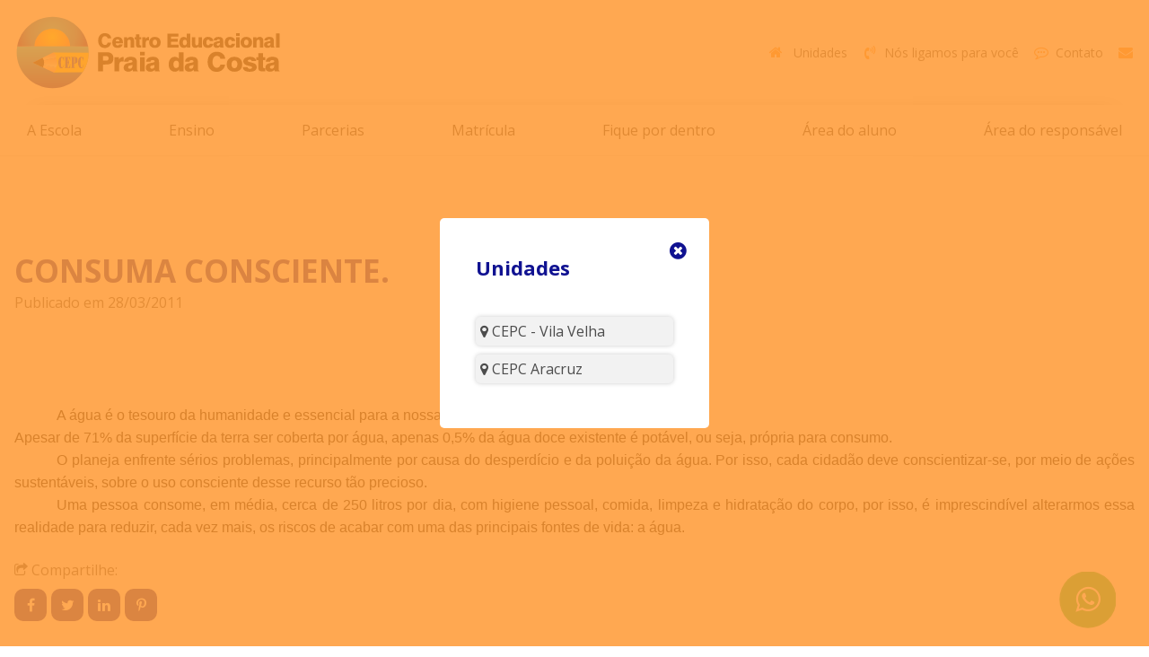

--- FILE ---
content_type: text/html; Charset=utf-8
request_url: https://cepc.com.br/?588/noticia/consuma-consciente-
body_size: 85517
content:
<!doctype html>
<html lang="pt-br">
	<head>
		<meta charset="UTF-8"/>
		
		<meta name="theme-color" content="">
		<meta name='msapplication-TileColor' content=''>

		<!--Ícones padrão-->
			<link rel='shortcut icon' href='favicon.png' />
			<link rel='shortcut icon' type='image/x-icon' href='favicon.png'/>
			<link rel='icon' href='favicon.png'/>

		<!--metas de responsividade-->
			<link rel='apple-touch-icon' href='iOS_favicon.jpg'/>
			<meta name="viewport" content="user-scalable=no, initial-scale=1, maximum-scale=1, minimum-scale=1, width=device-width, height=device-height" />
			<!--meta name="viewport" content="width=device-width, initial-scale=1.0, maximum-scale=1.0, user-scalable=no" /-->
			<!--meta name="viewport" content="width=device-width, maximum-scale=2.0, user-scalable = yes, initial-scale=1"/-->
			<meta http-equiv="Content-Language" content="pt-br"/>
			<meta name="format-detection" content="telephone=no"/>
			<meta name="apple-mobile-web-app-capable" content="yes" />

		<!--includes de configuração-->
			<!-- Google Tag Manager -->
<script>(function(w,d,s,l,i){w[l]=w[l]||[];w[l].push({'gtm.start':
new Date().getTime(),event:'gtm.js'});var f=d.getElementsByTagName(s)[0],
j=d.createElement(s),dl=l!='dataLayer'?'&l='+l:'';j.async=true;j.src=
'https://www.googletagmanager.com/gtm.js?id='+i+dl;f.parentNode.insertBefore(j,f);
})(window,document,'script','dataLayer','GTM-W9XB3VPT');</script>
<!-- End Google Tag Manager -->



		
		<!--Jquery 3.2.1-->
			<script>var easingPadrao='easeInOutExpo';</script>
			<script type="text/javascript" src="js/jquery321.js?v=2"></script>
			<script type="text/javascript" src="js/jEasing.js?v=2"></script>
			<!--script type="text/javascript" src="js/main.js?v=2"></script-->
			<script type="text/javascript" src="js/resizeIframe.js?v=2"></script>
			<script type="text/javascript" src="js/ajax.js?v=2"></script>

		<!--animate.js-->
			<script defer type="text/javascript" src="js/animate.js?v=2"></script>
			
		<!--cor da barra de rolagem-->
			<!--style>
				::-webkit-scrollbar {width:20px;}::-webkit-scrollbar-track {background-color:#4C4C4C;border-left: 0px solid #ccc;}
				::-webkit-scrollbar-thumb {background-color:#101291;border-radius:0px;}::-webkit-scrollbar-thumb:hover {background-color:#101291;}
			</style-->
			
		<!--Movendo a barra de rolagem-->
			<script defer src="js/moveScrool.js?v=2"></script>
			
		<!--Motor HC2-->
			<script defer src="js/motor/motor.js?v=2"></script>
			
		<!--Motor AbreEmDIV-->
			<!--iframe title="MotorAbreEmDIV" id="MotorAbreEmDIV" class="motor" name="MotorAbreEmDIV" border="0" style="display:none;"></iframe>
			<script>function AbreEmDIV(link){window.open(link,"MotorAbreEmDIV");}
			if((parent.window.location.hash.substring(0,12))=='#[AbreEmDIV]'){
				var StrlinkAjax = parent.window.location.hash;
				var linkAjax = StrlinkAjax.replace("#[AbreEmDIV]","");
				window.open(linkAjax,"MotorAbreEmDIV");
			}
			
			< %if not instr(home,"hicaro")>0 and not instr(home,"192.168")>0 then%>
				window.history.pushState('dados', '< %=titulo_site%>', '< %=home%>'+parent.window.location.hash)
			< %end if%>
			</script-->

		<!-- Carrossell -->
			<script defer src="js/owl/owl-carousel/owl.carousel.js?v=2"></script>

			<script defer src="js/owl/assets/js/bootstrap-collapse.js?v=2"></script>
			<script defer src="js/owl/assets/js/bootstrap-transition.js?v=2"></script>
			<script defer src="js/owl/assets/js/bootstrap-tab.js?v=2"></script>

			<script defer src="js/owl/assets/js/google-code-prettify/prettify.js?v=2"></script>
			<script defer src="js/owl/assets/js/application.js?v=2"></script>
			
		<!-- OWL ANIMATE -->
			<script defer src="js/owl/animate/owl.carousel2.js?v=2"></script>
		
		<!--URL AMIGÁVEL 11/04/2018-->
<script>
	AbreEmDIV("ajax.asp?link=noticia&id=588");
	</script>
<!--URL AMIGÁVEL 11/04/2018-->
		<!--metas iniciais-->
			
	<meta NAME="language" CONTENT="Portugues">
	<meta NAME="copyright" CONTENT="Portall System, Hicaro Castro">
	<meta NAME="title" CONTENT="CONSUMA CONSCIENTE.">
	<meta NAME="url" CONTENT="https://cepc.com.br/main.asp?link=noticia&id=588">
	<meta NAME="description" CONTENT="CONSUMA CONSCIENTE.&nbsp;&nbsp;A água é o tesouro da humanidade e essencial para a nossa vida.Apesar de 71% da superfície da terra ser coberta por água, apenas 0,5% da água doce existente é potável, ou seja, própria para consumo.O planeja enfrente sé">
	<meta NAME="keywords" CONTENT="">
	<meta NAME="author" CONTENT="CEPC - Centro Educacional Praia da Costa">
	<link rel="image_src" type="image/jpeg" href="https://cepc.com.br/images/album/att-msn/logoAtt.png" />
	<meta name="theme-color" content="#FF9933"/>
	
		
		<meta property="og:image" content="https://cepc.com.br/skins/128/x-skin.jpg" />
		<meta property="og:image:type" content="image/jpeg" />
		<meta property="og:image:width" content="300" />
		<meta property="og:image:height" content="298" />
		<meta property="og:image:alt" content="CONSUMA CONSCIENTE." />
	
		<meta property="og:type" content="article"/>
		<meta property="og:title" content="CONSUMA CONSCIENTE."/>
		<meta property="og:url" content="https://cepc.com.br/main.asp?link=noticia&id=588"/>
		<meta property="og:site_name" content="CONSUMA CONSCIENTE."/>
		<meta property="og:description" content="CONSUMA CONSCIENTE.&nbsp;&nbsp;A água é o tesouro da humanidade e essencial para a nossa vida.Apesar de 71% da superfície da terra ser coberta por água, apenas 0,5% da água doce existente é potável, ou seja, própria para consumo.O planeja enfrente sé"/>	
			<title>CONSUMA CONSCIENTE.</title>
	</head>

	<body>
		<!-- Google Tag Manager (noscript) -->
<noscript><iframe src="https://www.googletagmanager.com/ns.html?id=GTM-W9XB3VPT"
height="0" width="0" style="display:none;visibility:hidden"></iframe></noscript>
<!-- End Google Tag Manager (noscript) -->
<style>
#loadpages{
	z-index: 999;
	position: fixed;
	width: 100%;
	height: 100%;
	background-color: rgba(255,255,255,.9);
	backdrop-filter: blur(5px);
}

#dvload{
	position: relative;
	float: left;
	top: 50%;
	left: 50%;
	transform: translate(-50%, -50%);
}

@keyframes spinner {
	to {transform: rotate(360deg);}
}
 
#icoload{
	font-size: 80px;
	color: #FF9933;
	animation: spinner 1s linear infinite;
}

@keyframes zoomoutin {
	0% {transform: scale(1.3);}
	50% {transform: scale(1);}
	100% {transform: scale(1.3);}
}
#dvload img{
	animation: zoomoutin 1s linear infinite;
}

#loadajax{
	display: none;
	position: absolute;
    bottom: 10px;
    left: 10px;
}
</style>
<div id="loadpages" onclick="$('#loadpages').css('display','none').fadeOut(1); $('#loadajax').css('display','none');">
	<div id="dvload">
		<!--i id="icoload" class="fa fa-spinner" aria-hidden="true"></i-->
		<i class="fa fa-circle-o-notch fa-spin fa-3x fa-fw" style="animation: fa-spin 1s infinite linear; webkit-animation: fa-spin 2s infinite linear; font-size:4em;"></i>
		
		<!--svg width="120" height="30" viewBox="0 0 120 30" xmlns="http://www.w3.org/2000/svg" fill="#FF9933"><circle cx="15" cy="15" r="15"><animate attributeName="r" from="15" to="15" begin="0s" dur="0.8s" values="15;9;15" calcMode="linear" repeatCount="indefinite" /> <animate attributeName="fill-opacity" from="1" to="1" begin="0s" dur="0.8s" values="1;.5;1" calcMode="linear" repeatCount="indefinite" /> </circle> <circle cx="60" cy="15" r="9" fill-opacity="0.3"> <animate attributeName="r" from="9" to="9" begin="0s" dur="0.8s" values="9;15;9" calcMode="linear" repeatCount="indefinite" /> <animate attributeName="fill-opacity" from="0.5" to="0.5" begin="0s" dur="0.8s" values=".5;1;.5" calcMode="linear" repeatCount="indefinite" /> </circle> <circle cx="105" cy="15" r="15"> <animate attributeName="r" from="15" to="15" begin="0s" dur="0.8s" values="15;9;15" calcMode="linear" repeatCount="indefinite" /> <animate attributeName="fill-opacity" from="1" to="1" begin="0s" dur="0.8s" values="1;.5;1" calcMode="linear" repeatCount="indefinite" /> </circle> </svg-->
		
		<!--img src="favicon.png" width="70px"/-->
	</div>
	<div id="loadajax" title="Carregando em AJAX" alt="Carregando em AJAX">
		<svg xmlns="http://www.w3.org/2000/svg" xml:space="preserve" height="48px" version="1.1" style="shape-rendering:geometricPrecision; text-rendering:geometricPrecision; image-rendering:optimizeQuality; fill-rule:evenodd; clip-rule:evenodd"
		viewBox="0 0 137 178" xmlns:xlink="http://www.w3.org/1999/xlink">
		 <defs>
		  <style type="text/css">
		   <![CDATA[ .icoloadajax {fill:#FF9933} ]]>
		  </style>
		 </defs>
		 <g id="Camada_x0020_1">
		  <metadata id="CorelCorpID_0Corel-Layer"/>
		  <path class="icoloadajax" d="M36 134c-6,-6 -12,-12 -18,-18 -5,-5 -11,-11 -17,-17l-1 -1 1 -1c2,-2 4,-4 6,-5 1,-2 3,-4 5,-6l1 -1 1 1c3,2 5,5 8,7 1,1 2,2 3,3l0 -61c0,-12 2,-20 7,-26 5,-5 13,-8 25,-9 4,0 8,0 11,0 14,0 25,2 32,5 5,3 9,7 12,13 2,5 3,12 2,20l0 2 -27 0 0 -2c1,-7 0,-12 -3,-15 -2,-2 -4,-3 -8,-3 -1,-1 -2,-1 -4,-1 -1,0 -3,0 -4,0 -2,0 -3,1 -4,1 -10,0 -15,4 -15,13 -1,7 -1,14 -1,21 0,4 1,8 1,12l0 25c0,1 0,1 -1,2 0,1 0,2 0,3 0,0 0,0 1,0 0,0 0,-1 0,-1 1,-1 2,-2 3,-3 2,-2 5,-4 6,-6l2 -1 1 1c2,2 4,4 5,5 2,2 4,4 6,6l1 1 -1 1c-6,6 -12,12 -17,17 -6,6 -12,12 -17,18l-1 1 -1 -1 0 0z"/>
		  <path class="icoloadajax" d="M71 178c-10,0 -19,0 -26,-2 -8,-2 -13,-6 -17,-12 -4,-6 -6,-14 -5,-24l0 -1 28 0 -1 1c0,12 3,18 10,19 1,0 2,0 4,0 1,0 2,0 4,0 1,0 2,0 4,0 7,0 12,-1 14,-5 3,-4 3,-9 3,-16l0 -56c-2,2 -5,5 -7,7 -1,1 -2,2 -3,3l-1 1 -1 -1c-2,-2 -4,-4 -6,-6 -2,-1 -4,-3 -5,-5l-2 -1 2 -1c8,-8 16,-17 25,-25 3,-3 6,-6 9,-9l1 -1 1 1c6,5 12,11 17,17 6,5 12,11 17,17l1 1 -1 1c-3,4 -7,8 -11,11l-1 1 -1 -1c-1,-1 -2,-2 -3,-3 -3,-2 -5,-5 -7,-7l0 52c0,1 0,2 0,3 0,8 0,17 -2,23 -3,7 -7,12 -15,15 -7,3 -16,3 -25,3l0 0z"/>
		 </g>
		</svg>
	</div>
</div>

		<!-- Bar Loadding -->

		<div id="container">
		<!-- Topo -->
			<div  align="center" id="dvDefaultTopo">
				<!--#################### ARQUIVO ADICIONADO POR CONTA DO NÃO CARREGAMENTO DO MENU ###################-->
<!--include file="mobile.asp"-->

<!--include file="bg_random0.asp"-->
<meta http-equiv="Content-Language" content="pt-br">
<div id="menu_flash">
</div> 
<style>
body{
	margin: 0 !important;
	padding: 0 !important;
	overflow-x: hidden;
}
#topo{
	margin: 0 !important;
	padding: 0 !important;
	z-index: 0;
} 
#conteudoUp{
	background-color: #FFFFFF;
	width: 100%;
	height: auto;
	position: relative;
	/*z-index: 100;*/
	
}

/** ESPAÇAMENTO LINES **/
.margin-lines{
	padding: 100px 0;
}
.margin-lines-2{
	padding: 15px 0;
}

/** ESPAÇAMENTO TÍTULOS, TEXTOS E BOTÕES **/
.tit-lines{
	margin: 0 0 80px 0;
	padding: 0;
	text-align: center;
}
.txt-lines{
	margin: 0;
	padding: 0;
	text-align: center;
}
.linkLines{
	max-width: fit-content;
	max-width: -moz-fit-content;
	max-width: -webkit-fit-content;
	display: block;
	margin: 80px auto 0 auto;
}
.bt-lines{
	display: block;
	margin: 0 auto;
	min-width: 150px;
}

/** TOPO SITE **/
.logo{
	display: block;
	margin: 0 auto 0 0;
	max-width: 100%;
	padding: 0;
}
.menuFixo{
	background-color: #FFFFFF;
	position: fixed;
	top: 0;
	width: 100%;
	z-index: 5;
	box-shadow: 0px 0px 10px #CCCCCC;
}
#tbMenu{
	margin: 0 auto;
	padding: 0;
	width: 100%;
}
#oMenu{
	width: 100%;
	margin: 0 auto;
	padding: 0;
}
.menuFixo{animation: fadein 0.5s; -moz-animation: fadein 0.5s; -webkit-animation: fadein 0.5s; -o-animation: fadein 0.5s;}
@keyframes fadein {from {opacity:0; top: -150px;} to {opacity:1; top: 0px;}}
@-moz-keyframes fadein {from {opacity:0; top: -150px;} to {opacity:1; top: 0px;}}
@-webkit-keyframes fadein {from {opacity:0; top: -150px;} to {opacity:1; top: 0px;}}
@-o-keyframes fadein {from {opacity:0; top: -150px;} to {opacity:1; top: 0px;}}
.menuNormal {animation: fadeout 0.5s; -moz-animation: fadeout 0.5s; -webkit-animation: fadeout 0.5s; -o-animation: fadeout 0.5s;}
@keyframes fadeout {from {opacity:0; top: -150px;} to {opacity:1; top: 0px;}}
@-moz-keyframes fadeout {from {opacity:0; top: -150px;} to {opacity:1; top: 0px;}}
@-webkit-keyframes fadeout {from {opacity:0; top: -150px;} to {opacity:1; top: 0px;}}
@-o-keyframes fadeout {from {opacity:0; top: -150px;} to {opacity:1; top: 0px;}}

.owl-theme:not(#owl_banner_topo_botao) .owl-nav.disabled+.owl-dots {
    margin-top: 50px !important;
}
.owl-theme > div.owl-dots > div.owl-dot span{
	transition: 0.1s;
}
.owl-theme > div.owl-dots > div.owl-dot.active span{
	background: #4C4C4C !important;
	width: 18px;
}
.owl-theme > div.owl-dots > div.owl-dot:not(.active) span{
	width: 30px;
}
.owl-theme > div.owl-dots > div.owl-dot span{
	background: #FF9933 !important;
}

.owl-theme .owl-stage > div {
	transition: all ease .2s;
}
.owl-theme .owl-stage > div:not(.active) {
    opacity: .2;
    filter: saturate(0);
}

.owl-theme:not(#owl_banner_topo_botao) .owl-nav [class*=owl-],
#owl_banner_topo_botao .owl-nav [class*=owl-]{
	/*border-radius: 0px;*/
	border-radius: 10px 10px 10px 10px;;
    box-sizing: border-box;
}
.owl-theme:not(#owl_banner_topo_botao) .owl-nav [class*=owl-].disabled {
	visibility: hidden;
}
.owl-theme:not(#owl_banner_topo_botao) .owl-nav [class*=owl-] {
    background: transparent;
	color: #4C4C4C;
    font-size: 20px;
    line-height: 15px;
    padding: 3px;
    width: 25px;
    height: 100%;
	margin: 0;
	
	top: 0 !important;
    display: flex;
    align-items: center;
    justify-content: center;
}
.owl-theme:not(#owl_banner_topo_botao) .owl-nav .owl-next:not(.disabled):hover {
	background-image: linear-gradient(to right, transparent, #4C4C4C12);
}
.owl-theme:not(#owl_banner_topo_botao) .owl-nav .owl-prev:not(.disabled):hover {
	background-image: linear-gradient(to left, transparent, #4C4C4C12);
}
#owl_banner_topo_botao .owl-nav [class*=owl-]{
	background: transparent;
	color: #FFFFFF;
	font-size: 25px;
	line-height: 25px;
	padding: 0 15px;
	margin: 0;
	border-radius: 0;
	height: 100%;
	display: flex;
    justify-content: center;
    align-items: center;
}
#owl_banner_topo_botao .owl-nav [class*=owl-]:hover{
	color: #FFFFFF;
}
#owl_banner_topo_botao .owl-nav .owl-next:not(.disabled):hover {
	background-image: linear-gradient(to right, transparent, #4C4C4C5e);
}
#owl_banner_topo_botao .owl-nav .owl-prev:not(.disabled):hover {
	background-image: linear-gradient(to left, transparent, #4C4C4C5e);
}
/*IPHONE*/@media screen and (min-width: 20px) and (max-width: 767px) {
	#owl_banner_topo_botao .owl-nav [class*=owl-]{
		font-size: 20px;
		line-height: 20px;
		padding: 0 10px;
	}
}


#topo {
    border-bottom: 1px solid #4C4C4C17;
}

.menuFixo .margin-lines-2 {
    padding: 10px 0;
}

#topoLogoContato {
	display: flex;
    align-items: center;
    justify-content: space-between;
    gap: 15px;
}

.logo {
    width: 300px;
}
.menuFixo .logo {
    width: 180px;
}

#topoMenu {
	background-color: #FFFFFF;
}
#topoMenu > div {
    box-shadow: 0 -15px 20px -25px #4C4C4C;
}

/*FULL HD*/@media screen and (min-width: 1440px) {
	.WHmm{
		max-width: 70vw !important;
	}
	.WHmm .WHmm{
		max-width: 100% !important;
	}
}

/*NOTEBOOK*/@media screen and (min-width: 1025px) and (max-width: 1366px) {
}

/*IPAD*/@media screen and (min-width: 768px) and (max-width: 1024px) {
	.margin-lines{
		padding: 60px 0;
	}
	.margin-lines-2{
		padding: 15px 0;
	}
	.tit-lines{
		margin: 0 0 60px 0;
	}
	.linkLines{
		margin: 60px auto 0 auto;
	}
	
	.logo {
		width: 200px;
	}
}

/*IPAD + IPHONE*/ @media screen and (max-width: 1024px) {
	#menuMobile{
		position: fixed;
		top: 15px;
		right: 0;
		z-index: 999;
		max-width: fit-content;
		max-width: -moz-fit-content;
		max-width: -webkit-fit-content;
		border-top: none;
	}
}

/*IPHONE*/@media screen and (min-width: 20px) and (max-width: 767px) {
	.margin-lines{
		padding: 60px 0;
	}
	.margin-lines-2{
		padding: 15px 0;
	}
	.tit-lines{
		margin: 0 0 40px 0;
	}
	.linkLines{
		margin: 40px auto 0 auto;
	}
	
	#topoLogoContato {
		justify-content: center;
		gap: 10px;
		flex-wrap: wrap;
	}
	
	.logo {
		width: 150px;
	}
	
	.menuFixo #menu0Topo {
		display: none;
	}

}
</style>

<div id="topo">

	<link rel='stylesheet' href='js/grid/grid.css'>
	<!--link rel='stylesheet' href='js/grid/gridStyle.css'-->
	
	<div id="lnTopoFixo">
		<div class='WHmm margin-lines-2' onmouseover="parent.LimpaMenuTres(0);">
			<div id='topoLogoContato'>
				<div>
					<a class="linkLogo" href="https://cepc.com.br/" target="_top"><img src='logo_marca.svg' class='logo' id="logoSite"/></a>
				</div>
				<div>
					

<style>
	#menu0Topo{
		text-align: right;
	}
	
	#menu0Topo .aMenu0Topo{
		color: #FF9933 !important;
		display: inline-block;
		margin: 0px 0px 0px 10px;
		border-radius: 10px 10px 10px 10px;;
	}
	
	#menu0Topo .famenu0Topo, #menu0Topo .famenu0TopoSociais{
		background-color: transparent; /*#FF9933*/
		color: #FF9933; /*#FFFFFF*/
		transition: 0.2s;
		padding: 3px;
		border-radius: 10px 10px 10px 10px;;
		min-width: 16px;
		text-align: center;
	}
	
	#menu0Topo .txtIconesTopo{
		margin-left: 5px;
		padding: 0;
		font-size: 14px;
		color: #4C4C4C;
	}
	
	/*#menu0Topo #txtCarrinho{
		display: none;
	}*/
	
	#menu0Topo .faSociais{
		
			display:none;
		
	}
	
	#menu0Topo .clickTel, #menu0Topo .clickWhatsApp{
		cursor: text;
	}
	
	
		#menu0Topo .faSociais{
			background-color:#FF9933;
		}
		/*PC*/ @media screen and (min-width: 1250px) {
			#menu0Topo .aMenu0Topo:hover > .faFacebook:hover{ background-color:#3B5998; color: #FFFFFF; }
			#menu0Topo .aMenu0Topo:hover > .faYoutube:hover{ background-color:#FE0000; color: #FFFFFF; }
			#menu0Topo .aMenu0Topo:hover > .faInstagram:hover{ background-color:#755AC8; color: #FFFFFF; }
			#menu0Topo .aMenu0Topo:hover > .faTwitter:hover{ background-color:#1EA1F3; color: #FFFFFF; }
			#menu0Topo .aMenu0Topo:hover > .faLinkedin:hover{ background-color:#0077B5; color: #FFFFFF; }
			#menu0Topo .aMenu0Topo:hover > .faflickr:hover{ background-color:#FF0084; color: #FFFFFF; }
			#menu0Topo .aMenu0Topo:hover > .faPinterest:hover{ background-color:#BD081C; color: #FFFFFF; }
			#menu0Topo .aMenu0Topo:hover > .faGoogle:hover{ background-color:#DD4C40; color: #FFFFFF; }
			#menu0Topo .aMenu0Topo:hover > .faPalcoMp3:hover{ background-color:#CC3300; color: #FFFFFF; }
			#menu0Topo .aMenu0Topo:hover > .faSuaMusica:hover{ background-color:#0178BC; color: #FFFFFF; }
		}
	
	
	#menu0Topo .qtdCarrinhoMenu0Topo{
		font-family: Open Sans;
	}
	
	/*PC*/ @media screen and (min-width: 1250px) {
		#menu0Topo .aMenu0Topo:hover{
			text-decoration: none !important;
		}
		#menu0Topo .aMenu0Topo:hover > .famenu0Topo{
			background-color: #FF9933;
			color: #FFFFFF; /*#FF9933*/
		}
	}
	
	/*IPAD*/@media screen and (min-width: 768px) and (max-width: 1024px) {
		#menu0Topo .txtContato, #menu0Topo .txtLocalizacao, #menu0Topo .txtMinhaConta, #menu0Topo .txtNosLigamos{
			display: none;
		}
		#menu0Topo .txtIconesTopo{
			padding: 0;
		}
		#menu0Topo .aMenu0Topo{
			margin: 0px 0px 0px 5px;
		}
	}

	/*IPHONE*/@media screen and (min-width: 20px) and (max-width: 767px) {
		#menu0Topo{
			text-align: unset;
			display: flex;
			flex-wrap: wrap;
			align-content: center;
			justify-content: center;
			gap: 5px;
		}
		#menu0Topo .txtContato,
		#menu0Topo .txtLocalizacao,
		#menu0Topo .txtMinhaConta,
		#menu0Topo .txtNosLigamos,
		#menu0Topo .txtInstitucional,
		.contatosfiliais .txtTelfixo,
		.contatosfiliais .txtLocalizacaoFilial,
		.txtUnidadesFiliais {
			display: none;
		}
		#menu0Topo .txtIconesTopo{
			font-size: 13px;
		}
		#menu0Topo .aMenu0Topo{
			margin: 0;
		}
		#menu0Topo .famenu0Topo{
			background-color: #FF9933; /*#FFFFFF*/
			color: #FFFFFF; /*#101291*/
			padding: 5px; /*10px*/
			/*font-size: 15px;
			min-width: 15px;
			text-align: center;*/
		}
	}
	
</style>

<div id="menu0Topo">
	
	
	

			<span class="contatosfiliais" id="filial1" style="display: none;">
				<a class="aMenu0Topo hand mostraTitle" title="CEPC - Vila Velha - Ver dados de contato" alt="CEPC - Vila Velha - Ver dados de contato" onclick="abrelink('inc_filial_poplight.asp?id=1')">
					<i class="famenu0Topo tooltip fa fa-map-marker rota"></i>
					<span class="txtIconesTopo txtLocalizacaoFilial rota">CEPC - Vila Velha</span>
				</a>
				
				
					<a title="Telefone" alt="Telefone" class="ligacao aMenu0Topo hand mostraTitle" onclick="ligaFixo('(27) 3299-4188');" id="filialtelefone">
						<i class="famenu0Topo tooltip fa fa-phone" style="cursor: text;"></i>
						<span class="txtIconesTopo txtTelfixo ligacao">(27) 3299-4188</span>
					</a>
				
			</span>
			
		

			<span class="contatosfiliais" id="filial2" style="display: none;">
				<a class="aMenu0Topo hand mostraTitle" title="CEPC Aracruz - Ver dados de contato" alt="CEPC Aracruz - Ver dados de contato" onclick="abrelink('inc_filial_poplight.asp?id=2')">
					<i class="famenu0Topo tooltip fa fa-map-marker rota"></i>
					<span class="txtIconesTopo txtLocalizacaoFilial rota">CEPC Aracruz</span>
				</a>
				
				
			</span>
			
		
			<a title="Unidades" alt="Unidades" class="aMenu0Topo hand mostraTitle btAbreFiliais">
				<i class="famenu0Topo tooltip fa fa-home"></i>
				<span class="txtIconesTopo txtUnidadesFiliais">Unidades</span>
			</a>
		
	
	
	<!--NÓS LIGAMOS-->
	
		<a class="aMenu0Topo hand mostraTitle" title="Nós ligamos para você" alt="Nós ligamos para você" onclick="abrelink('inc_nos_ligamos.asp','400','auto');"><i class="famenu0Topo tooltip fa fa-volume-control-phone nosligamos"></i><span class="txtIconesTopo txtNosLigamos nosligamos">Nós ligamos para você</span></a>
	
	<!--NÓS LIGAMOS-->
	
	
	<!--FORM CONTATO-->
	
		<a class="hand aMenu0Topo mostraTitle" title="Mande-nos uma mensagem" alt="Mande-nos uma mensagem" target="_top" onclick="AbreEmDIV('ajax.asp?link=form&uni=ok&id=faleconosco');"><i class="famenu0Topo tooltip fa fa-commenting-o"></i><span class="txtIconesTopo txtContato email">Contato</span></a>
	
	<!--FORM CONTATO-->
	
	
	<!--EMAIL-->
		
			<a class="hand aMenu0Topo mostraTitle" title="Mande-nos um e-mail" alt="Mande-nos um e-mail" href="mailto:cepc@cepc.com.br" target="_top"><i class="famenu0Topo tooltip fa fa-envelope email"></i></a>
		
	<!--EMAIL-->
	
	<!--SEU CADASTRO-->
	<!--% if txtUsuarioLegenda <> "" then%>
		<a class="aMenu0Topo hand" title="< %=txtUsuarioLegenda%>" alt="< %=txtUsuarioLegenda%>" onclick="abrelinkcadastro();"><i class="famenu0Topo tooltip fa fa-user-o"></i><span class="txtIconesTopo txtMinhaConta">< %=txtUsuarioLegenda%></span></a>
	< % end if %-->
	<!--SEU CADASTRO-->
	
	
</div>

<script>
	function abrelinkcadastro(){
		AbreEmDIV("ajax.asp?link=meucadastro");
	}
	
	$(document).ready(function(){
		$(".mostraTitle").attr("title","");
		$(".mostraTitle").removeClass("mostraTitle");
	});
</script>
					<!--include file="busca_site.asp"-->
				</div>
			</div>
		</div>
	</div>

	<div id="lnfant"></div>
	
	<div id='topoMenu'>
		<div class='WHmm'>
			<div id='tbMenu'>
				<div id='oMenu'>
					
	<script>
	function abreMenuMobile(acao){
		$('#dvHideMenuMobileOps').toggle();
		$('#menuMobileOps').toggle('slide', {direction: 'right'});
		$('.faAbreMenu').toggleClass('fa-bars');
		$('.faAbreMenu').toggleClass('fa-times');
	}
	</script>

	<style>
		#cssMenuTres > li > div{padding:5px 15px;}
		
		#menuMobile {
			max-width: fit-content;
			max-width: -moz-fit-content;
			max-width: -webkit-fit-content;
			padding: 5px 20px;
			display: block;
			margin: 0 auto;
			background-color: #313131;
			border: 0;
			border-radius: 10px 10px 10px 10px;
			
			z-index: 101;
			/*vertical-align: middle;*/
		}
		#menuMobile p {
			color: #FFFFFF;
			text-align: center;
			font-weight: bold;
		}
		
		#menuMobileOps .faAbreMenu {
			/*background-color: #313131;*/
			color: #FF9933;
			padding: 10px 15px;
			border-radius: 10px 10px 10px 10px;;
			margin: 20px;
		}


		#dvHideMenuMobileOps {
			position: fixed;
			width: 100vw;
			height: 100vh;
			top: 0;
			left: 0;
			z-index: 99;
			background-color: rgba(0,0,0,.1);
		}
		#menuMobileOps{
			/*position: absolute;
			width: 85%;
			margin: 0px 0 0 0;
			border-radius: 10px 10px 10px 10px;;
			right: 7%;*/
			
			text-align: right;
			z-index: 100;
			padding: 0; /*70px 0 0 0*/
			background-color: #FF9933;
			box-shadow: 0 0 3px #000000; -webkit-box-shadow: 0 0 3px #000000; -moz-box-shadow: 0 0 3px #000000; border: 0px solid #000000; ;
			
			position: fixed;
			width: 75vw;
			height: 100vh;
			margin: 0;
			box-sizing: border-box;
			top: 0;
			right: 0;
			border-radius: 0;
		}
		
		/*IPAD*/@media screen and (min-width: 768px) and (max-width: 1024px) {
			/*#menuMobile {
				background-color: transparent;
			}
			#menuMobile p {
				color: #FF9933;
			}*/
		}
		
		/*IPHONE*/@media screen and (max-width: 1024px) {
			#menuMobile{
				margin: 0;
				padding: 8px 15px;
				/*position: fixed;
				top: 5%;
				right: 0;*/
				border-radius: 10px 10px 10px 10px;;
				border-bottom-right-radius: 0px;
				border-top-right-radius: 0px;
				background-color: #FF9933;
			}
			#menuMobile i.fa {
				font-size: 25px;
			}
			/*#menuMobileOps{
				width: 250px;
				margin-top: 10px;
			}*/
			#legendaMenu3Mobile{
				display: none;
			}
		}

		#menuMobileOps a{
			display: block;
			padding: 10px 20px;
			color: #FFFFFF;
		}
		#menuMobileOps a:nth-child(even) {
			background-color: rgba(255, 255, 255, .1);
		}

		.seta-cima{border-bottom: 10px solid #FF9933;}


		#cssMenuTres {
			/*max-width: fit-content;
			max-width: -moz-fit-content;
			max-width: -webkit-fit-content;*/
			/*width: 100%;*/
			
			/*display: table;
			margin: 0;*/
			/*display: block;
			margin: 0 0 0 auto;*/
			
			/*padding: 0;
			list-style: none;
			text-decoration: none;
			font-size:*/
			
			border: solid 0px transpa;
			/*padding: 0 10 0 10;
			border-radius: 10px 10px 10px 10px;;*/
			
			/*height: 50px;*/
			margin: 0;
			/*width: 100%;*/
			display: flex;
			gap: 5px;
			-webkit-box-pack: justify;
			justify-content: space-between;
			-webkit-box-align: center;
			align-items: center;
			position: relative;
			
			background: -ms-linear-gradient(top, transpa, transpa);
			background: -moz-linear-gradient(top, transpa, transpa);
			background: -webkit-gradient(linear, 0% 0%, 0% 100%, from(transpa), to(transpa));
			padding: 5px 0; /*5px;*/
			box-sizing: border-box;
			border-radius: 10px 10px 10px 10px;
		}
		
		#cssMenuTres li {
			margin: 0; /*5px 0*/
			list-style: none;
			text-decoration: none;
			font-size: 16px;
			position:relative;
			width: inherit;
			
			/*display: table-cell;*/
			/*display: inline-block;
			vertical-align: middle;
			width: 100%;*/
		}

		#cssMenuTres li .link{
			
			
			line-height: 16px; /*alturaM*/
			
			margin: 0;
			/*margin: 0 0 0 50px;*/
			
			/*text-align: right;*/
			text-align: center;
			
			padding: 15px; /*5px 0*/
			position:relative;
			list-style: none;
			text-decoration: none;
			color: #313131;
			font-family: 'Open Sans';
			border-radius: 10px 10px 10px 10px;;
			font-size:  16px;
			border-top: 0px solid transparent;
			
			display: block;
			/*display: flex;
			gap: 5px;
			align-items: center;
			justify-content: center;*/
		}
		
		
		#cssMenuTres li .link svg {
			width: 25px;
			max-width: 25px;
			max-height: 25px;
			margin-bottom: 5px;
			transition: 0.1s;
		}
		#cssMenuTres li .link svg *{
			fill: #101291;
		}
		#cssMenuTres li .link:hover > svg {
			max-width: 20px;
			max-height: 20px;
			margin-bottom: 10px;
		}
		
		/*#cssMenuTres li .link svg+br {
			display: none;
		}*/


		#cssMenuTres li a{cursor: pointer;}
		
		#cssMenuTres li .link:hover{
			border-top: 0px solid #FF9933;
		}

	@media screen and (min-width: 1367px) {
		#cssMenuTres li .link {
			padding: 15px 20px;
		}
	}
	
	@media screen and (min-width: 960px) {
		/*#cssMenuTres li .link{ font-size: 100%; margin:0;}*/
		/*#cssMenuTres {width:100%;min-width:768px;max-width:1920px;}*/	/*desabilitar para quando alinhado a direita*/
		#menuMobile {display:none;}
	}

	
		@media screen and (min-width: 0px) and (max-width: 1024px) {
			#cssMenuTres li .link{ font-size: 50%; }
			#cssMenuTres {width:100%;min-width:310px;max-width:480px;}
			#cssMenuTres {display:none;}
			#menuMobile {display:block;}
			/*#menuMobileOps{
				text-align: center;
			}*/
		}
	

	/*###################################################### format div ########*/

		
		.dvMT{
			opacity:.0.9; _filter:alpha(opacity=0.9);
			position:relative;
			z-index:1;
			margin: 5px 0 0 0; /*5px 0*/
			padding: 0;
			list-style: none;
			text-decoration: none;
			text-align:left;
			padding:10;
			font-family:'Open Sans';
			font-size: 11px;
			width: 600px;

			border-radius: 10px 10px 10px 10px;;
			
			/*background: -ms-linear-gradient(top, #FF9933, #FF9933);
			background: -moz-linear-gradient(top, #FF9933, #FF9933);
			background: -webkit-gradient(linear, 0% 0%, 0% 100%, from(#FF9933), to(#FF9933));*/
			
			background-color: #FF9933; /*opera*/
			background: -ms-linear-gradient(top, #EFEFEF, #FAFAFA);
			background: -moz-linear-gradient(top, #EFEFEF, #FAFAFA);
			background: -webkit-gradient(linear, 0% 0%, 0% 100%, from(#EFEFEF), to(#FAFAFA));
			
			border: solid 0px #FF99331f;
			visibility:hidden;
			
			
		}
	</style>

	<script>

	function abreOpMobile(){
	var linkMobile=document.getElementById('menuMobile').value;
	window.open(linkMobile,'_top')
	}

	var seguraAberto=0

	function LimpaMenuTres(id) {
		
			if (!(seguraAberto==1)){
				document.getElementById('dvMT1').style.visibility='hidden';
				document.getElementById('lkMT1').style.background='transparent';
				document.getElementById('lkMT1').style.color='#313131';
				$('#lkMT1').css("border-top","0px solid transparent");
				$('#lkMT1 svg *').css("fill","#101291"); /*corMfont*/
			}
		
			if (!(seguraAberto==2)){
				document.getElementById('dvMT2').style.visibility='hidden';
				document.getElementById('lkMT2').style.background='transparent';
				document.getElementById('lkMT2').style.color='#313131';
				$('#lkMT2').css("border-top","0px solid transparent");
				$('#lkMT2 svg *').css("fill","#101291"); /*corMfont*/
			}
		
			if (!(seguraAberto==3)){
				document.getElementById('dvMT3').style.visibility='hidden';
				document.getElementById('lkMT3').style.background='transparent';
				document.getElementById('lkMT3').style.color='#313131';
				$('#lkMT3').css("border-top","0px solid transparent");
				$('#lkMT3 svg *').css("fill","#101291"); /*corMfont*/
			}
		
			if (!(seguraAberto==4)){
				document.getElementById('dvMT4').style.visibility='hidden';
				document.getElementById('lkMT4').style.background='transparent';
				document.getElementById('lkMT4').style.color='#313131';
				$('#lkMT4').css("border-top","0px solid transparent");
				$('#lkMT4 svg *').css("fill","#101291"); /*corMfont*/
			}
		
			if (!(seguraAberto==5)){
				document.getElementById('dvMT5').style.visibility='hidden';
				document.getElementById('lkMT5').style.background='transparent';
				document.getElementById('lkMT5').style.color='#313131';
				$('#lkMT5').css("border-top","0px solid transparent");
				$('#lkMT5 svg *').css("fill","#101291"); /*corMfont*/
			}
		
			if (!(seguraAberto==6)){
				document.getElementById('dvMT6').style.visibility='hidden';
				document.getElementById('lkMT6').style.background='transparent';
				document.getElementById('lkMT6').style.color='#313131';
				$('#lkMT6').css("border-top","0px solid transparent");
				$('#lkMT6 svg *').css("fill","#101291"); /*corMfont*/
			}
		
			if (!(seguraAberto==7)){
				document.getElementById('dvMT7').style.visibility='hidden';
				document.getElementById('lkMT7').style.background='transparent';
				document.getElementById('lkMT7').style.color='#313131';
				$('#lkMT7').css("border-top","0px solid transparent");
				$('#lkMT7 svg *').css("fill","#101291"); /*corMfont*/
			}
		
		
		if (id>0){
			document.getElementById('dvMT'+id).style.position='absolute';
			document.getElementById('dvMT'+id).style.visibility='visible';
			document.getElementById('lkMT'+id).style.color='#101291';

			document.getElementById('lkMT'+id).style.background='#FF9933'; //opera
			document.getElementById('lkMT'+id).style.background='-ms-linear-gradient(top, #FF9933, #FF9933)';
			document.getElementById('lkMT'+id).style.background='-moz-linear-gradient(top, #FF9933, #FF9933)';
			document.getElementById('lkMT'+id).style.background='-webkit-gradient(linear, 0% 0%, 0% 100%, from(#FF9933), to(#FF9933))';
			$('#lkMT'+id).css("border-top","0px solid #FF9933"); /*#FF9933*/
			$('#lkMT'+id+' svg *').css("fill","#101291");
		}
	}
	</script>

	
	<ul id="cssMenuTres">
	
	<script>
	var abertoDV1=0;
	function abreDV1(){ if (abertoDV1==0){window.open ('menu3_grupoIndep.asp?idtt=1&id=3', 'frameTT1');abertoDV1=1;}}
	</script>
			<li>
				<a onclick="LimpaMenuTres(0);abreDV1();AbreEmDIV('ajax.asp?link=listindep&grup=3');"
				onmousemove="LimpaMenuTres('1');" title="" id="lkMT1" class="link mostraTitle "
				alt="A Escola">
					
					<span class="txtLegendaMenu3">
						A Escola
					</span>
					
				</a>

				<div class="dvMT ladoMenuE3" style=" width:600; position:absolute; text-decoration: none;margin-left:-30px;"  id="dvMT1">
				<div style="position:relative; margin:-25 0 10 60;"><!--<font size="3" color="#FF9933">&#9650;</font>--><br></div>
				<iframe  ALLOWTRANSPARENCY="true" src="menu3_grupoIndep.asp?idtt=1&id=3" id="frameTT1" name="frameTT1" height="70" width="100%" border="0" frameborder="0" src="js/loading.asp?w=50"></iframe> </div>
			</li>
	
	<script>
	var abertoDV2=0;
	function abreDV2(){ if (abertoDV2==0){window.open ('menu3_grupoIndep.asp?idtt=2&id=87', 'frameTT2');abertoDV2=1;}}
	</script>
			<li>
				<a onclick="LimpaMenuTres(0);abreDV2();AbreEmDIV('ajax.asp?link=listindep&grup=87');"
				onmousemove="LimpaMenuTres('2');" title="" id="lkMT2" class="link mostraTitle "
				alt="Ensino">
					
					<span class="txtLegendaMenu3">
						Ensino
					</span>
					
				</a>

				<div class="dvMT ladoMenuE3" style=" width:600; position:absolute; text-decoration: none;margin-left:-30px;"  id="dvMT2">
				<div style="position:relative; margin:-25 0 10 60;"><!--<font size="3" color="#FF9933">&#9650;</font>--><br></div>
				<iframe  ALLOWTRANSPARENCY="true" src="menu3_grupoIndep.asp?idtt=2&id=87" id="frameTT2" name="frameTT2" height="70" width="100%" border="0" frameborder="0" src="js/loading.asp?w=50"></iframe> </div>
			</li>
	
	<script>
	var abertoDV3=0;
	function abreDV3(){ if (abertoDV3==0){window.open ('menu3_grupoIndep.asp?idtt=3&id=93', 'frameTT3');abertoDV3=1;}}
	</script>
			<li>
				<a onclick="LimpaMenuTres(0);abreDV3();AbreEmDIV('ajax.asp?link=listindep&grup=93');"
				onmousemove="LimpaMenuTres('3');" title="" id="lkMT3" class="link mostraTitle "
				alt="Parcerias">
					
					<span class="txtLegendaMenu3">
						Parcerias
					</span>
					
				</a>

				<div class="dvMT ladoMenuE3" style=" width:600; position:absolute; text-decoration: none;margin-left:-30px;"  id="dvMT3">
				<div style="position:relative; margin:-25 0 10 60;"><!--<font size="3" color="#FF9933">&#9650;</font>--><br></div>
				<iframe  ALLOWTRANSPARENCY="true" src="menu3_grupoIndep.asp?idtt=3&id=93" id="frameTT3" name="frameTT3" height="70" width="100%" border="0" frameborder="0" src="js/loading.asp?w=50"></iframe> </div>
			</li>
	
	<script>
	var abertoDV4=0;

	function abreDV4(){
	if (abertoDV4==0){

	
			window.open('http://matricula.cepc.com.br/','_blank');

	

	}
	}
	</script>
			<li>
				<a onclick="LimpaMenuTres(0); abreDV4();" id="lkMT4" title="" onmousemove="LimpaMenuTres('4');" class="link mostraTitle "
				alt="Matrícula">
					
					<span class="txtLegendaMenu3">
						Matrícula
					</span>
				</a>
					<div class="dvMT ladoMenuD0" style="display:none;"  id="dvMT4"></div>
			</li>
	
	<script>
	var abertoDV5=0;
	function abreDV5(){ if (abertoDV5==0){window.open ('menu3_grupoIndep.asp?idtt=5&id=24', 'frameTT5');abertoDV5=1;}}
	</script>
			<li>
				<a onclick="LimpaMenuTres(0);abreDV5();AbreEmDIV('ajax.asp?link=listindep&grup=24');"
				onmousemove="LimpaMenuTres('5');" title="" id="lkMT5" class="link mostraTitle "
				alt="Fique por dentro">
					
					<span class="txtLegendaMenu3">
						Fique por dentro
					</span>
					
				</a>

				<div class="dvMT ladoMenuD3" style=" width:600; position:absolute; text-decoration: none;margin-left:20px;"  id="dvMT5">
				<div style="position:relative; margin:-25 0 10 510;"><!--<font size="3" color="#FF9933">&#9650;</font>--><br></div>
				<iframe  ALLOWTRANSPARENCY="true" src="menu3_grupoIndep.asp?idtt=5&id=24" id="frameTT5" name="frameTT5" height="70" width="100%" border="0" frameborder="0" src="js/loading.asp?w=50"></iframe> </div>
			</li>
	
	<script>
	var abertoDV6=0;
	function abreDV6(){ if (abertoDV6==0){window.open ('menu3_grupoIndep.asp?idtt=6&id=45', 'frameTT6');abertoDV6=1;}}
	</script>
			<li>
				<a onclick="LimpaMenuTres(0);abreDV6();AbreEmDIV('ajax.asp?link=listindep&grup=45');"
				onmousemove="LimpaMenuTres('6');" title="" id="lkMT6" class="link mostraTitle "
				alt="Área do aluno">
					
					<span class="txtLegendaMenu3">
						Área do aluno
					</span>
					
				</a>

				<div class="dvMT ladoMenuD3" style=" width:600; position:absolute; text-decoration: none;margin-left:20px;"  id="dvMT6">
				<div style="position:relative; margin:-25 0 10 510;"><!--<font size="3" color="#FF9933">&#9650;</font>--><br></div>
				<iframe  ALLOWTRANSPARENCY="true" src="menu3_grupoIndep.asp?idtt=6&id=45" id="frameTT6" name="frameTT6" height="70" width="100%" border="0" frameborder="0" src="js/loading.asp?w=50"></iframe> </div>
			</li>
	
	<script>
	var abertoDV7=0;

	function abreDV7(){
	if (abertoDV7==0){

	
			window.open('http://cepc.com.br/app/','_blank');

	

	}
	}
	</script>
			<li>
				<a onclick="LimpaMenuTres(0); abreDV7();" id="lkMT7" title="" onmousemove="LimpaMenuTres('7');" class="link mostraTitle "
				alt="Área do responsável">
					
					<span class="txtLegendaMenu3">
						Área do responsável
					</span>
				</a>
					<div class="dvMT ladoMenuD0" style="display:none;"  id="dvMT7"></div>
			</li>
	

	</ul>

	<div name='menuMobile' id='menuMobile' class='' onclick='abreMenuMobile(0);' style='cursor:pointer;'><p style=''><i class='faAbreMenu fa fa-bars' aria-hidden='true'></i><span id='legendaMenu3Mobile'> MENU</span></p></div><div style='display:none;' id='menuMobileOps'><i class='faAbreMenu fa fa-bars' aria-hidden='true' onclick='abreMenuMobile(0);'></i> <div align='center' class='seta-cima' style=''></div><a alt='A Escola' onclick='abreMenuMobile(0);AbreEmDIV("main.asp?link=listindep&grup=3");'>A Escola</a><a alt='Ensino' onclick='abreMenuMobile(0);AbreEmDIV("main.asp?link=listindep&grup=87");'>Ensino</a><a alt='Parcerias' onclick='abreMenuMobile(0);AbreEmDIV("main.asp?link=listindep&grup=93");'>Parcerias</a><a alt='Matrícula' target='_blank' href='main.asp?link=indep&id=88'>Matrícula</a><a alt='Fique por dentro' onclick='abreMenuMobile(0);AbreEmDIV("main.asp?link=listindep&grup=24");'>Fique por dentro</a><a alt='Área do aluno' onclick='abreMenuMobile(0);AbreEmDIV("main.asp?link=listindep&grup=45");'>Área do aluno</a><a alt='Área do responsável' target='_blank' href='main.asp?link=indep&id=92'>Área do responsável</a></div>


	<style>

	
	/*FULL*/@media screen and (min-width: 1250px){
		.ladoMenuE3{position:relative;left:30px;}
		/*.ladoMenuD3{position:relative;left:-440px;}*/
		.ladoMenuD3{position:relative;right:0px;}
		.ladoMenuE2{position:relative;left:30px;}
		/*.ladoMenuD2{position:relative;left:-260px;}*/
		.ladoMenuD2{position:relative;right:0px;}
		.ladoMenuE4{position:relative;left:30px;}
		.ladoMenuD4{position:relative;left:-570px;}
	}
	/*VERA*/@media screen and (min-width: 1025px) and (max-width: 1249px) {
		.ladoMenuE2{position:relative;left:30px;}
		.ladoMenuD2{position:relative;left:-300px;}
		.ladoMenuE3{position:relative;left:30px;}
		.ladoMenuD3{position:relative;left:-450px;}
	}
	/*IPAD*/@media screen and (min-width: 768px) and (max-width: 800px) {
		.ladoMenuE3{position:relative;left:20px;}
		.ladoMenuD3{position:relative;left:-530px;}
		.ladoMenuE2{position:relative;left:20px;}
		.ladoMenuD2{position:relative;left:-380px;}
	}
	/*IPAD VIRADO*/@media screen and (min-width: 901px) and (max-width: 1024px) {
		.ladoMenuE3{position:relative;left:20px;}
		.ladoMenuD3{position:relative;left:-470px;}
		.ladoMenuE2{position:relative;left:20px;}
		.ladoMenuD2{position:relative;left:-320px;}
	}

	.seta-cima{display:none;}
	</style>
	
<div id="dvHideMenuMobileOps" style="display: none;" onclick="abreMenuMobile(0);"></div>

				</div>
			</div>
		</div>
	</div>

	<script>
		/* FIXA MENU - se o scrool estiver acima de aPartirDeHeight e o monitor tiver a altura superior a maxH e largura superior a maxW então executara a fixação do div divID na altura de marginTop */
		function fixaDivHC(divID, aPartirDeHeight, maxH, maxW){
			if ($(window).height() > maxH && $(window).width() > maxW){
				var animei=0
				$(window).bind('scroll',function(e){
					if($(window).scrollTop()>aPartirDeHeight && animei==0){
						$("#lnfant").css("height", $(divID).height());
						$("#lnfant").css("display", "block");
						$(divID).addClass("menuFixo");
						$(divID).removeClass("menuNormal");
						animei=1;
					}else if($(window).scrollTop()<aPartirDeHeight && animei==1){
						$("#lnfant").css("display", "none");
						$(divID).removeClass("menuFixo");
						$(divID).addClass("menuNormal");
						animei=0;
					};
				});
				
			};
		};
		$( document ).ready(function(){
			fixaDivHC("#lnTopoFixo", 200, 1, 1)	
		});

		/* funções #logo */
		$(".linkLogo").click(function(event){
			event.preventDefault();
			
				window.open('/','_self');
			
		});
		/* fim funções #logo */
	</script>

</div>


			</div>
			
		<!-- Conteudo -->
			<div id="conteudoUp" >
				<center> 
					<div id="conteudo">
						
					</div>
				</center>	
			</div>	
			
		<!-- Rodape -->
			<div align="center" id="dvDefaultRodape">
				<meta http-equiv="Content-Language" content="pt-br">

<style>
#dsRodape{
	margin: 0px;
	background-color: #101291;
}

#dsRodape .tit-lines {
    color: #ffffff;
}

#lnAssinatura{
	background-color: #FFFFFF;
}
#lnAssinatura *{
	color: #4C4C4C;
}
#lnAssinatura svg path {
    fill: #4C4C4C !important;
}

/*FULL HD*/@media screen and (min-width: 1367px) {
}

/*NOTEBOOK*/@media screen and (min-width: 1025px) and (max-width: 1366px) {
}

/*IPAD*/@media screen and (min-width: 768px) and (max-width: 1024px) {
}

/*IPHONE*/@media screen and (min-width: 20px) and (max-width: 767px) {
	#lnContato{
		margin-bottom: 50px;
	}
}
</style>

<div id="dsRodape" onmouseover="parent.LimpaMenuTres(0);">

	<div id="contato">
		<div class="WHmm margin-lines">
			<h1 class="tit-lines">ENTRE EM CONTATO</h1>
			<div class="row">
				<div class="column column-6">
					<div id="lnContato">
						

<style>
.dvIcones{
	
		/*display: table;*/
		/*width: 100%;*/
		/*margin: 0 auto 15px 0;*/
		margin: 0 auto 10px auto; /*0 auto 15px auto*/
	
}


	.faMapaExtra {
		margin-top: 15px;
	}
	.linhaContatos:last-child > .dvIcones:last-child {
		margin-bottom: 0 !important;
	}

	#menu0rodape{
		text-align: center; /*left*/
	}


.pRodape{
	
		text-align: left;
		color: #f2f2f2; /*#101291*/
		margin-top: 0px;
		display: flex;
		flex-direction: row;
		align-items: baseline;
	
	font-size: 16px;
}

.faRodape{
	font-size: 20px;
    min-width: 20px;
    line-height: 20px !important;
    text-align: center;
	margin: 0 5px 0 20px;
	border-radius: 10px 10px 10px 10px;;
	
		margin: 0 5px 0 0;
		float: none;
	
    color: #FFFFFF; /*#101291*/
	background-color: #FF9933; /**/
    padding: 3px;
}

#menu0rodape .dvIcones .pRodape:first-child > .faRodape {
	margin-left: 0;
}



/*FULL HD*/@media screen and (min-width: 1367px) {
}

/*NOTEBOOK*/@media screen and (min-width: 1025px) and (max-width: 1366px) {
}

/*IPAD*/@media screen and (min-width: 768px) and (max-width: 1024px) {
	.dvIcones{
		
			/*margin: 0 auto 15px 0;*/
			/*margin-bottom: 15px;*/
		
	}
	.faRodape{
		float: none;
	}
	.pRodape{
		line-height: unset;
		/*text-align: center;*/
	}
}

/*IPHONE*/@media screen and (min-width: 20px) and (max-width: 767px) {
	.dvIcones{
		/*margin: 0 0 5px 0;*/
		margin-bottom: 15px;
		
	}
	.pRodape{
		text-align: center;
		line-height: unset;
		
			justify-content: center;
		
	}
	.faRodape{
		
			margin: 0 10px 0 0;
			float: none;
		
			/*display: none;*/
		
	}
	#menu0rodape{
		
		gap: 0;
	}
}
</style>
 
<div id="menu0rodape">

	
		<div class="linhaContatos linhaChat">
			
				<div class="dvIcones">
					<a alt="Formulário: Contato" style="text-decoration: none; cursor: pointer;" href="main.asp?link=form&uni=ok&id=faleconosco" target="_top" onclick="event.preventDefault(); AbreEmDIV('ajax.asp?link=form&uni=ok&id=faleconosco');">
						<p class="pRodape">
							<i class="faRodape fa fa-commenting-o email"></i>
							<span class="legRodape email">
							Contato
							</span>
						</p>
					</a>
				</div>
			
				<div class="dvIcones">
					<a alt="Nós ligamos para você"  style="text-decoration: none; cursor: pointer;" onclick="abrelink('inc_nos_ligamos.asp','400','auto');">
						<p class="pRodape">
							<i class="faRodape fa fa-volume-control-phone nosligamos"></i>
							<span class="legRodape nosligamos">
							Nós ligamos para você
							</span>
						</p>
					</a>
				</div>
			
		</div>
	
			
			<div class="linhaContatos linhaLigacao">
				
					<div class="dvIcones filiallateral filiallateral1" style="display: none;">
						<p class="pRodape hand" alt="Telefone: (27) 3299-4188" onclick="ligaFixo('(27) 3299-4188');">
							<i class="faRodape fa fa-phone ligacao"></i>
							<span class="legRodape ligacao">(27) 3299-4188</span>
						</p>
					</div>
				
					<div class="dvIcones filiallateral filiallateral1" style="display: none;">
						<a style="text-decoration: none;" class="email" href="mailto:cepc@cepc.com.br" target="_top">
							<p class="pRodape">
								<i class="faRodape fa fa-envelope-o"></i>
								<span class="legRodape">cepc@cepc.com.br</span>
							</p>
						</a>
					</div>
				
			</div>
			
			<div class="linhaContatos linhaMapa">
				
					<div class="dvIcones filiallateral filiallateral1" style="display: none;">
						<a style="text-decoration: none;" onclick="abrelink('inc_filial_poplight.asp?id=1')">
							<p class="pRodape">
								<i class="faRodape fa fa-map-marker rota"></i>
								<span class="legRodape rota">Av. Antônio Gil Veloso, 1300 - Praia da Costa, Vila Velha - ES, 29101-016</span>
							</p>
						</a>
					</div>
				
			</div>
		
			
			<div class="linhaContatos linhaLigacao">
				
			</div>
			
			<div class="linhaContatos linhaMapa">
				
			</div>
		
		
		<div class="linhaContatos linhaMapa">
			<div class="dvIcones">
				<p class="pRodape btAbreFiliais hand">
					<i class="faRodape fa fa-home"></i>
					<span class="legRodape">Unidades</span>
				</p>
			</div>
		</div>
		
	
		<div class="linhaContatos linhaHorario">
			<div class="dvIcones">
				<p alt="Horário de Funcionamento" class="pRodape">
					<i class="faRodape fa fa-clock-o"></i>
					<span class="legRodape">
					Horário de atendimento: 8:30 às 18:00
					</span>
				</p>
			</div>
		</div>
	
		<div class="linhaContatos linhaRedesSociais">
			
				<div class="dvIcones">
					<a alt="Facebook" style="text-decoration: none;" href="https://www.facebook.com/cepc.praiadacosta" target="_blank">
						<p class="pRodape">
							<i class="faRodape fa fa-facebook"></i>
							<span class="legRodape">
							Facebook
							</span>
						</p>
					</a>
				</div>
			
				<div class="dvIcones">
					<a alt="YouTube" style="text-decoration: none;" href="https://www.youtube.com/channel/UCwtQh3YF6u9LZA_U2ZENnGA" target="_blank">
						<p class="pRodape">
							<i class="faRodape fa fa-youtube-play"></i>
							<span class="legRodape">
							YouTube
							</span>
						</p>
					</a>
				</div>
			
				<div class="dvIcones">
					<a alt="Instagram" style="text-decoration: none;" href="https://www.instagram.com/cepc.escola/" target="_blank">
						<p class="pRodape">
							<i class="faRodape fa fa-instagram"></i>
							<span class="legRodape">
							Instagram
							</span>
						</p>
					</a>
				</div>
			
		</div>
	
		<div class="linhaContatos linhaRazao">
			<div class="dvIcones">
				<p alt="Informações de Cadastro" class="pRodape">
					<i class="faRodape fa fa-id-card-o"></i>
					<span class="legRodape">
					Centro Educacional Praia da Costa - 36.042.885/0001-39
					</span>
				</p>
			</div>
		</div>
	
</div>
					</div>
				</div>
				<div class="column column-6">
					<!--<iframe name="maps" ALLOWTRANSPARENCY="true"  style="margin-left:0;"  width="100%" height="650" src="mapa.asp"  scrolling="no" border="0" frameborder="0"></iframe>-->
<!-- AMPLIAR <span class="subtitulo" title="Clique para ver o mapa ampliado" onclick="abrelink('mapa.asp')" style="font-size:10px; cursor:zoom-in; float:right;"><b>AMPLIAR</b></span> -->

<!--include file="acesso.asp"-->

	<style>
		#mapaEmbed iframe{
			width: 100% !important;
			max-width: 100% !important;
		}
	</style>
	<div id="mapaEmbed" style="margin: 0; padding: 0;">
		<iframe src='https://www.google.com/maps/embed?pb=!1m18!1m12!1m3!1d3741.0836027683085!2d-40.28483308444073!3d-20.33816465638478!2m3!1f0!2f0!3f0!3m2!1i1024!2i768!4f13.1!3m3!1m2!1s0xb8164431f70f0d%3A0x5fdb6905a2b93e6d!2sCentro%20Educacional%20Praia%20da%20Costa!5e0!3m2!1spt-BR!2sbr!4v1643029623351!5m2!1spt-BR!2sbr' width='100%' height='450' style='border:0;' allowfullscreen='' loading='lazy'></iframe>
	</div>

				</div>
			</div>
		</div>
	</div>

</div>

<div id="lnAssinatura" class="margin-lines-2">
	
<style>
	#dsAss #dvPagtoSSL,
	#dsAss #dvAttAdm {
		display: flex;
		justify-content: center;
		gap: 10px;
		text-align: center;
	}
	
		#dsAss #dvPagtoSSL .imgSelos {
			justify-content: center;
		}
	
	
	#dsAss * {
		font-size: 11px;
	}
	
	#dsAss #dvAttAdm {
		flex-direction: column;
		padding-top: 0px;
	}
	
	#dsAss #dvPagtoSSL p {
		margin-bottom: 5px;
	}
	
	#dsAss #dvPagtoSSL .formaPagIco,
	#dsAss #dvPagtoSSL .imgSelos {
		display: flex;
		flex-wrap: wrap;
		gap: 5px;
	}
	
	#dsAss #dvPagtoSSL img {
		border-radius: 10px;
		padding: 3px;
		background-color: #FFFFFF;
		max-height: 30px;
	}
	
	/*IPHONE*/@media screen and (min-width: 20px) and (max-width: 767px) {
		#dsAss #dvPagtoSSL,
		#dsAss #dvAttAdm {
			/*gap: 30px;*/
		}
		#dsAss #dvPagtoSSL {
			flex-direction: column;
			text-align: center;
		}
		#dsAss #dvPagtoSSL .formaPagIco,
		#dsAss #dvPagtoSSL .imgSelos {
			justify-content: center;
		}
	}
</style>

<div id="dsAss">
	<div class="WHmm">
		
		<div id="dvPagtoSSL">
			
			
			<div>
				<p>
					<!--i class="fa fa-shield" aria-hidden="true"></i-->Segurança de armazenamento de dados.
				</p>
				<div class="imgSelos">
					
					<a href="https://transparencyreport.google.com/safe-browsing/search?url=cepc.com.br/&hl=pt_BR" target="_blank"><img alt="Site seguro" id="googlesafe" border="0" src="skins/128/safebrowsinggoogle.png"></a>
					
						<script type="text/javascript"> //<![CDATA[ 
						var tlJsHost = ((window.location.protocol == "https:") ? "https://secure.trust-provider.com/" : "http://www.trustlogo.com/");
						document.write(unescape("%3Cscript src='" + tlJsHost + "trustlogo/javascript/trustlogo.js' type='text/javascript'%3E%3C/script%3E"));
						//]]>
						</script>
						<script language="JavaScript" type="text/javascript">
						TrustLogo("skins/128/positivessl_trust_seal_lg_222x54.png", "CL1", "none");
						</script>
					
				</div>
			</div>
		</div>
	</div>
		
	<div id="dvAttAdm">
		
		
		<div class="WHmm">
			<p>
				<a target="_blank" href="http://www.portall.com.br" style="text-decoration: none; cursor: alias;">
					 © Copyright 2004 - 2026 | Desenvolvido por 
					
					<span style="margin-left:5px;" onmouseout="$('.filportallportall').css('fill','#f2f2f2');" alt="Portall" onmousemove="$('.filportallportall').css('fill','#9B0000');" title="Clique para acessar o site da Portall">
						<svg xmlns="http://www.w3.org/2000/svg" xml:space="preserve" height="10px" version="1.1" style="shape-rendering:geometricPrecision; text-rendering:geometricPrecision; image-rendering:optimizeQuality; fill-rule:evenodd; clip-rule:evenodd" viewBox="0 0 1925.66 308.77" xmlns:xlink="http://www.w3.org/1999/xlink"><defs><style type="text/css"><![CDATA[ .filportallportall {fill:#f2f2f2;fill-rule:nonzero} ]]></style></defs><g id="Camada_x0020_1"><metadata id="CorelCorpID_0Corel-Layer"/><path class="filportallportall" d="M424.08 0.26c-85.16,0 -154.21,69.05 -154.21,154.21 0,85.16 69.05,154.21 154.21,154.21 85.16,0 154.21,-69.05 154.21,-154.21 0,-85.16 -69.05,-154.21 -154.21,-154.21zm0 245.45c-50.46,0 -91.33,-40.87 -91.33,-91.33 0,-50.46 40.87,-91.24 91.33,-91.24 50.46,0 91.33,40.87 91.33,91.33 0,50.46 -40.87,91.24 -91.33,91.24l0 0z"/><path class="filportallportall" d="M1093.35 0.6c38.38,1.71 41.81,58.26 0.94,61.68l-1.54 0 -47.12 0.09c0,-0.09 0,0 0,0 -7.02,0 -14.56,4.03 -14.99,16.62 0,0 0.09,197.82 0.09,198.25 -2.92,41.38 -59.2,40.78 -61.35,1.54 0,-0.17 0.18,-199.53 0.18,-199.53 -0.18,-10.97 -7.03,-16.97 -14.65,-16.97l-49.78 -0.08c-40.35,-3.6 -36.24,-59.97 1.8,-61.69l186.42 0.09z"/><path class="filportallportall" d="M1243.79 21.08c-5.48,-12 -15.5,-20.91 -28.95,-20.91 -10.8,-0.17 -20.74,5.48 -26.31,14.74l-122.34 246.05c-1.2,2.57 -2.22,5.14 -3.17,7.88l0 0c-0.51,2.06 -0.85,4.11 -0.94,6.25 0,0 0,0.09 0,0.09 0,0.68 -0.08,1.37 -0.08,2.14 0.17,7.03 2.65,13.88 7.19,19.28 5.74,6.94 14.31,10.96 23.3,11.05l0.09 0c11.31,0.17 21.76,-5.91 27.16,-15.85l81.56 -165c5.74,-10.89 20.82,-10.29 26.47,-0.09l47.46 93.3c4.03,7.62 4.72,13.02 2.4,18.16 -2.65,5.83 -8.91,9.17 -15.25,8.82l-38.55 0c-16.71,0.18 -29.38,14.05 -29.38,30.85 0,16.79 12.59,30.67 29.38,30.84l115.66 0c16.88,0 30.15,-13.8 30.15,-30.67 0,-6.34 -2.22,-11.83 -4.96,-17.22 -0.26,-0.6 -120.89,-239.71 -120.89,-239.71z"/><path class="filportallportall" d="M1617.24 246.91l-139.13 0c-8.31,0.25 -15.34,-6.17 -15.59,-14.57 0,0 0,0 0,0l-0.18 -201.5c-0.25,-16.88 -14.22,-30.33 -31.1,-30.07 -16.44,0.26 -29.81,13.54 -30.07,30.07l0 245.62c0,0.52 0,1.03 0,1.63 0,16.88 13.71,30.59 30.59,30.59 0,0 0,0 0,0l185.39 0c16.88,0 30.59,-16.28 30.59,-33.16 0,-16.88 -13.62,-28.61 -30.5,-28.61z"/><path class="filportallportall" d="M1895.33 246.91l-139.22 0c-8.31,0.25 -15.33,-6.26 -15.59,-14.57 0,0 0,0 0,0l-0.17 -201.5c-0.26,-16.88 -14.22,-30.33 -31.1,-30.07 -16.45,0.26 -29.81,13.54 -30.07,30.07l0 245.62c0,0.52 -0.09,1.03 -0.09,1.63 0,16.88 13.71,30.59 30.59,30.59 0,0 0,0 0,0l185.39 0c16.88,0 30.59,-16.28 30.59,-33.16 0,-16.88 -13.37,-28.61 -30.33,-28.61z"/><path class="filportallportall" d="M158.24 0.26l-126.8 0c-16.96,0 -30.75,13.79 -30.75,30.75 0,16.97 15.33,30.76 32.29,30.76l123.12 0.17c16.36,-0.08 29.72,13.02 29.81,29.39 0,0.17 0,0.34 0,0.51 0,16.71 -13.71,31.87 -30.41,31.87l-125.51 -0.26c-17.65,0 -29.99,14.31 -29.99,28.53 0,0 0,125.94 0,126.2 0,16.19 13.79,30.15 29.99,30.33 18.5,0.25 31.95,-14.48 31.69,-30.93 0,-1.11 0.26,-54.74 0.18,-78.39 0,-7.54 6.76,-14.22 13.96,-14.22l77.45 -0.17c53.37,0 96.98,-48.75 93.64,-102.04 -2.91,-47.21 -40.44,-82.5 -88.67,-82.5z"/><path class="filportallportall" d="M832.82 174c-4.88,-5.91 -4.71,-14.48 0.43,-20.13l0 -0.09c54.06,-63.31 6.68,-151.47 -64.94,-153.69l-128.08 -0.09c-18.08,0.6 -30.33,15.94 -30.41,29.64 -0.09,16.37 11.22,31.19 30.41,32.22l123.71 0c37.53,1.71 43.78,56.63 0,61.85l-123.11 0c-16.53,-0.34 -31.18,12.85 -31.61,31.53 -0.26,12.85 10.19,28.96 29.13,30.24l95.44 0c28.52,-0.68 61.08,16.79 61.08,59.89l0 30.92c0,22.02 17.73,32.82 30.07,32.47 15.25,-0.42 32.47,-13.27 31.79,-32.47 2.05,-60.74 -5.4,-81.39 -23.91,-102.29z"/></g></svg>
					</span>
				</a>

				
					<a href="portall/" target="_blank" style="text-decoration: none;" title="Clique aqui para acessar a gestão de conteúdo">
						<i class="fa fa-pencil-square-o" aria-hidden="true"></i>
					</a>
				
			</p>
		</div>
	</div>
	
</div>

<META NAME="keywords" CONTENT=" Portall, Portall System, site gerenciável, Hicaro Castro, Site Customizável, site dinâmico, csm">
<META NAME="copyright" CONTENT="Portall System">
<div id="espacoASS"></div>
<img alt="https://cepc.com.br/" style="display: none;" border="0" src="images/album/att-msn/logoAtt.png" width="0" height="0">
<img alt="https://cepc.com.br/" style="display: none;" border="0" src="" width="0" height="0">


</div>

<script>
	$( document ).ready(function() {
		$("#map-canvas").height($("#lnContato").height());
		$("#mapaEmbed iframe").height($("#lnContato").height());
	});
</script>



	<!-- PERSONALIZAÇÃO POP UP INTO -->
	<style>
		#dvpopupinto{
			position: fixed;
			top: 0px;
			left: 0px;
			background-color: #FF9933d9;
			z-index: 201;
			width: 100%;
			height: 100%;
		}
		#dvpopupinto #popupinto{
			position: relative;
			float: left;
			top: 50%;
			left: 50%;
			transform: translate(-50%, -50%);
			background-color: rgba(255, 255, 255, 1);
			border-radius: 5px;
			/*box-shadow: 0px 0px 15px #4C4C4C;*/
			max-width: 500px;
			min-width: 300px;
		}
		#dvpopupinto #popupinto #dvPadding{
			padding: 40px;
		}
		#dvpopupinto #popupinto #btFecha{
			position: absolute;
			right: -15px;
			top: -15px;
		}
		#dvpopupinto #popupinto h1{
			font-size: 22px;
			text-align: left;
			margin-bottom: 40px;
		}
		#dvpopupinto #popupinto .dvRadio{
			text-align: left;
			background-color: #f2f2f2;
			padding: 5px;
			margin: 10px 0;
			box-shadow: 0px 0px 5px #CCC;
			border-radius: 5px;
			cursor: pointer;
			transition: 0.2s;
		}
		
		#menu0Topo .contatosfiliais.animaFilial{
			display: inline-block !important;
		}
		/*DESKTOP*/@media screen and (min-width: 1250px) {
			#dvpopupinto #popupinto .dvRadio:hover{
				background-color: #FF9933;
			}
			#dvpopupinto #popupinto .dvRadio:hover > span{
				color: #FFFFFF;
			}
			
			/* ANIMAÇÃO DE ENTRADA */
				#menu0Topo .contatosfiliais{
					transition: 0.2s;
				}
				#menu0Topo .contatosfiliais.animaFilial{
					display: inline-block !important;
					animation: fadeinfilial 1s; -moz-animation: fadeinfilial 1s; -webkit-animation: fadeinfilial 1s; -o-animation: fadeinfilial 1s;
				}
				@keyframes fadeinfilial {from {opacity:0; transform: scale(5); display: none;} to {opacity:1; transform: scale(1); display: inline-block;}}
				@-moz-keyframes fadeinfilial {from {opacity:0; transform: scale(5); display: none;} to {opacity:1; transform: scale(1); display: inline-block;}}
				@-webkit-keyframes fadeinfilial {from {opacity:0; transform: scale(5); display: none;} to {opacity:1; transform: scale(1); display: inline-block;}}
				@-o-keyframes fadeinfilial {from {opacity:0; transform: scale(5); display: none;} to {opacity:1; transform: scale(1); display: inline-block;}}
			/* ANIMAÇÃO DE ENTRADA */
			
		}
		/*IPHONE*/@media screen and (min-width: 20px) and (max-width: 767px) {
			#dvpopupinto #popupinto{
				max-width: 300px;
			}
		}
	</style>
	
	<div id="dvpopupinto">
		<div id="popupinto">
			<div id="dvPadding">
				<h1>
					Unidades
					<i class="fa fa-times-circle hand" aria-hidden="true" id="btFecha"></i>
				</h1>
				
				
						<div class="dvRadio dvRadioFilial"  id="1">
							<span class="cepc-vila-velha  "><i class="fa fa-map-marker cepc-vila-velha  " aria-hidden="true"></i> CEPC - Vila Velha</span>
						</div>
					
						<div class="dvRadio " onclick='window.open("https://cepc.com.br/coqueiral", "_target");' id="2">
							<span class="cepc-aracruz  "><i class="fa fa-map-marker cepc-aracruz  " aria-hidden="true"></i> CEPC Aracruz</span>
						</div>
					
				<style>
					#dvpopupadm{
						display: none;
					}
				</style>
			</div>
		</div>
	</div>
	
	<script>
		$("#btFecha").click(function(){
			$("#dvpopupinto").hide();
			$("#dvpopupadm").show();
		});
		$(".btAbreFiliais").click(function(){
			$("#dvpopupinto").show();
			$("#dvpopupadm").hide();
		});
		$(".dvRadioFilial").click(function(){
			/*console.log(this.id);*/
			$("#dvpopupadm").hide();
			var unidadeEscolhida=this.id;
			$("#dvpopupinto").hide();
			$(".contatosfiliais").css("display", "none");
			$(".filiallateral").css("display", "none"); 
			
			$("#menu0Topo .contatosfiliais").removeClass("animaFilial");
			setTimeout(function(){
				$("#filial"+unidadeEscolhida).addClass("animaFilial");
			}, 1000);
			$(".filiallateral"+unidadeEscolhida).css("display", "inline-block");
			$("#menu0rodape .filiallateral"+unidadeEscolhida).css("display", "block");
			
			var strlink = "?filial="+unidadeEscolhida;
			$.ajax({
			method: "GET",
				url: strlink,
				traditional: true,
				beforeSend: function() {
					/*console.log("foi");*/
				},
				success: function() {
					/*console.log("gravou");*/
				},
				error: function() {
					/*console.log("erro");*/
				}
			});
		});
	</script>
	

<!-- PERSONALIZAÇÃO POP UP INTO -->
	
		<style>
			#dv_form_adm_out {
				position: fixed;
				width: 100vw;
				height: 100vh;
				z-index: 111;
				top: 0;
				left: 0;
				background-color: #FF9933ba;
				display: flex;
				align-items: center;
				justify-content: center;
			}
			#dv_form_adm_out * {
				box-sizing: border-box !important;
			}
			
			#dv_form_adm_out > div:not(#dv_hide_form) {
				/*width: fit-content;*/
				width: 420px;
				max-width: 95%;
				height: auto;
				background-color: #FFFFFF;
				border-radius: 10px 10px 10px 10px;;
				padding: 40px 15px;
				position: relative;
			}
			
			#dv_form_out {
				text-align: left;
				display: flex;
				flex-direction: column;
				gap: 25px;
				position: relative;
			}
			
			#fecha_form_out {
				position: absolute;
				right: 0px;
				top: -20px;
				font-size: 15px;
				padding: 10px;
				background-color: #FFFFFF;
				border-radius: 10px;
			}
			
			#dv_hide_form {
				position: fixed !important;
				background-color: transparent !important;
				width: 100% !important;
				height: 100% !important;
				top: 0 !important;
				left: 0 !important;
				z-index: -1 !important;
			}
		</style>
		
		<div id="dv_form_adm_out" style="display: none;">
			<div id="dv_hide_form" class="click_fecha_form_out"></div>
			<div>
				<div id="dv_form_out">
					
					
					<div>
						<h1>Nós ligamos para você</h1>
						<p>Deixe seu contato que retornaremos o mais breve possível.</p>
					</div>
					
					<!--include file="forms/projetos/acessoprj.inc"-->
					<form id="formNosLigamos" method="POST">
						<input type="hidden" name="band" value="envia">
						<div class="row">
							<input type="hidden" name="site" value="https://cepc.com.br/">
							<input required type="text" name="nome" placeholder="Nome" class="FormatForm" value="">
							<!--input required type="email" name="Email" placeholder="E-mail" class="FormatForm" value=""-->
							<input required type="tel" name="telefone" placeholder="Telefone" class="FormatForm" value="" onkeypress="return txtBoxFormat(this, '(99) 9999-9999', event)">
							<!--input required type="text" name="assunto" placeholder="Assunto" class="FormatForm" value=""-->
							<!--textarea name="mensagem" placeholder="Mensagem" class="FormatArea" rows="4" style="width: 100%;"></textarea>
							<div class="row">
								<div class="column column-7">
									< %=Response.write(AutSubmit(5))% -->
									<input type="hidden" name="AutSubmit" value="1">
									<input type="hidden" name="AutSubmitOK" value="1">
								<!--/div>
								<div class="column column-5"-->
									<button id="btformnosligamosdestaque" type="submit" class="btform noZoom" style="width: 100%;">Solicitar contato</button>
								<!--/div>
							</div-->
							
						</div>
					</form>
					<script src="js/formvalidator.js"></script>
					
				</div>
				<i id="fecha_form_out" class="fa fa-times click_fecha_form_out" aria-hidden="true"></i>
			</div>
		</div>

		<style>
			#formNosLigamos input {
				display: block;
				width: 100%;
				margin: 0 0 10px 0 !important;
			}
			#formNosLigamos button {
				margin-top: 10px;
			}
			#AutIMG {
				text-align: left;
				margin-top: 0px;
				background-color: #FFFFFF;
				padding: 10px 10px 0px 10px;
				border-radius: 10px 10px 10px 10px;;
				box-shadow: 0 0 0px #CCCCCC;
				-webkit-box-shadow: 0 0 0px #CCCCCC;
				-moz-box-shadow: 0 0 0px #CCCCCC;
				border: 0px solid #CCCCCC;
			}
			#AutIMG input {
				margin: 0 0 10px 0 !important;
			}
			#legPreencha {
				display: none;
			}
		</style>

		<script>
			$( "#formNosLigamos" ).on( "submit", function( event ) {
				
				event.preventDefault();
				
				if ($("#dgtCaptcha").val() == $("#AutSubmitOK").val()){
					var strRequest = $( this ).serialize();
					var strLink="inc_nos_ligamos.asp?"+strRequest;
					//console.log( strLink );
					var divID="#dv_form_out";
					var submitID="#btformnosligamosdestaque";
					
					$.ajax({
						method: "POST",
						url: strLink,
						traditional: true,
						beforeSend: function() {
							console.log("enviando...");
							$(submitID).prop("disabled", true);
						},
						success: function(data) {
							console.log("enviado com sucesso...");
							//console.log(data);
							$(divID).empty();
							$(divID).html("<p>Sua mensagem foi enviada com sucesso, aguarde o nosso contato!</p>");
							fechaform();
							localStorage.setItem('form_out') = true;
						},
						error: function(data) {
							console.log("não foi possível enviar...");
							alert("Não foi possível concluir a solicitação. Tente novamente.");
							$(submitID).prop("disabled", 'false');
						}
					});
				} else{
					alert("Preencha todos os campos obrigatórios e o resultado da equação corretamente!");
				}
				
			});
		</script>
	

	<script>
	$( document ).ready(function(){
		localStorage.setItem('form_out', 'false');

		if ($(window).width() > 768) {
			document.addEventListener('mouseout', e => {
				if (!e.toElement && !e.relatedTarget && localStorage.getItem('form_out')==='false') {
					$("#dv_form_adm_out").show();
					$("body").css("overflow", "hidden");
					localStorage.setItem('form_out', 'true');
				}
			});
		} else {
			setTimeout(() => {
				document.addEventListener("scroll", scrollSpeed);
			}, 1000);
			scrollSpeed = () => {
				lastPosition = window.scrollY;
				setTimeout(() => {
					newPosition = window.scrollY;
				}, 100);
				currentSpeed = newPosition - lastPosition;
				//console.log(currentSpeed);

				if (currentSpeed > 160 && localStorage.getItem('form_out')==='false') {
					$("#dv_form_adm_out").show();
					$("body").css("overflow-y", "hidden");
					localStorage.setItem('form_out', 'true');
				}
			};
		}
	});

	$( ".click_fecha_form_out" ).click(function() {
		$("#dv_form_adm_out").hide();
		fechaform();
	});
	
	function fechaform() {
		$("body").css("overflow-y", "initial");
		
		var strlink = "?abriuform=ok";
		$.ajax({
		method: "POST",
			url: strlink,
			traditional: true,
			beforeSend: function() {
				//console.log("foi");
			},
			success: function() {
				//console.log("gravou");
			},
			error: function() {
				//console.log("erro");
			}
		});
	}
	</script>

			</div>
			
			
		</div>

		<div id="dvpopupadm">
	

	<style>
		#fechaPopup{
			padding: 3px;
			border-radius: 50%;
			background-color: #FFFFFF;
		}
		#topbarPOP img:not(#fechaPopup){
			max-width: 90%;
		}
	</style>

	
	<script>//alert("09/01/2026-10/01/2026 00:41:46-True-11/01/2026");</script>
	 

					<style type="text/css">
					#topbarPOPfx{
					position:fixed;

					

					/*top:-2px;*/
					/*bottom:-2px;*/
					/*left:-2px;*/
					/*right:-2px;*/


					border: 0px solid black;
					/*border-color: #4C4C4C;*/
					padding: 2px;
					/*background-color: ;*/
					/*visibility: hidden;*/
					z-index: 900002;
					}
					</style>

					<script type="text/javascript">
					function closebarPOP(){
						document.getElementById("topbarPOPfx").style.display="none";
					}
					</script>

					<div id="topbarPOPfx"  >
					<p align="center">
					<a style="position:absolute;z-index:500;margin:10 0 0 0; right:5;" title="Fechar" alt="Fechar" href="javascript:void(0);" onClick="closebarPOP();"><img id="fechaPopup" src="images/close.png" border="0" align="left"  width="10" /><br></a>
								
							<center><img src="assetmanager/assets/hcs/507faa23-56e0-4411-bf8c-0d64083c8703.jpg" alt="" align="" border="0px" width="600">

</center>
													
					</div>

			

	<!--script>
	if ( $(window).width()<767 ){
		setTimeout(function(){ 
			closebarPOP();
		}, 3000);
		
	}
	</script-->
</div>
<style>
	#sobeParaTopo{
		position: fixed;
		text-align: center;
		z-index: 112;
		right: 0px;
		bottom: 0%;
		font-size: 25px;
		width: 25px;
		padding: 5px;
		color: #FFFFFF;
		/*border-radius: 10px 10px 10px 10px;;*/
		border-radius: 5px 0px 0px 0px;
		background-color: #101291;
		transition: 0.3s;
		display: none;
	}
	
	#icoWhatsappFixo{
		display: table;
		position: fixed;
		bottom: 3%;
		right: 3%;
		z-index: 100;
		color: #FFFFFF;
		background-color: #0DC143;
		font-size: 32px;
		width: 32px;
		padding: 14px;
		border-radius: 50%;
		text-align: center;
		box-shadow: 5px 5px 11px -1px #9C9C9C;
	}
	.icoWhatsappFixoMessenger, .icoWhatsappFixoProduto{
		bottom: 25px !important;
		right: 5% !important;
	}
	
	#txtLegendaWhatsApp{
		font-family: Open Sans;
		font-size: 18px;
	}
	
	#introWhatsapp{
		position: fixed;
		bottom: 10%;
		right: 3%;
		z-index: 113;
		width: 260px;
		background-color: #0dc143;
		color: #FFFFFF;
		padding: 20px;
		border-radius: 20px 20px 0px 20px;
	}
	#introWhatsappMessenger{
		right: 5% !important;
	}
	#botaoConfirmaWhatsapp{
		display: block;
		background-color: #F2F2F2;
		border-radius: 10px 10px 10px 10px;;
		color: #4C4C4C;
		padding: 5px;
		font-weight: bold;
		font-size: 13px;
		margin-top: 20px;
		text-align: center;
	}
	#btFechaIntroWhatsapp{
		width: 15px;
		text-align: center;
		background-color: #0dc143;
		padding: 5px;
		border-radius: 5px 5px 0 0;
		position: absolute;
		right: 20px;
		top: -20px;
		cursor: pointer;
	}
	
	/*IPAD*/ @media screen and (min-width: 1250px) and (max-width: 1400px) {
		#sobeParaTopo{
			padding: 5px;
		}
		.icoWhatsappFixoMessenger, .icoWhatsappFixoProduto{
			bottom: 25px !important;
			right: 7% !important;
		}
		#introWhatsapp{
			bottom: 14%;
		}
		#introWhatsappMessenger{
			right: 7% !important;
		}
	}
	
	/*IPHONE*/@media screen and (min-width: 20px) and (max-width: 767px) {
		#sobeParaTopo{
			/*display: none;*/
		}
		#icoWhatsappFixo{
			right: 15px;
		}
		#txtLegendaWhatsApp{
			display: none;
		}
		.icoWhatsappFixoMessenger, .icoWhatsappFixoProduto{
			bottom: 17% !important;
			right: 25px !important;
		}
		#introWhatsapp{
			bottom: 17%;
			width: 200px;
			padding: 25px;
		}
		#botaoConfirmaWhatsapp{
			margin-top: 5px;
			padding: 7px 2px;
		}
	}
	
	/*IPHONE E IPAD*/ @media screen and (min-width: 20px) and (max-width: 1024px) {
		#sobeParaTopo{
			/*display: none;*/
			font-size: 30px;
			width: 20px;
			padding: 5px 20px;
			right: unset;
			left: 50%;
			transform: translate(-50%, 0%);
			border-radius: 5px 5px 0 0;
		}
	}
	
	#icoWhatsappFixo{
		-webkit-animation: animaWhatsapp 1s infinite; /* Safari 4+ */
		-moz-animation:    animaWhatsapp 1s infinite; /* Fx 5+ */
		-o-animation:      animaWhatsapp 1s infinite; /* Opera 12+ */
		animation:         animaWhatsapp 1s infinite; /* IE 10+, Fx 29+ */
	}
	@-webkit-keyframes animaWhatsapp {
		0%   {box-shadow: 0 0 0 0px rgba(13, 193, 67, 1)}
		100% {box-shadow: 0 0 0 35px rgba(13, 193, 67, 0)}
	}
	@-moz-keyframes animaWhatsapp {
		0%   {box-shadow: 0 0 0 0px rgba(13, 193, 67, 1)}
		100% {box-shadow: 0 0 0 35px rgba(13, 193, 67, 0)}
	}
	@-o-keyframes animaWhatsapp {
		0%   {box-shadow: 0 0 0 0px rgba(13, 193, 67, 1)}
		100% {box-shadow: 0 0 0 35px rgba(13, 193, 67, 0)}
	}
	@keyframes animaWhatsapp {
		0%   {box-shadow: 0 0 0 0px rgba(13, 193, 67, 1)}
		100% {box-shadow: 0 0 0 35px rgba(13, 193, 67, 0)}
	}
</style>

	<!--WHATSAPP-->
	
		
		<div id="introWhatsapp" style="display: none;">
			<i id="btFechaIntroWhatsapp" onclick="abreIntroWhatsapp();" class="fa fa-times" aria-hidden="true"></i>
			<span>Olá! Clique no botão abaixo e envie uma mensagem por WhatsApp. Entraremos em contato com você o mais breve possível.</span>
			
			
				<span id="botaoConfirmaWhatsapp" class="clickWhatsAppChat hand" onclick="clickWhatsAppChat('(27) 99503-4545');">
					<i class="fa fa-whatsapp" aria-hidden="true"></i>
					Atendimento
				</span>
			
		</div>
		
		<i onclick="abreIntroWhatsapp();" class="tooltip fa fa-whatsapp hand" title="Olá! Clique no botão abaixo e envie uma mensagem por WhatsApp. Entraremos em contato com você o mais breve possível." id="icoWhatsappFixo"></i>
	
	<!--WHATSAPP-->

	<i class="fa fa-angle-up hand" id="sobeParaTopo" onclick="sobePara('topo');" aria-hidden="true"></i>

<script>
	function abreIntroWhatsapp(){
		$('#introWhatsapp').toggle("slow");
	}
	function btParaTopo(btID, apartirAltura, maxAltura, maxLargura){
		//if ( ($(window).height()>maxAltura && $(window).width()>maxLargura) && (!document.querySelector('#fb-root') && !document.querySelector('#icoWhatsappFixo')) ){
		if ( ($(window).height()>maxAltura && $(window).width()>maxLargura) ){
			var apareceBotao=0
			$(window).bind('scroll',function(e){
				if($(window).scrollTop()>apartirAltura && $(window).scrollTop()<$("body").css("height") && apareceBotao==0){
					$(btID).fadeIn();
					apareceBotao=1;
				}else if($(window).scrollTop()<apartirAltura && apareceBotao==1){
					$(btID).fadeOut();
					apareceBotao=0;
				};
			});
		};
	};
	$( document ).ready(function() {   
		btParaTopo("#sobeParaTopo", 500, 0, 0);
		
		if (document.querySelector('#fb-root')){ 
			//console.log("O elemento existe");
			$("#icoWhatsappFixo").addClass("icoWhatsappFixoMessenger");
		}
	});
</script>
		
		<!--modal txai-->
		<link href="js/modal/modal.css?v=2" rel="stylesheet" type="text/css" />
		<script src="js/modal/modal.js?v=2" type="text/javascript"></script>
		<script src="js/modal/jquery-ui.min.js?v=2" type="text/javascript"></script>
		<!-- The Modal -->
<div id="modalTxai" class="modal">
<!-- Modal content -->
	<div class="modal-content">
		<span class="close">&times;</span>
		<h2></h2>
		<p></p>
	</div>
</div>
<!--MODAL-->
	</body>
	
	

	<!-- includes finais-->
		
		<!--include file="java.inc"-->
		<script type="text/javascript" src="js/pop_light.js"></script>
<script>var tipoFade='Topo';</script>
<a name="too"></a>

<div  style="display:none;" id="light" class="white_content">
	<div id="white_content_dentro">
		<div style="float:right; cursor:hand; cursor:pointer; padding: 20px 0px 0 0px;" onclick="closelight()" >
			<?xml version="1.0" encoding="utf-8"?><svg version="1.1" id="Layer_1" xmlns="http://wwwPL.w3.org/2000/svg" xmlns:xlink="http://wwwPL.w3.org/1999/xlink" x="0px" y="0px"	 width="32px" height="32px" viewBox="0 0 100 100" enable-background="new 0 0 100 100" xml:space="preserve"><path fill="#4C4C4C" d="M76.83,32.561L59.392,50L76.83,67.439c2.594,2.594,2.594,6.798,0,9.392	c-1.296,1.296-2.995,1.945-4.694,1.945c-1.7,0-3.399-0.648-4.695-1.945L50,59.391l-17.44,17.44	c-1.296,1.296-2.995,1.945-4.695,1.945c-1.699,0-3.397-0.648-4.694-1.945c-2.594-2.593-2.594-6.797,0-9.392L40.608,50L23.17,32.561	c-2.594-2.594-2.594-6.798,0-9.392c2.593-2.592,6.795-2.592,9.389,0L50,40.609l17.44-17.44c2.594-2.592,6.796-2.592,9.389,0	C79.424,25.763,79.424,29.967,76.83,32.561z"/></svg>
		</div>
		<br>
		<p align="center">
			<!--&nbsp; <iframe name="oframe" id="oframe" ALLOWTRANSPARENCY="true" src="js/loading.asp?w=50" border="0" onload="updateLightHeight()" scrolling="no" frameborder="0" marginwidth="1" marginheight="1" style="width:100%; min-height:500px;"></iframe-->
			&nbsp; <iframe name="oframe" id="oframe" ALLOWTRANSPARENCY="true" src="" border="0" onload="updateLightHeight()" scrolling="no" frameborder="0" marginwidth="1" marginheight="1" style="width:100%; min-height:200px;"></iframe>
	</div>
</div>

<div id="fade" onclick="closelight();" class="black_overlay"></div>
 
<style>
	.black_overlay{
	display: none;    position: fixed;    top: 0%;    left: 0%;    width: 100%;    height: 100%;
	
		background-color: #101291;
	
    z-index:900001;
    -moz-opacity: 0.70;
    opacity:.70;
    filter: alpha(opacity=70);
	}
	
	#white_content_dentro{
		padding: 0 20px;
	}

	.white_content {
	
		background-color: #FFFFFF;
	
		display: none;
		position: absolute;
		top: 0%;
		left: 0%;
		z-index:900002;
		overflow: auto;
		margin: 0 0 0 0;
		border: 0px solid #313131;
		box-shadow: 0 0 0px #CCCCCC; -webkit-box-shadow: 0 0 0px #CCCCCC; -moz-box-shadow: 0 0 0px #CCCCCC; border: 0px solid #CCCCCC; border-radius: 10px 10px 10px 10px;
	}
</style>
		
		
		<script>
			$( document ).ready(function(){
				$("#dvDefaultTopo, #dvDefaultDestaque, #dvDefaultRodape").css("visibility","visible");
				$('#loadpages').fadeOut();
				$(".owl-carousel").css("touch-action","manipulation");
				$(".item").css("display","table");
				$(".item").css("width","100%");
			});
			
			function clickWhatsAppChat(NumTel){
	var PhoneNumber = NumTel;
	PhoneNumber=PhoneNumber.replace("+","");
	PhoneNumber=PhoneNumber.replace(".","");
	PhoneNumber=PhoneNumber.replace(" ","");
	PhoneNumber=PhoneNumber.replace("-","");
	PhoneNumber=PhoneNumber.replace("(","");
	PhoneNumber=PhoneNumber.replace(")","");
	if ($(window).width() < 767){
		window.location.href = "https://api.whatsapp.com/send?phone=55"+PhoneNumber+"&text=Olá,%20estou%20navegando%20no%20site%20https://cepc.com.br/%20e%20gostaria%20de%20";
	} else{
		window.open("https://web.whatsapp.com/send?phone=55"+PhoneNumber+"&text=Estou%20navegando%20no%20site%20https://cepc.com.br/%20e%20gostaria%20de%20","_blank");
	}
}

function chatWhatsApp(numero){
	var PhoneNumber = numero;
	PhoneNumber=PhoneNumber.replace("+","");
	PhoneNumber=PhoneNumber.replace(".","");
	PhoneNumber=PhoneNumber.replace(" ","");
	PhoneNumber=PhoneNumber.replace("-","");
	PhoneNumber=PhoneNumber.replace("(","");
	PhoneNumber=PhoneNumber.replace(")","");
	if ($(window).width() < 767){
		var confirma = confirm("Se você tiver o WhatsApp instalado, iniciará uma conversa com "+PhoneNumber+".");
		if (confirma == true) {
			window.location.href = "https://api.whatsapp.com/send?phone=55"+PhoneNumber+"&text=Olá,%20estou%20navegando%20no%20site%20https://cepc.com.br/%20e%20gostaria%20de%20";
		}
	} else{
		var confirma = confirm("Faça o login no WhatsApp Web e AGUARDE ALGUNS SEGUNDOS até que a coversa com "+PhoneNumber+" se inicie.");
		if (confirma == true) {
			window.open("https://web.whatsapp.com/send?phone=55"+PhoneNumber+"&text=Estou%20navegando%20no%20site%20https://cepc.com.br/%20e%20gostaria%20de%20","_blank");
		}
	}
}


	$(".clickTel").css("cursor", "pointer");
	$(function() {
		$(".clickTel").click(function(){
			/*if ($(window).width() < 768){*/
				var PhoneNumber = "02732994188";
				PhoneNumber=PhoneNumber.replace(".","");
				PhoneNumber=PhoneNumber.replace(" ","");
				PhoneNumber=PhoneNumber.replace("-","");
				PhoneNumber=PhoneNumber.replace("(","");
				PhoneNumber=PhoneNumber.replace(")","");
				window.location.href = "tel:"+PhoneNumber;
			/*}*/
		});
	});


function ligaFixo(numero){
	var PhoneNumber = numero;
	PhoneNumber=PhoneNumber.replace(".","");
	PhoneNumber=PhoneNumber.replace(" ","");
	PhoneNumber=PhoneNumber.replace("-","");
	PhoneNumber=PhoneNumber.replace("(","");
	PhoneNumber=PhoneNumber.replace(")","");
	window.location.href = "tel:"+PhoneNumber;
}
		</script>
		
		<style>
			/*IPHONE*/@media screen and (min-width: 20px) and (max-width: 1024px) {
				h1, h2, h3, h4, h5, h6{
					font-size: 25px !important;
				}
			}
		</style>
		
	<style>
.tooltipTitle{
	display:none;
	position:absolute;
	background-color:#4C4C4C;
	border-radius: 10px 10px 10px 10px;;
	padding:10px;
	color:#ffffff;
	font-size:0.8em;
	max-width:260px;
	z-index:10002;word-wrap: break-word;}
</style>

<script>

//######################################## TITLE STYLE AUTO HC
$(document).ready(function() {
	updateTitle();
});

function updateTitle(){
	if ($(window).width()>480) {
		// Tooltip only Text
		$('.mostraTitle[title]').hover(function(){
				// Hover over code
				var title = $(this).attr('title');
				$(this).data('tipText', title).removeAttr('title');
				if (title!==undefined && title!==""){
					//title = title.replace("<br>",char(10))
					$('<p class="tooltipTitle"></p>').html(title).appendTo('body').delay(200).fadeIn('slow');
				}
		}, function() {
				// Hover out code
				$(this).attr('title', $(this).data('tipText'));
				$('.tooltipTitle').remove();
		})
		.mousemove(function(e) {
				var mousex = e.pageX + 15; //Get X coordinates
				var mousey = e.pageY; //Get Y coordinates
				$('.tooltipTitle').css({ top: mousey, left: mousex });
				$('.tooltipTitle').css("z-index",10011);
				//correção para o canto direito
				var widthToolTip = parseInt($('.tooltipTitle').width());
				var widthScreen = parseInt(parent.$(window).width());
				var mouseNow = parseInt(e.pageX);
				var espace = (widthScreen - mouseNow) - 40;
				var saldo = (espace - widthToolTip);
				if (saldo<0){
					$('.tooltipTitle').css({ top: mousey+35, left: mousex-(Math.abs(saldo)+(widthToolTip*2)) })
				}
		});
		$( ".mostraTitle" ).click(function() {
			$('.tooltipTitle').remove();
		});
	};
}

//######################################## TITLE STYLE AUTO HC //

</script>
	<script src="js/loading.js?v=2" type="text/javascript"></script>

	<!--include file="statics.inc"-->

		
	<!--Site CSS-->
		<link rel="stylesheet" type="text/css" href="skins/128/modulos_paginacao.css?v=2">
		<link rel="stylesheet" href="skins/128/site.css?v=2"/>
		<style>
			#listaModulosPaginacao .NavPaginas{
				padding: 10px;
				background-color: #101291;
				vertical-align: top;
				display: inline-block;
			}
			#listaModulosPaginacao .NavPaginasDisable{
				padding: 10px;
				background-color: #4C4C4C;
				display: inline-block;
			}
		</style>
		
	<!--animate.js-->
		<link rel="stylesheet" href="js/animate.css?v=2">
		
	<!--Motor HC2-->
		<link rel="stylesheet" href="js/motor/motor.css?v=2">
		
	<!-- Ícones Font Awesome -->
		<style>@font-face {font-family: 'FontAwesome';font-weight: normal;font-style: normal;src: url('js/icoCSS/awesome/fontawesome-webfont.eot?v=4.7.0');src: 
		url('js/icoCSS/awesome/fontawesome-webfont.eot?#iefix&v=4.7.0') format('embedded-opentype'), url('js/icoCSS/awesome/fontawesome-webfont.ttf?v=4.7.0') format('truetype'), 
		url('js/icoCSS/awesome/fontawesome-webfont.svg?v=4.7.0#fontawesomeregular') format('svg');}</style>
		<!--link href="js/icoCSS/awesome/font-awesomePath.css?v=2" rel="stylesheet"-->
		<link href="js/icoCSS/awesome/fontawesome.min.css?v=2" rel="stylesheet">
		
	<!-- Carrossell -->
		<link href="js/owl/owl-carousel/owl.carousel.css?v=2" rel="stylesheet">
		<link href="js/owl/owl-carousel/owl.theme.css?v=2" rel="stylesheet">
		
	<!-- OWL ANIMATE -->
		<!--script src="js/owl/animate/jqueryOwl.min.js"></script-->
		<link rel="stylesheet" href="js/owl/animate/owl.carousel.min.css?v=2">
		<link rel="stylesheet" href="js/owl/animate/owl.theme.default.min.css?v=2">

	
</html>

--- FILE ---
content_type: text/html; Charset=UTF-8
request_url: https://cepc.com.br/ajax.asp?link=noticia&id=588
body_size: 14535
content:


<script>
	if (document.querySelector('#dvDefaultTopo')){ 
        //console.log("O elemento existe no DOM");
    } else {
        //console.log("Ops! Elemento não existe no DOM");
		window.open('/main.asp?link=noticia&id=588',"_top");
    }
</script>

<!--includes de configuração-->
	<!-- Google Tag Manager -->
<script>(function(w,d,s,l,i){w[l]=w[l]||[];w[l].push({'gtm.start':
new Date().getTime(),event:'gtm.js'});var f=d.getElementsByTagName(s)[0],
j=d.createElement(s),dl=l!='dataLayer'?'&l='+l:'';j.async=true;j.src=
'https://www.googletagmanager.com/gtm.js?id='+i+dl;f.parentNode.insertBefore(j,f);
})(window,document,'script','dataLayer','GTM-W9XB3VPT');</script>
<!-- End Google Tag Manager -->



	
<link rel="stylesheet" href="skins/128/site.css"/>
 

<style>#conteudo{padding-top: 80px; padding-left: 0;padding-right: 0;padding-bottom: 80px;}</style>

<div id="conteudoDIV" onmouseover="parent.LimpaMenuTres(0);">
	<div class="WHmm">
		

<!--Meio---------------------------------------------------------------------------------------------Meio-->            

	<META NAME="keywords" CONTENT="">
	<META NAME="title" CONTENT="CONSUMA CONSCIENTE. - CEPC - Centro Educacional Praia da Costa">
	<META NAME="description" CONTENT=" CONSUMA CONSCIENTE.&nbsp;&nbsp;A água é o tesouro da humanidade e essencial para a nossa vida.Apesar de 71% da superfície da terra ser coberta por água, apenas 0,5% da água doce existente é potável, ou seja, própria para consumo.O planeja enfrente sérios">

	<div>
	<table border="0" cellspacing="1" style="border-collapse: collapse; margin-top:-20;" bordercolor="#111111" width="100%">
	  <tr>
		<td valign="top" height="100" colspan="4">
		    
	<h1 >CONSUMA CONSCIENTE.</h1>
	<p style="margin-top:0px; margin-bottom:20px;">Publicado em 28/03/2011</p><div><DIV>
<DIV>
<P style="TEXT-ALIGN: center; LINE-HEIGHT: 150%; MARGIN: 0cm 0cm 0pt" class=MsoNormal align=center><SPAN style="LINE-HEIGHT: 150%; FONT-FAMILY: 'Cooper Black'; COLOR: #ff6600; FONT-SIZE: 16pt">CONSUMA CONSCIENTE.<?xml:namespace prefix = o ns = "urn:schemas-microsoft-com:office:office" /><o:p></o:p></SPAN></P>
<P style="TEXT-ALIGN: justify; LINE-HEIGHT: 150%; MARGIN: 0cm 0cm 0pt" class=MsoNormal><o:p><FONT color=#000000 size=3 face="Times New Roman">&nbsp;</FONT></o:p></P>
<P style="TEXT-ALIGN: justify; LINE-HEIGHT: 150%; MARGIN: 0cm 0cm 0pt" class=MsoNormal><o:p><FONT color=#000000 size=3 face="Times New Roman">&nbsp;</FONT></o:p></P>
<P style="TEXT-ALIGN: justify; LINE-HEIGHT: 150%; TEXT-INDENT: 35.4pt; MARGIN: 0cm 0cm 0pt" class=MsoNormal><SPAN style="FONT-FAMILY: Arial"><FONT size=3><FONT color=#000000>A água é o tesouro da humanidade e essencial para a nossa vida.<o:p></o:p></FONT></FONT></SPAN></P>
<P style="TEXT-ALIGN: justify; LINE-HEIGHT: 150%; MARGIN: 0cm 0cm 0pt" class=MsoNormal><SPAN style="FONT-FAMILY: Arial"><FONT size=3><FONT color=#000000>Apesar de 71% da superfície da terra ser coberta por água, apenas 0,5% da água doce existente é potável, ou seja, própria para consumo.<o:p></o:p></FONT></FONT></SPAN></P>
<P style="TEXT-ALIGN: justify; LINE-HEIGHT: 150%; TEXT-INDENT: 35.4pt; MARGIN: 0cm 0cm 0pt" class=MsoNormal><SPAN style="FONT-FAMILY: Arial"><FONT size=3><FONT color=#000000>O planeja enfrente sérios problemas, principalmente por causa do desperdício e da poluição da água. Por isso, cada cidadão deve conscientizar-se, por meio de ações sustentáveis, sobre o uso consciente desse recurso tão precioso.<o:p></o:p></FONT></FONT></SPAN></P>
<P style="TEXT-ALIGN: justify; LINE-HEIGHT: 150%; TEXT-INDENT: 35.4pt; MARGIN: 0cm 0cm 0pt" class=MsoNormal><SPAN style="FONT-FAMILY: Arial"><FONT size=3><FONT color=#000000>Uma pessoa consome, em média, cerca de <?xml:namespace prefix = st1 ns = "urn:schemas-microsoft-com:office:smarttags" /><st1:metricconverter w:st="on" ProductID="250 litros">250 litros</st1:metricconverter> por dia, com higiene pessoal, comida, limpeza e hidratação do corpo, por isso, é imprescindível alterarmos essa realidade para reduzir, cada vez mais, os riscos de acabar com uma das principais fontes de vida: a água.<o:p></o:p></FONT></FONT></SPAN></P></DIV></DIV></div>
	<title>CONSUMA CONSCIENTE.</title>

	 


		
		</td>
	  </tr>



	<br>
	 
	<tr><td valign="top" height="19" colspan="4">
	<br>
	<!-- ######################################################  COMPARTILHAR FACEBOOK TWITTER ############################################--> 
		<!--iframe src="share.asp?oshare=https://cepc.com.br/main.asp?link=noticia@id=588&oshareTitulo=CONSUMA CONSCIENTE.&oshareDescricao=CONSUMA CONSCIENTE." scrolling="no" frameborder="0" style="border:medium none; overflow:hidden; width:100%; margin-top:2px; _margin-top:18px" allowTransparency="true"  height="90" name="share" id="share"></iframe-->
		<!--meta name="robots" content="noindex"-->



<script>
	urlWhatsapp=encodeURIComponent("https://cepc.com.br/main.asp?link=noticia&id=588");
	function AbreShareWhatsapp(){
		if ($(window).width() < 767){
			window.location.href = "https://api.whatsapp.com/send?text=CONSUMA CONSCIENTE.%20-%20Acesse:%20"+urlWhatsapp;
		} else{
			window.open("https://web.whatsapp.com/send?text=CONSUMA CONSCIENTE.%20-%20Acesse:%20"+urlWhatsapp,"_blank");
		}
		/*window.location.href="whatsapp://send?text=CONSUMA CONSCIENTE. - Acesse: "+urlWhatsapp;*/
	}
</script>

<style>
.aFaShare .fa{
	cursor:pointer;
	color:#FFFFFF;
	font-size:16px;
	width:16px;
	text-align:center;
	background-color:#101291;
	margin-right:1px;
	padding:10px; /*8px;*/
	border-radius: 10px 10px 10px 10px;;
	transition:0.5s;
}

.aFaShare:hover > i.fa{
	background-color:#FF9933;
}

@media screen and (min-width: 1025px){
	#btShareWhatsApp{display:none;}
}

@media screen and (max-width: 767px){
	.aFaShare .fa {
		margin: 0 10px 10px 0;
		padding: 15px;
	}
}
</style>

<div style="text-align: left;">
	<p style="margin-bottom:10px;"><i class="fa fa-share-square-o" aria-hidden="true"></i> Compartilhe:</p>
	
	<!--facebook-->
	
		<a class="mostraTitle aFaShare" style="text-decoration:none;"  onclick="window.open('https://www.facebook.com/sharer/sharer.php?u='+encodeURIComponent('https://cepc.com.br/main.asp?link=noticia&id=588'),'facebook-share-dialog','width=626,height=436'); return false;"  title="Compartilhe com seus amigos do Facebook" alt="Compartilhe com seus amigos do Facebook">
			<i class="fa fa-facebook" aria-hidden="true"></i>
		</a>
	

	<!--twitter-->
	
		<a class="mostraTitle aFaShare" style="text-decoration:none;"  onclick="window.open('http://twitter.com/share?url='+encodeURIComponent('https://cepc.com.br/main.asp?link=noticia&id=588')+'&text=','twitter-share-dialog','width=626,height=436'); return false;"  title="Compartilhe com seus amigos do Twitter" alt="Compartilhe com seus amigos do Twitter">
			<i class="fa fa-twitter" aria-hidden="true"></i>
		</a>
	

	<!--google +-->
	

	<!--linkedId-->
	
		<a class="mostraTitle aFaShare" style="text-decoration:none;"  onclick="window.open('https://www.linkedin.com/shareArticle?mini=true&title=&summary=&url='+encodeURIComponent('https://cepc.com.br/main.asp?link=noticia@@id=588'),'twitter-share-dialog','width=626,height=436'); return false;"  title="Compartilhe com seus amigos do Linkedin" alt="Compartilhe com seus amigos do Linkedin">
			<i class="fa fa-linkedin" aria-hidden="true"></i>
		</a>
	
	
	<!--WhatsApp-->
	
		<a class="mostraTitle aFaShare" title="Envie este link pelo WhatsApp" alt="Envie este link pelo WhatsApp" id="btShareWhatsApp" style="text-decoration:none;" href="whatsapp://send?text=CONSUMA CONSCIENTE. - Acesse: https://cepc.com.br/main.asp?link=noticia&id=588" onclick="event.preventDefault(); AbreShareWhatsapp();">
			<i class="fa fa-whatsapp" aria-hidden="true"></i>
		</a>
	
	
	<!--Pinterest-->
	
		<a class="mostraTitle aFaShare" title="Salve este link em seu Pinterest" alt="Salve este link em seu Pinterest" id="btSharePinterest" style="text-decoration:none;" target="_blank" href="https://www.pinterest.com/pin/create/button/?url=https://cepc.com.br/main.asp?link=noticia@@id=588&media=https://cepc.com.br/logo_marca.png&description=CONSUMA CONSCIENTE.">
			<i class="fa fa-pinterest-p" aria-hidden="true"></i>
		</a>
	
</div>
	<!-- ######################################################  COMPARTILHAR FACEBOOK TWITTER ############################################-->
	 </td> </tr>
	
		  <tr><td valign="top" height="19" colspan="4">
		&nbsp;<!--include file="zoom_border.inc"-->



	<p>
	
	</p>
	<script>
		$("#lnComentarios").remove();
	</script>

		</td> </tr>
	
	  <tr>
		<td valign="top" height="19" colspan="4">
		&nbsp;
	</td>
	  </tr> 
	  

	  

	</table>
	</div>


	<div align="left" id="botoesIncNot">

	
	<button class="btform" onClick="abrelink('add_comentario_ligth.asp?id=588&tipo=Noticia','700','500');reload('no')"  ><i class="fa fa-comments" aria-hidden="true"></i> Comentar</button>
	

	</div>

	<br>

	
	<p align="left"><b>Visitas:</b> 3851</p>
	</b></b><br><br></p><!-- Rodapé /body e /html padrão--><!-- Fim-->
<style>
	#conteudo tag{ background-color:transparent; position:absolute; font-family:Open Sans;  display:table; }
	.dvTag{/*display:table; width:1%;height:auto; background-color:#FAFAFA;*/}
	.dvTag img{/*padding:20px 20px 50px 20px; border:1px solid #efefef; */}
	#conteudo tag p{font-size:15px; font-style:italic;/*padding:5px 10px 5px 10px; margin-left:10px;*/ overflow:hidden; /*margin-top:-10px*/;}
	
	/*IPHONE*/@media screen and (min-width: 20px) and (max-width: 767px) {
		.dvTag{
			margin-bottom: 30px !important;
		}
	}
</style>
<script>
$('#conteudo img').each(function () {
	var alinha = $(this).attr('align');
	var caminho = $(this).attr('src');
	var dicAlt = $(this).attr('alt');
	var widthimg = $(this).attr('width');
	var heightimg = $(this).attr('height');
	
	if (widthimg != null && widthimg !== undefined && widthimg !== '') {
		widthimg="width='"+widthimg+"'";
	}
	if (heightimg != null && heightimg !== undefined && heightimg !== '') {
		heightimg="width='"+heightimg+"'";
	}
	
	if (dicAlt != null && dicAlt !== undefined && dicAlt !== '') {
		var alturaDica=-35;
		if (alinha=="right"){
			var alinhaInverter="left";
		}else{
			var alinhaInverter="right";
		};
		/*$(this).after("<div style='float:"+alinha+";margin-"+alinhaInverter+":10px; margin-bottom:0px;' class='dvTag'><img "+widthimg+" "+heightimg+" alt='"+dicAlt+"' src='"+caminho+"'><br><tag style='margin-top:"+alturaDica+";'><p style='max-width:"+$(this).width()+"'>"+dicAlt+"</p></tag></div>");*/
		$(this).after("<div style='float:"+alinha+";margin-bottom:0px;' class='dvTag'><img "+widthimg+" "+heightimg+" alt='"+dicAlt+"' src='"+caminho+"'><br><tag style='margin-top:"+alturaDica+";'><p style='max-width:"+$(this).width()+"'>"+dicAlt+"</p></tag></div>");
		$(this).remove();
	}
});
</script>
<!--Meio---------------------------------------------------------------------------------------------Meio-->


	</div>
</div>



<script>
	window.parent.document.title = "CONSUMA CONSCIENTE. - CEPC - Centro Educacional Praia da Costa";
	
			window.history.pushState(null, null, "/?588/noticia/consuma-consciente-");
		
</script>
<script src='https://www.google-analytics.com/analytics.js'></script>

<script type="text/javascript" language="JavaScript">
	/* Define the location of count.asp
	 Using a path, you may use this code in any subfolder*/
	var file='statcountex/count.asp';

	/*var d=new Date(); 
	var s=d.getSeconds(); 
	var m=d.getMinutes();
	var x=s*m;*/
	f='' + escape(document.referrer);
	if (navigator.appName=='Netscape'){b='NS';} 
	if (navigator.appName=='Microsoft Internet Explorer'){b='MSIE';} 
	if (navigator.appVersion.indexOf('MSIE 3')>0) {b='MSIE';}

	u=''+ escape(window.parent.location)

	w=screen.width; h=screen.height; 

	v=navigator.appName; 
	fs = window.screen.fontSmoothingEnabled;
	/*if (v != 'Netscape') {c=screen.colorDepth;}
	else {c=screen.pixelDepth;}*/
	j=navigator.javaEnabled();
	
	
	/*info='w=' + w + '&h=' + h + '&c=' + c + '&r=' + f + '&u='+ u + '&fs=' + fs + '&b=' + b + '&x=' + x +'&link=' + '< %=request.querystring("link")%>'+'&id=' + '< %=request.querystring("id")%>';*/
	info='w=' + w + '&h=' + h + '&r=' + f + '&u='+ u + '&fs=' + fs + '&b=' + b + '&link=' + 'noticia'+'&id=' + '588';
	
	
	$.ajax({
		method: "post",
        url: file + '?'+info,
        traditional: true,
        beforeSend: function() {
        },
        success: function(view) {
        },
        error: function(data) {
        }
    });
</script><style>
.tooltipTitle{
	display:none;
	position:absolute;
	background-color:#4C4C4C;
	border-radius: 10px 10px 10px 10px;;
	padding:10px;
	color:#ffffff;
	font-size:0.8em;
	max-width:260px;
	z-index:10002;word-wrap: break-word;}
</style>

<script>

//######################################## TITLE STYLE AUTO HC
$(document).ready(function() {
	updateTitle();
});

function updateTitle(){
	if ($(window).width()>480) {
		// Tooltip only Text
		$('.mostraTitle[title]').hover(function(){
				// Hover over code
				var title = $(this).attr('title');
				$(this).data('tipText', title).removeAttr('title');
				if (title!==undefined && title!==""){
					//title = title.replace("<br>",char(10))
					$('<p class="tooltipTitle"></p>').html(title).appendTo('body').delay(200).fadeIn('slow');
				}
		}, function() {
				// Hover out code
				$(this).attr('title', $(this).data('tipText'));
				$('.tooltipTitle').remove();
		})
		.mousemove(function(e) {
				var mousex = e.pageX + 15; //Get X coordinates
				var mousey = e.pageY; //Get Y coordinates
				$('.tooltipTitle').css({ top: mousey, left: mousex });
				$('.tooltipTitle').css("z-index",10011);
				//correção para o canto direito
				var widthToolTip = parseInt($('.tooltipTitle').width());
				var widthScreen = parseInt(parent.$(window).width());
				var mouseNow = parseInt(e.pageX);
				var espace = (widthScreen - mouseNow) - 40;
				var saldo = (espace - widthToolTip);
				if (saldo<0){
					$('.tooltipTitle').css({ top: mousey+35, left: mousex-(Math.abs(saldo)+(widthToolTip*2)) })
				}
		});
		$( ".mostraTitle" ).click(function() {
			$('.tooltipTitle').remove();
		});
	};
}

//######################################## TITLE STYLE AUTO HC //

</script>

--- FILE ---
content_type: text/html; Charset=UTF-8
request_url: https://cepc.com.br/menu3_grupoIndep.asp?idtt=5&id=24
body_size: 7813
content:
<meta name="robots" content="noindex">

<meta charset="UTF-8">

<script>var easingPadrao='easeInOutExpo';</script>


<link rel='SHORTCUT ICON' href='favicon.png' />
<link rel='shortcut icon' type='image/x-icon' href='favicon.png'>
<link rel='icon' href='favicon.png'/>
<link rel='apple-touch-icon' href='iOS_favicon.jpg'>

<meta name="viewport" content="width=device-width, maximum-scale=1.0, user-scalable = no, initial-scale=1"/>
<meta http-equiv="Content-Language" content="pt-br">
<meta name="format-detection" content="telephone=no"> <!-- iOS 1.1.3+: this is the icon that's used when the user adds your app to the home screen -->   <!-- also works on Android! -->  
<meta name="apple-mobile-web-app-capable" content="yes" /> <!-- controls the appearance of the status bar in full-screen mode -->  
<meta name="apple-mobile-web-app-status-bar-style" content="black" />  


<script type="text/javascript" src="js/jquery321.js"></script>
<script type="text/javascript" src="js/jEasing.js"></script>  


<!--style>
/*CUSTOMIZAÇÃO BARRA DE ROLAGEM*/
	::-webkit-scrollbar {		width:20px;	}
	::-webkit-scrollbar-track {		background-color:#4C4C4C;		border-left: 0px solid #ccc;}
	::-webkit-scrollbar-thumb {		background-color:#101291;		border-radius:0px;	}
	
	/*hover*/
	::-webkit-scrollbar-thumb:hover {background-color:#101291;}
	
/*FIM CUSTOMIZAÇÃO BARRA DE ROLAGEM*/
</style-->

 

<!-- ÍCONES Font Awesome -->
			<style>
			@font-face {font-family: 'FontAwesome';font-weight: normal;font-style: normal;
			src: url('js/icoCSS/awesome/fontawesome-webfont.eot?v=4.6.3');
			src: url('js/icoCSS/awesome/fontawesome-webfont.eot?#iefix&v=4.6.3') format('embedded-opentype'), 
			url('js/icoCSS/awesome/fontawesome-webfont.ttf?v=4.6.3') format('truetype'), 
			url('js/icoCSS/awesome/fontawesome-webfont.svg?v=4.6.3#fontawesomeregular') format('svg');}
			</style>
			<link href="js/icoCSS/awesome/font-awesomePath.css" rel="stylesheet">
<!-- /Font Awesome -->


		
		
 


<script async src="js/resizeIframe.js"></script>

<!--modal txai-->
<link href="js/modal/modal.css" rel="stylesheet" type="text/css" />
<script src="js/modal/modal.js" type="text/javascript"></script>
<script src="js/modal/jquery-ui.min.js" type="text/javascript"></script>
<!-- The Modal -->
<div id="modalTxai" class="modal">
<!-- Modal content -->
	<div class="modal-content">
		<span class="close">&times;</span>
		<h2></h2>
		<p></p>
	</div>
</div>
<!--MODAL-->

<link rel="stylesheet" type="text/css" href="skins/128/siteNOBG.css">
<meta name="robots" content="noindex">
<style>
	.zoomH:hover, .btform:hover, .btnove:hover, .bt_salv:hover, .bt_print:hover{	-webkit-transition: opacity 0.35s, -webkit-transform 0.35s;	transition: opacity 0.35s, transform 0.35s;		-webkit-transform: scale(1);	transform: scale(1);}

	
	h1, .h1force{
	color : #FF9933;
	font-size:16px;
	margin:7 0 15 0;
	/*fontboldmenu*/
	font-family:Open Sans;
	}
	
	h2,h3,h4,h5,h6{
	color : #313131;
	font-family:Open Sans;
	}
	
	p{
	color : #313131;
	font-size :11pt;
	}

	*{font-size :11pt;}
	
	a:hover{text-decoration: underline;
		color:#313131;
	}
	
	input[type=submit], input[type=button]{
		padding-top: 0px;
		padding-bottom: 0px;
	}

	
	
</style>



<div id="DV5">
	<script language="Javascript" type="text/javascript">
		function OnaFrame5(){
			var tamOrig=(document.getElementById('DV5').offsetHeight);
			var tamFrameAtual = parent.document.getElementById('frameTT5').offsetHeight;
			
			if(tamOrig<100){
				tamOrig=100;
			}
			if (tamFrameAtual < tamOrig) {
				$('#frameTT5',parent.document).animate({height:tamOrig+'px'},400,'easeInOutExpo');
			}
			/*console.log( tamOrig );
			console.log( tamFrameAtual );*/
		}
	</script>

	<body bgcolor="transparent" onload="OnaFrame5();">
		<style>
		body{
			overflow-x:hidden; 
			overflow-y:hidden;
		}
		.linkNormal{
			text-decoration: none !important;
			color: #FF9933 !important;
		}
		</style>
		
		

		<div style="_height:100;">
			
				<img border="0" src="images/album/grupos/centridade-ideal-criança-escola.jpg" class="radius" style="margin:0 10 1 0; " align="left">
			
				<p style="align:left; text-align: left;">Acesse nossas notícias, vídeos, links e muito mais nos menus abaixo</p>
			
		</div>
		
		<table border="0" cellpadding="0" cellspacing="0" style="border-collapse: collapse" bordercolor="#111111" width="100%" id="AutoNumber1">
			
				<tr>
					<td width="100%" colspan="2">
						<hr style="margin:20 0 20 0; align:texttop; " color="#FF9933" size="1">
					</td>
				</tr>
			<td width='33%' valign='top'  style='border-color:#FF9933; border-left-width: 1; border-right-style: solid; border-right-width: 1; border-top-width: 1; border-bottom-width: 1'>
						<a class="linkNormal" href="javascript:void(0);" title="" onclick="window.open ('menu3_downloads.asp?#menu3&idtt=5&titulo=Fique por dentro&volta=24', '_self');">
					
					<a class="linkNormal" href="javascript:void(0);" title="" onclick="window.open('menu3_downloads.asp?idtt=5&volta=24','_self'); ">
				

				<span style="text-decoration: none; float: left;" size="1" color="#FF9933"><i class='fa fa-bars' aria-hidden='true' style='width:22px;'></i></span>
				<p class="tituloSubMenu" style='margin:0 0 7px 0;'>Downloads</p>

				</a>

				
						<a class="linkNormal" href="javascript:void(0);" title="" onclick="window.open ('menu3_galeria.asp?#menu3&idtt=5&titulo=Fique por dentro&volta=24', '_self');">
					
					<a class="linkNormal" href="javascript:void(0);" title="" onclick="window.open('menu3_galeria.asp?idtt=5&volta=24','_self'); ">
				

				<span style="text-decoration: none; float: left;" size="1" color="#FF9933"><i class='fa fa-bars' aria-hidden='true' style='width:22px;'></i></span>
				<p class="tituloSubMenu" style='margin:0 0 7px 0;'>Galeria de Imagens</p>

				</a>

				
						<a class="linkNormal" href="javascript:void(0);" title="" onclick="window.open ('menu3_videos.asp?#menu3&idtt=5&titulo=Fique por dentro&volta=24', '_self');">
					
					<a class="linkNormal" href="javascript:void(0);" title="" onclick="window.open('menu3_videos.asp?idtt=5&volta=24','_self'); ">
				

				<span style="text-decoration: none; float: left;" size="1" color="#FF9933"><i class='fa fa-bars' aria-hidden='true' style='width:22px;'></i></span>
				<p class="tituloSubMenu" style='margin:0 0 7px 0;'>Galeria de Vídeos</p>

				</a>

				</td><td width='33%' valign='top' style='padding-left: 10px;'>
						<a class="linkNormal" href="javascript:void(0);" title="" onclick="window.open ('menu3_noticias.asp?#menu3&idtt=5&titulo=Fique por dentro&volta=24', '_self');">
					
					<a class="linkNormal" href="javascript:void(0);" title="" onclick="window.open('menu3_noticias.asp?idtt=5&volta=24','_self'); ">
				

				<span style="text-decoration: none; float: left;" size="1" color="#FF9933"><i class='fa fa-bars' aria-hidden='true' style='width:22px;'></i></span>
				<p class="tituloSubMenu" style='margin: 0 0 7px 16px;'>Notícias</p>

				</a>

				
						<a class="linkNormal" href="ajax.asp?link=indep&id=27" title="" onclick="event.preventDefault(); parent.AbreEmDIV('ajax.asp?link=indep&id=27&redirect=ok');parent.sobeConteudo();parent.LimpaMenuTres(0);">
						
					

				<span style="text-decoration: none; float: left;" size="1" color="#FF9933"><i class='fa fa-angle-right' aria-hidden='true' style='width:16px;'></i></span>
				<p class="tituloSubMenu" style='margin: 0 0 7px 16px;'>Links Úteis</p>

				</a>

				
		</table>
		
		
	</body>
</div>

<script>
document.onkeydown=function(e){  
	if(e.which == 27 ) {   
		parent.closelight()
	}  
};
</script>

--- FILE ---
content_type: text/html; Charset=UTF-8
request_url: https://cepc.com.br/menu3_grupoIndep.asp?idtt=6&id=45
body_size: 13856
content:
<meta name="robots" content="noindex">

<meta charset="UTF-8">

<script>var easingPadrao='easeInOutExpo';</script>


<link rel='SHORTCUT ICON' href='favicon.png' />
<link rel='shortcut icon' type='image/x-icon' href='favicon.png'>
<link rel='icon' href='favicon.png'/>
<link rel='apple-touch-icon' href='iOS_favicon.jpg'>

<meta name="viewport" content="width=device-width, maximum-scale=1.0, user-scalable = no, initial-scale=1"/>
<meta http-equiv="Content-Language" content="pt-br">
<meta name="format-detection" content="telephone=no"> <!-- iOS 1.1.3+: this is the icon that's used when the user adds your app to the home screen -->   <!-- also works on Android! -->  
<meta name="apple-mobile-web-app-capable" content="yes" /> <!-- controls the appearance of the status bar in full-screen mode -->  
<meta name="apple-mobile-web-app-status-bar-style" content="black" />  


<script type="text/javascript" src="js/jquery321.js"></script>
<script type="text/javascript" src="js/jEasing.js"></script>  


<!--style>
/*CUSTOMIZAÇÃO BARRA DE ROLAGEM*/
	::-webkit-scrollbar {		width:20px;	}
	::-webkit-scrollbar-track {		background-color:#4C4C4C;		border-left: 0px solid #ccc;}
	::-webkit-scrollbar-thumb {		background-color:#101291;		border-radius:0px;	}
	
	/*hover*/
	::-webkit-scrollbar-thumb:hover {background-color:#101291;}
	
/*FIM CUSTOMIZAÇÃO BARRA DE ROLAGEM*/
</style-->

 

<!-- ÍCONES Font Awesome -->
			<style>
			@font-face {font-family: 'FontAwesome';font-weight: normal;font-style: normal;
			src: url('js/icoCSS/awesome/fontawesome-webfont.eot?v=4.6.3');
			src: url('js/icoCSS/awesome/fontawesome-webfont.eot?#iefix&v=4.6.3') format('embedded-opentype'), 
			url('js/icoCSS/awesome/fontawesome-webfont.ttf?v=4.6.3') format('truetype'), 
			url('js/icoCSS/awesome/fontawesome-webfont.svg?v=4.6.3#fontawesomeregular') format('svg');}
			</style>
			<link href="js/icoCSS/awesome/font-awesomePath.css" rel="stylesheet">
<!-- /Font Awesome -->


		
		
 


<script async src="js/resizeIframe.js"></script>

<!--modal txai-->
<link href="js/modal/modal.css" rel="stylesheet" type="text/css" />
<script src="js/modal/modal.js" type="text/javascript"></script>
<script src="js/modal/jquery-ui.min.js" type="text/javascript"></script>
<!-- The Modal -->
<div id="modalTxai" class="modal">
<!-- Modal content -->
	<div class="modal-content">
		<span class="close">&times;</span>
		<h2></h2>
		<p></p>
	</div>
</div>
<!--MODAL-->

<link rel="stylesheet" type="text/css" href="skins/128/siteNOBG.css">
<meta name="robots" content="noindex">
<style>
	.zoomH:hover, .btform:hover, .btnove:hover, .bt_salv:hover, .bt_print:hover{	-webkit-transition: opacity 0.35s, -webkit-transform 0.35s;	transition: opacity 0.35s, transform 0.35s;		-webkit-transform: scale(1);	transform: scale(1);}

	
	h1, .h1force{
	color : #FF9933;
	font-size:16px;
	margin:7 0 15 0;
	/*fontboldmenu*/
	font-family:Open Sans;
	}
	
	h2,h3,h4,h5,h6{
	color : #313131;
	font-family:Open Sans;
	}
	
	p{
	color : #313131;
	font-size :11pt;
	}

	*{font-size :11pt;}
	
	a:hover{text-decoration: underline;
		color:#313131;
	}
	
	input[type=submit], input[type=button]{
		padding-top: 0px;
		padding-bottom: 0px;
	}

	
	
</style>



<div id="DV6">
	<script language="Javascript" type="text/javascript">
		function OnaFrame6(){
			var tamOrig=(document.getElementById('DV6').offsetHeight);
			var tamFrameAtual = parent.document.getElementById('frameTT6').offsetHeight;
			
			if(tamOrig<100){
				tamOrig=100;
			}
			if (tamFrameAtual < tamOrig) {
				$('#frameTT6',parent.document).animate({height:tamOrig+'px'},400,'easeInOutExpo');
			}
			/*console.log( tamOrig );
			console.log( tamFrameAtual );*/
		}
	</script>

	<body bgcolor="transparent" onload="OnaFrame6();">
		<style>
		body{
			overflow-x:hidden; 
			overflow-y:hidden;
		}
		.linkNormal{
			text-decoration: none !important;
			color: #FF9933 !important;
		}
		</style>
		
		

		<div style="_height:100;">
			
		</div>
		
		<table border="0" cellpadding="0" cellspacing="0" style="border-collapse: collapse" bordercolor="#111111" width="100%" id="AutoNumber1">
			<td width='33%' valign='top'  style='border-color:#FF9933; border-left-width: 1; border-right-style: solid; border-right-width: 1; border-top-width: 1; border-bottom-width: 1'>
						<a class="linkNormal" href="ajax.asp?link=indep&id=46" title="" onclick="event.preventDefault(); parent.AbreEmDIV('ajax.asp?link=indep&id=46&redirect=ok');parent.sobeConteudo();parent.LimpaMenuTres(0);">
						
					

				<span style="text-decoration: none; float: left;" size="1" color="#FF9933"><i class='fa fa-angle-right' aria-hidden='true' style='width:16px;'></i></span>
				<p class="tituloSubMenu" style='margin:0 0 7px 0;'>1ª Serie</p>

				</a>

				
						<a class="linkNormal" href="ajax.asp?link=indep&id=47" title="" onclick="event.preventDefault(); parent.AbreEmDIV('ajax.asp?link=indep&id=47&redirect=ok');parent.sobeConteudo();parent.LimpaMenuTres(0);">
						
					

				<span style="text-decoration: none; float: left;" size="1" color="#FF9933"><i class='fa fa-angle-right' aria-hidden='true' style='width:16px;'></i></span>
				<p class="tituloSubMenu" style='margin:0 0 7px 0;'>2ªSerie</p>

				</a>

				
						<a class="linkNormal" href="ajax.asp?link=indep&id=48" title="" onclick="event.preventDefault(); parent.AbreEmDIV('ajax.asp?link=indep&id=48&redirect=ok');parent.sobeConteudo();parent.LimpaMenuTres(0);">
						
					

				<span style="text-decoration: none; float: left;" size="1" color="#FF9933"><i class='fa fa-angle-right' aria-hidden='true' style='width:16px;'></i></span>
				<p class="tituloSubMenu" style='margin:0 0 7px 0;'>3ªSerie</p>

				</a>

				
						<a class="linkNormal" href="ajax.asp?link=indep&id=49" title="" onclick="event.preventDefault(); parent.AbreEmDIV('ajax.asp?link=indep&id=49&redirect=ok');parent.sobeConteudo();parent.LimpaMenuTres(0);">
						
					

				<span style="text-decoration: none; float: left;" size="1" color="#FF9933"><i class='fa fa-angle-right' aria-hidden='true' style='width:16px;'></i></span>
				<p class="tituloSubMenu" style='margin:0 0 7px 0;'>1ºAno</p>

				</a>

				
						<a class="linkNormal" href="ajax.asp?link=indep&id=50" title="" onclick="event.preventDefault(); parent.AbreEmDIV('ajax.asp?link=indep&id=50&redirect=ok');parent.sobeConteudo();parent.LimpaMenuTres(0);">
						
					

				<span style="text-decoration: none; float: left;" size="1" color="#FF9933"><i class='fa fa-angle-right' aria-hidden='true' style='width:16px;'></i></span>
				<p class="tituloSubMenu" style='margin:0 0 7px 0;'>2ºAno</p>

				</a>

				
						<a class="linkNormal" href="ajax.asp?link=indep&id=51" title="" onclick="event.preventDefault(); parent.AbreEmDIV('ajax.asp?link=indep&id=51&redirect=ok');parent.sobeConteudo();parent.LimpaMenuTres(0);">
						
					

				<span style="text-decoration: none; float: left;" size="1" color="#FF9933"><i class='fa fa-angle-right' aria-hidden='true' style='width:16px;'></i></span>
				<p class="tituloSubMenu" style='margin:0 0 7px 0;'>3ºAno</p>

				</a>

				
						<a class="linkNormal" href="ajax.asp?link=indep&id=52" title="" onclick="event.preventDefault(); parent.AbreEmDIV('ajax.asp?link=indep&id=52&redirect=ok');parent.sobeConteudo();parent.LimpaMenuTres(0);">
						
					

				<span style="text-decoration: none; float: left;" size="1" color="#FF9933"><i class='fa fa-angle-right' aria-hidden='true' style='width:16px;'></i></span>
				<p class="tituloSubMenu" style='margin:0 0 7px 0;'>4ºAno</p>

				</a>

				
						<a class="linkNormal" href="ajax.asp?link=indep&id=53" title="" onclick="event.preventDefault(); parent.AbreEmDIV('ajax.asp?link=indep&id=53&redirect=ok');parent.sobeConteudo();parent.LimpaMenuTres(0);">
						
					

				<span style="text-decoration: none; float: left;" size="1" color="#FF9933"><i class='fa fa-angle-right' aria-hidden='true' style='width:16px;'></i></span>
				<p class="tituloSubMenu" style='margin:0 0 7px 0;'>5ºAno</p>

				</a>

				
						<a class="linkNormal" href="ajax.asp?link=indep&id=54" title="" onclick="event.preventDefault(); parent.AbreEmDIV('ajax.asp?link=indep&id=54&redirect=ok');parent.sobeConteudo();parent.LimpaMenuTres(0);">
						
					

				<span style="text-decoration: none; float: left;" size="1" color="#FF9933"><i class='fa fa-angle-right' aria-hidden='true' style='width:16px;'></i></span>
				<p class="tituloSubMenu" style='margin:0 0 7px 0;'>6ºAno</p>

				</a>

				
						<a class="linkNormal" href="ajax.asp?link=indep&id=55" title="" onclick="event.preventDefault(); parent.AbreEmDIV('ajax.asp?link=indep&id=55&redirect=ok');parent.sobeConteudo();parent.LimpaMenuTres(0);">
						
					

				<span style="text-decoration: none; float: left;" size="1" color="#FF9933"><i class='fa fa-angle-right' aria-hidden='true' style='width:16px;'></i></span>
				<p class="tituloSubMenu" style='margin:0 0 7px 0;'>7ºAno</p>

				</a>

				</td><td width='33%' valign='top' style='padding-left: 10px;'>
						<a class="linkNormal" href="ajax.asp?link=indep&id=56" title="" onclick="event.preventDefault(); parent.AbreEmDIV('ajax.asp?link=indep&id=56&redirect=ok');parent.sobeConteudo();parent.LimpaMenuTres(0);">
						
					

				<span style="text-decoration: none; float: left;" size="1" color="#FF9933"><i class='fa fa-angle-right' aria-hidden='true' style='width:16px;'></i></span>
				<p class="tituloSubMenu" style='margin: 0 0 7px 16px;'>8ºAno</p>

				</a>

				
						<a class="linkNormal" href="ajax.asp?link=indep&id=57" title="" onclick="event.preventDefault(); parent.AbreEmDIV('ajax.asp?link=indep&id=57&redirect=ok');parent.sobeConteudo();parent.LimpaMenuTres(0);">
						
					

				<span style="text-decoration: none; float: left;" size="1" color="#FF9933"><i class='fa fa-angle-right' aria-hidden='true' style='width:16px;'></i></span>
				<p class="tituloSubMenu" style='margin: 0 0 7px 16px;'>9ºAno</p>

				</a>

				
						<a class="linkNormal" href="ajax.asp?link=indep&id=58" title="" onclick="event.preventDefault(); parent.AbreEmDIV('ajax.asp?link=indep&id=58&redirect=ok');parent.sobeConteudo();parent.LimpaMenuTres(0);">
						
					

				<span style="text-decoration: none; float: left;" size="1" color="#FF9933"><i class='fa fa-angle-right' aria-hidden='true' style='width:16px;'></i></span>
				<p class="tituloSubMenu" style='margin: 0 0 7px 16px;'>Infantil2</p>

				</a>

				
						<a class="linkNormal" href="ajax.asp?link=indep&id=59" title="" onclick="event.preventDefault(); parent.AbreEmDIV('ajax.asp?link=indep&id=59&redirect=ok');parent.sobeConteudo();parent.LimpaMenuTres(0);">
						
					

				<span style="text-decoration: none; float: left;" size="1" color="#FF9933"><i class='fa fa-angle-right' aria-hidden='true' style='width:16px;'></i></span>
				<p class="tituloSubMenu" style='margin: 0 0 7px 16px;'>Infantil3</p>

				</a>

				
						<a class="linkNormal" href="ajax.asp?link=indep&id=60" title="" onclick="event.preventDefault(); parent.AbreEmDIV('ajax.asp?link=indep&id=60&redirect=ok');parent.sobeConteudo();parent.LimpaMenuTres(0);">
						
					

				<span style="text-decoration: none; float: left;" size="1" color="#FF9933"><i class='fa fa-angle-right' aria-hidden='true' style='width:16px;'></i></span>
				<p class="tituloSubMenu" style='margin: 0 0 7px 16px;'>Infantil4</p>

				</a>

				
						<a class="linkNormal" href="ajax.asp?link=indep&id=61" title="" onclick="event.preventDefault(); parent.AbreEmDIV('ajax.asp?link=indep&id=61&redirect=ok');parent.sobeConteudo();parent.LimpaMenuTres(0);">
						
					

				<span style="text-decoration: none; float: left;" size="1" color="#FF9933"><i class='fa fa-angle-right' aria-hidden='true' style='width:16px;'></i></span>
				<p class="tituloSubMenu" style='margin: 0 0 7px 16px;'>Infantil5</p>

				</a>

				
							<a class="linkNormal" href="javascript:void(0);" title="" 
							onclick="window.open('https://portal.escoladainteligencia.com.br/login','_top');parent.LimpaMenuTres(0);">
						

				<span style="text-decoration: none; float: left;" size="1" color="#FF9933"><i class='fa fa-angle-right' aria-hidden='true' style='width:16px;'></i></span>
				<p class="tituloSubMenu" style='margin: 0 0 7px 16px;'>Portal Escola da Inteligência</p>

				</a>

				
							<a class="linkNormal" href="javascript:void(0);" title="" 
							onclick="window.open('https://poliedro-login.p4ed.com/realms/poliedro/protocol/openid-connect/auth?client_id=pmais&redirect_uri=https%3A%2F%2Fpmais.p4ed.com%2Fkeycloak&state=0d61e4af-b486-4fa1-9155-4b458ed75568&response_mode=fragment&response_type=code&scope=openid&nonce=94e33','_top');parent.LimpaMenuTres(0);">
						

				<span style="text-decoration: none; float: left;" size="1" color="#FF9933"><i class='fa fa-angle-right' aria-hidden='true' style='width:16px;'></i></span>
				<p class="tituloSubMenu" style='margin: 0 0 7px 16px;'>Portal Poliedro</p>

				</a>

				
							<a class="linkNormal" href="javascript:void(0);" title="" 
							onclick="window.open('https://portal.edifyeducation.com.br/login','_top');parent.LimpaMenuTres(0);">
						

				<span style="text-decoration: none; float: left;" size="1" color="#FF9933"><i class='fa fa-angle-right' aria-hidden='true' style='width:16px;'></i></span>
				<p class="tituloSubMenu" style='margin: 0 0 7px 16px;'>Portal Edify</p>

				</a>

				
		</table>
		
		
	</body>
</div>

<script>
document.onkeydown=function(e){  
	if(e.which == 27 ) {   
		parent.closelight()
	}  
};
</script>

--- FILE ---
content_type: text/css
request_url: https://cepc.com.br/js/grid/grid.css
body_size: 1465
content:
/*------------------------------*\R. K, modelo, Cariacica
    Grid System
    * http://tableless.com.br/entendendo-sistemas-de-grid-css-do-zero/
    * 12 partes
    * A quantidade máxima de colunas é igual a 12, sendo assim para fazer 3 colunas usamos 4 + 4 + 4 
\*------------------------------*/

.row, 
.column {
    box-sizing: border-box;
}

.row:before,
.row:after {
    content: " ";
    display: table;
}

.row:after {
    clear: both;
}

.column {
    position: relative;
    float: left;
    display: block;
}

.column + .column {
    margin-left: 1.6%;
}

.column-1 {
    width: 6.86666666667%;
}

.column-2 {
    width: 15.3333333333%;
}

.column-2_4 {
    width: 18.72%;
}

.column-3 {
    width: 23.8%;
}

.column-4 {
    width: 32.2666666667%;
}

.column-5 {
    width: 40.7333333333%;
}

.column-6 {
    width: 49.2%;
}

.column-7 {
    width: 57.6666666667%;
}

.column-8 {
    width: 66.1333333333%;
}

.column-9 {
    width: 74.6%;
}

.column-10 {
    width: 83.0666666667%;
}

.column-11 {
    width: 91.5333333333%;
}

.column-12 {
    width: 100%;
    margin-left: 0;
}

@media only screen and (max-width: 550px) {
    .column-1, 
    .column-2, 
    .column-2_4, 
    .column-3, 
    .column-4, 
    .column-5, 
    .column-6, 
    .column-7, 
    .column-8, 
    .column-9, 
    .column-10, 
    .column-11, 
    .column-12 {
        float: none;
        width: auto;
    }
  
    .column + .column {
        margin-left: 0;
    }
}



 



--- FILE ---
content_type: text/css
request_url: https://cepc.com.br/skins/128/modulos_paginacao.css?v=2
body_size: 3987
content:
#listaModulosPaginacao .h1modulos{
	text-align: left;
	text-transform: uppercase;
}
#listaModulosPaginacao .txtPaginacaoModulos{
	text-align: left;
	margin-top: 15px;
}
#listaModulosPaginacao .colunaDireitaPaginacao{
	text-align: right;
}
#listaModulosPaginacao .faNavPaginas{
	text-align: center;
	color: #FFFFFF;
	width: 25px;
}

#listaModulosPaginacao .faListaAlbuns{
	width: 20px;
}

#listaModulosPaginacao #lnSelect{
	margin-bottom: 40px;
}
#listaModulosPaginacao #selectAlbuns{
	width: 100%;
}

#listaModulosPaginacao .lineAlbuns{
	margin-bottom: 40px;
}

#listaModulosPaginacao .divAlbum{
	height: 243px;
	max-width: 100%;
	background-size: cover;
	background-repeat: no-repeat;
	background-position: center;
}

.col3ListaNoticias{
	margin-bottom: 100px !important;
}

#listaModulosPaginacao .txtAlbum{
	text-align: left;
	margin: 5px 0;
}

#listaModulosPaginacao .descricaoAnuncio{
	text-align: left;
	margin-top: 5px;
}

#listaModulosPaginacao .colListaCurriculos{
	margin-bottom: 20px;
}
#listaModulosPaginacao .listaCurriculos img{
	max-width: 100px !important;
	margin: 0px 10px 0px 0px !important;
}
#listaModulosPaginacao .listaCurriculos .strBusca{
	margin-bottom: 30px;
}
#listaModulosPaginacao .listaCurriculos p{
	text-align: left;
}

#listaModulosPaginacao .buscaVagas select{
	width: 100%;
}
#listaModulosPaginacao .buscaVagas .opcoesVaga{
	margin-bottom: 20px;
}
#listaModulosPaginacao .buscaVagas p{
	text-align: left;
	margin-top: 10px;
}

#listaModulosPaginacao .colListaVagas p{
	text-align: left;
	margin-bottom: 20px;
}

#listaModulosPaginacao .col3ListaImoveis .dvimgimovel img{
	width: 100%;
	height: auto;
	display: block;
	margin: 0 auto;
}
#listaModulosPaginacao .col3ListaImoveis .dvImovel p{
	margin:5px 0;
	text-align: left;
}
#listaModulosPaginacao .col3ListaImoveis .dvImovel .tituloImovel{
	text-transform: uppercase;
	font-weight: bold;
	color: <%=cor_on_link%>;
	font-size:18px;
	/*height: 50px;*/
}
#listaModulosPaginacao .col3ListaImoveis .dvImovel .valorImovel{
	color: <%=cor_on_link%>;
	font-size:18px;
}
#listaModulosPaginacao .col3ListaImoveis .dvImovel .lImovel{
}
#listaModulosPaginacao .col3ListaImoveis .dvImovel .opcsImovel{
}
#listaModulosPaginacao .col3ListaImoveis .dvImovel .opcsImovel span{
	margin: 0px 10px 0 0;
}
#listaModulosPaginacao .col3ListaImoveis .dvImovel .opcsImovel .fa{
	color: <%=cor_on_link%>;
}

#listaModulosPaginacao .listaDepoimentos p{
	text-align: left;
}
#listaModulosPaginacao .listaDepoimentos img{
	max-width: 100%;
	width: 70px;
	height: auto;
	display: block;
    margin: 0 auto 0 0;
}
#listaModulosPaginacao .nomeDepoimento{
	font-weight: bold;
}
#listaModulosPaginacao .siteDepoimento{
	overflow: hidden;
    text-overflow: ellipsis;
    white-space: nowrap;
}

/*IPAD*/@media screen and (min-width: 768px) and (max-width: 1024px) {
}

/*IPHONE*/@media screen and (min-width: 20px) and (max-width: 767px) {
	#listaModulosPaginacao #lnSelect{
		padding: 0 6%;
	}
	#listaModulosPaginacao #btEscolaAlbum{
		margin-bottom: 10px;
	}
	#listaModulosPaginacao .colunaDireitaPaginacao{
		text-align: center;
	}
	#listaModulosPaginacao .selectPagina{
		display: block;
		margin: 10px auto;
	}
	#listaModulosPaginacao .NavPaginas, #listaModulosPaginacao .NavPaginasDisable{		
		margin-top: 5px;
		display: inline-block;
	}
	#listaModulosPaginacao .txtPaginacaoModulos{
		text-align: center;
	}
	/*#listaModulosPaginacao .col3ListaMaterias, #listaModulosPaginacao .col3ListaNoticias, #listaModulosPaginacao .col3ListaClassificados{*/
	#listaModulosPaginacao .column3{
		margin-bottom: 30px;
	}
	#listaModulosPaginacao .lineAlbuns{
		margin-bottom: 0;
	}
	#listaModulosPaginacao .listaDepoimentos p{
		text-align: center;
		margin: 5px 0;
	}
	#listaModulosPaginacao .listaDepoimentos img{
		display: block;
		margin: 0 auto 10px auto;
	}
}

--- FILE ---
content_type: text/css
request_url: https://cepc.com.br/js/motor/motor.css?v=2
body_size: 216
content:
#dvMotor{display:none; position:fixed; 
overflow:auto; background-color:rgba(255, 255, 255, 0.8); bottom:0; left:0;
width:100%; height:20%; 
padding:10px 30px 30px 30px; 
border:10px solid #EEEEEE; z-index:1000;}

--- FILE ---
content_type: text/css
request_url: https://cepc.com.br/js/modal/modal.css
body_size: 836
content:
:root{
    --cor_bg:#efefef;
    --cor_on1:#ffffff;
    --cor_on2:#ffffff;
    --cor_inner:#7a7a7a;
}

.modal {
display: none; /* Hidden by default */
position: fixed; /* Stay in place */
z-index: 99998; /* um a menos que o alert */
left: 0;
top: 0;
width: 100%; /* Full width */
height: 100%; /* Full height */
overflow: auto; /* Enable scroll if needed */
background-color: rgb(0,0,0); /* Fallback color */
background-color: rgba(0,0,0,0.4); /* Black w/ opacity */
}

/* Modal Content/Box */
.modal-content {
	background-color: #fefefe;
	margin: 15% auto; /* 15% from the top and centered */
	padding: 20px;
	/*border: 1px solid #888;*/
	width: 80%; /* Could be more or less, depending on screen size */

    /*font-family: sans-serif !important;
    font-size: 14px !important;*/
    letter-spacing: 1px;
    /*color: var(--cor_inner);*/
    background-color: var(--cor_bg);
    border: 1px solid var(--cor_on1);
}

@media screen and (min-width: 1024px) {
    .modal-content {display: flow-root;}
    /*.modal-content button{margin: 8px 5px;}*/
}
@media screen and (min-width: 20px) and (max-width: 1023px) {
    .modal-content {display:grid; max-width: 90vw !important;}
    /*.modal-content button{margin: 8px 5px;}*/
}
 
.modal-content h1,
.modal-content p {
	/*margin-bottom: 15px;*/
	margin: 0;
	padding: 15px 0;
}
.modal-content .dvbotoesmodal {
	text-align: right;
}

.modal-content p,
.modal-content .dvbotoesmodal {
    border-top: 1px solid #0000001a;
}

.modal-content button{
    border:0px;
    /*padding: 15px 30px;*/
    /*color: var(--cor_inner);    */
    cursor:pointer;
    /*float:right;
    display:table;*/
    /*font-family: sans-serif !important;
    font-size: 14px !important;*/
    /*letter-spacing: 1px;*/
    /*color: var(--cor_inner);   */
    background-color: var(--cor_on2);
    /*text-transform: uppercase;*/
	margin: 25px 0 0 10px;
}
.modal-content button.ok{
    background-color: var(--cor_on1);
}
    
/*.modal-content button:hover{
    background: var(--cor_on1);
}*/

.modal.danger{background-color:rgba(255,255,255,0.5)}
.modal.warning{background-color:rgba(255,255,255,0.5)}
.modal.info{background-color:rgba(255,255,255,0.5)}
.modal.success{background-color:rgba(255,255,255,0.5)}
    
.modal-content h1,.modal-content h2,.modal-content h3.modal-content h4.modal-content h5.modal-content h6{
    /*font-family: sans-serif !important;
    font-size: 20px !important;*/
    letter-spacing: 1px;
    /*color: var(--cor_inner);  */
}

/* The Close Button */
.close {
  /*color: #aaa;*/
  float: right;
  font-size: 28px;
  font-weight: bold;
  text-align: right;
  margin-bottom:-10px;
}

.close:hover,
.close:focus {
  /*color: black;*/
  text-decoration: none;
  cursor: pointer;
  }

--- FILE ---
content_type: text/css
request_url: https://cepc.com.br/skins/128/siteNOBG.css
body_size: 9375
content:
/*O CÓDIGO FONTE DESTE SITE É PROTEGIDO POR LEI PERTENCENTE APORTALL SYSTEM DESENVOLVIMENTO DE SISTEMAS LTDA - CNPJ 08.389.873/0001-40A CÓPIA  DESTE CÓDIGO PODERÁ RESULTAR EM PROCESSO JUDICIAL.*/@import url('https://fonts.googleapis.com/css2?family=Open+Sans:wght@400;700&display=swap');@import url(CheckRadio.css);.opaco{opacity:.70;_filter:alpha(opacity=70);}input, button, textarea{box-sizing: border-box !important; -moz-box-sizing: border-box !important; -webkit-box-sizing: border-box !important;}*, input, select, textarea, option, button { outline: none !important; }@media screen  and (min-width: 1250px) {.WHmm{width:100%;margin-left:auto; margin-right:auto;min-width:1025px;max-width:1250px;}}@media screen  and (max-width: 1249px) {.WHmm{width:85% !important; margin:0 auto 0 auto;} .WHmm .WHmm{width:100% !important;}}::selection {background:#101291; color: #D3D5FF;}::-moz-selection {background:#101291;color: #D3D5FF;}::-webkit-selection {background:#101291;color: #D3D5FF;}body{font-size :16px;font-family :"Open Sans";color :#4C4C4C;margin-top: 0px; margin-bottom: 0px;}/*IPHONE*/@media screen and (min-width: 20px) and (max-width: 767px) { body {font-size:15px;} }p, td, div{}p+img{margin:2.4% 0 0 0;}img[align='left']{margin:0 2.4% 0 0;}img[align='right']{margin:0 0 0 2.4%;}p, div, li{font-size :16px;font-family :"Open Sans";color :#4C4C4C;margin-top: 0px; margin-bottom: 0px;line-height:1.4em;}/*IPHONE*/@media screen and (min-width: 20px) and (max-width: 767px) { p, div, li {font-size:15px;} }a{word-break: break-word;text-decoration: none;font-size :16px;font-family :"Open Sans";color :#FF9933;}/*IPHONE*/@media screen and (min-width: 20px) and (max-width: 767px) { a {font-size:15px;} }a:hover{text-decoration: underline;color:#101291;background-color: ;}.radius{ border-radius: 10px 10px 10px 10px;;}.radius:hover{ border-radius: 10px 10px 10px 10px;;}h1, h2, h3, h4, h5, h6{position: relative;font-size : 35px;font-family :"Open Sans";color : #101291;font-weight : 700;line-height:1.4em; margin-top: 0px; margin-bottom: 0px;}h1+p, h2+p, h3+p, h4+p, h5+p, h6+p, h1+div, h2+div, h3+div, h4+div, h5+div, h6+div, h1+img, h2+img, h3+img, h4+img, h5+img, h6+img {margin-top: 2.4%;}.subtitulo{font-size : 30px;}pre{font-size : 10pt;font-family : Courier;margin-top: 0px; margin-bottom: 0px;}button.btnove, input.btnove, input.bt_indique, input.bt_print, input.bt_salv {font-family: "Open Sans";font-size: 15px;font-weight: Normal;background:#FFFFFF; background-image: linear-gradient(bottom, #FFFFFF, #FFFFFF);background-image: -o-linear-gradient(bottom, #FFFFFF, #FFFFFF);background-image: -moz-linear-gradient(bottom, #FFFFFF, #FFFFFF);background-image: -webkit-linear-gradient(bottom, #FFFFFF, #FFFFFF);background-image: -ms-linear-gradient(bottom, #FFFFFF, #FFFFFF);border: none;padding:0px 20px;height:44px;cursor:pointer;_cursor:hand;color: #4C4C4C;box-shadow: 0 0 5px #F3F3F3; -webkit-box-shadow: 0 0 5px #F3F3F3; -moz-box-shadow: 0 0 5px #F3F3F3; border: 0px solid #F3F3F3; border-radius: 10px 10px 10px 10px;}button.btnove:hover, input.btnove:hover, input.bt_indique:hover, input.bt_print:hover, input.bt_salv:hover{background:#FFFFFF; background-image: linear-gradient(bottom, #FFFFFF, #FFFFFF);background-image: -o-linear-gradient(bottom, #FFFFFF, #FFFFFF );background-image: -moz-linear-gradient(bottom, #FFFFFF, #FFFFFF );background-image: -webkit-linear-gradient(bottom, #FFFFFF, #FFFFFF );background-image: -ms-linear-gradient(bottom, #FFFFFF, #FFFFFF );box-shadow: 0 0 2px #BFBFBF; -webkit-box-shadow: 0 0 2px #BFBFBF; -moz-box-shadow: 0 0 2px #BFBFBF; border: 0px solid #BFBFBF; }input.btsete {font-family: "Open Sans";font-size: 15px;font-weight: Normal;background:#FFFFFF; background-image: linear-gradient(bottom, #FFFFFF, #FFFFFF);background-image: -o-linear-gradient(bottom, #FFFFFF, #FFFFFF);background-image: -moz-linear-gradient(bottom, #FFFFFF, #FFFFFF);background-image: -webkit-linear-gradient(bottom, #FFFFFF, #FFFFFF);background-image: -ms-linear-gradient(bottom, #FFFFFF, #FFFFFF);font-size :16px;border: none;padding:0px 20px;height:44px;cursor:pointer;_cursor:hand;color: #4C4C4C;box-shadow: 0 0 5px #F3F3F3; -webkit-box-shadow: 0 0 5px #F3F3F3; -moz-box-shadow: 0 0 5px #F3F3F3; border: 0px solid #F3F3F3; border-radius: 10px 10px 10px 10px;}input.btsete:hover{background:#FFFFFF; background-image: linear-gradient(bottom, #FFFFFF, #FFFFFF );background-image: -o-linear-gradient(bottom, #FFFFFF, #FFFFFF );background-image: -moz-linear-gradient(bottom, #FFFFFF, #FFFFFF );background-image: -webkit-linear-gradient(bottom, #FFFFFF, #FFFFFF );background-image: -ms-linear-gradient(bottom, #FFFFFF, #FFFFFF );box-shadow: 0 0 2px #BFBFBF; -webkit-box-shadow: 0 0 2px #BFBFBF; -moz-box-shadow: 0 0 2px #BFBFBF; border: 0px solid #BFBFBF; }.btform i{margin-right:15px;}.btnove i{margin-right:15px;}.btform {font-family: "Open Sans";font-size: 15px;font-weight: Bold;background:#101291; background-image: linear-gradient(bottom, #101291, #101291);background-image: -o-linear-gradient(bottom, #101291, #101291);background-image: -moz-linear-gradient(bottom, #101291, #101291);background-image: -webkit-linear-gradient(bottom, #101291, #101291);background-image: -ms-linear-gradient(bottom, #101291, #101291);border: none;padding:0px 20px;height:44px;cursor:pointer;_cursor:hand;color: #FFFFFF;border-radius: 10px 10px 10px 10px;}.btform:hover{background:#101291; background-image: linear-gradient(bottom, #101291, #101291);background-image: -o-linear-gradient(bottom, #101291, #101291);background-image: -moz-linear-gradient(bottom, #101291, #101291);background-image: -webkit-linear-gradient(bottom, #101291, #101291);background-image: -ms-linear-gradient(bottom, #101291, #101291);box-shadow: 0 0 2px #000000; -webkit-box-shadow: 0 0 2px #000000; -moz-box-shadow: 0 0 2px #000000; border: 0px solid #000000; }input.btface {font-family: "Open Sans";font-size: 15px;font-weight: #ffffff;background:#6683BB; background-image: linear-gradient(bottom, #4B70A5 30%, #6683BB 70%);background-image: -o-linear-gradient(bottom, #4B70A5 30%, #6683BB 70%);background-image: -moz-linear-gradient(bottom, #4B70A5 30%, #6683BB 70%);background-image: -webkit-linear-gradient(bottom, #4B70A5 30%, #6683BB 70%);background-image: -ms-linear-gradient(bottom, #4B70A5 30%, #6683BB 70%);background-image: url('../../images/btface.png');background-repeat: no-repeat; background-position: left center;border: none;width:200px;height:44px;cursor:pointer;_cursor:hand;color: #ffffff;box-shadow: 0 0 5px TRANSPA; -webkit-box-shadow: 0 0 5px TRANSPA; -moz-box-shadow: 0 0 5px TRANSPA; border: 0px solid TRANSPA;border-radius: 10px 10px 10px 10px;}.FormatForm {vertical-align: top;color: #4C4C4C;font-family :"Open Sans";font-size :16px;background:#f2f2f2; background-image: linear-gradient(bottom, #fafafa 20%, #f2f2f2 80%);background-image: -o-linear-gradient(bottom, #fafafa 20%, #f2f2f2 80%);background-image: -moz-linear-gradient(bottom, #fafafa 20%, #f2f2f2 80%);background-image: -webkit-linear-gradient(bottom, #fafafa 20%, #f2f2f2 80%);background-image: -ms-linear-gradient(bottom, #fafafa 20%, #f2f2f2 80%);padding: 5PX 10PX;height: 44PX;border: 0px solid;outline:none;border-radius: 10px 10px 10px 10px;box-shadow: 0 0 2px #4C4C4C; -webkit-box-shadow: 0 0 2px #4C4C4C; -moz-box-shadow: 0 0 2px #4C4C4C; border: 0px solid #4C4C4C; }/*IPHONE*/@media screen and (min-width: 20px) and (max-width: 767px) { .FormatForm {font-size:15px;} }.FormatForm:focus{background-color: #FFFFFF; box-shadow: 0 0 5px #BEBEC6; -webkit-box-shadow: 0 0 5px #BEBEC6; -moz-box-shadow: 0 0 5px #BEBEC6; border: 0px solid #BEBEC6; }.FormatArea {color: #4C4C4C;font-family :"Open Sans";font-size :16px;padding: 5PX 10PX;background:#f2f2f2; background-image: linear-gradient(bottom, #fafafa 20%, #f2f2f2 80%);background-image: -o-linear-gradient(bottom, #fafafa 20%, #f2f2f2 80%);background-image: -moz-linear-gradient(bottom, #fafafa 20%, #f2f2f2 80%);background-image: -webkit-linear-gradient(bottom, #fafafa 20%, #f2f2f2 80%);background-image: -ms-linear-gradient(bottom, #fafafa 20%, #f2f2f2 80%);border: 0px solid;outline:none;border-radius: 10px 10px 10px 10px;box-shadow: 0 0 2px #4C4C4C; -webkit-box-shadow: 0 0 2px #4C4C4C; -moz-box-shadow: 0 0 2px #4C4C4C; border: 0px solid #4C4C4C; }/*IPHONE*/@media screen and (min-width: 20px) and (max-width: 767px) { .FormatArea {font-size:15px;} }.FormatArea:focus{background-color: #FFFFFF; box-shadow: 0 0 5px #BEBEC6; -webkit-box-shadow: 0 0 5px #BEBEC6; -moz-box-shadow: 0 0 5px #BEBEC6; border: 0px solid #BEBEC6; }.formEditor .txtintroform{margin-bottom: 10px;}.formEditor .btform{display: block; margin: 30px auto 0 0px; min-width: 150px;}.formEditor .labelFormEditor{margin: 20px auto 0 0; display: block; font-weight: bold; text-align: left;}.formEditor .tituloform, .formEditor .txtintroform{text-align: left;}.formEditor .campoFormEditor{}.div4colunas, .div3colunas, .div2colunas{display: grid;}.div4colunas{grid-template-columns: 1fr 1fr 1fr 1fr;}.div3colunas{grid-template-columns: 1fr 1fr 1fr;}.div2colunas{grid-template-columns: 1fr 1fr;}.divitemcolunas{padding: 0px; /*10px*/}/*IPHONE*/@media screen and (min-width: 20px) and (max-width: 767px) { .div4colunas, .div3colunas, .div2colunas{grid-template-columns: 100%;} }.formEditor .campoFormEditor{}*:disabled { opacity: .3; cursor: not-allowed; }

--- FILE ---
content_type: text/css
request_url: https://cepc.com.br/js/modal/modal.css
body_size: 836
content:
:root{
    --cor_bg:#efefef;
    --cor_on1:#ffffff;
    --cor_on2:#ffffff;
    --cor_inner:#7a7a7a;
}

.modal {
display: none; /* Hidden by default */
position: fixed; /* Stay in place */
z-index: 99998; /* um a menos que o alert */
left: 0;
top: 0;
width: 100%; /* Full width */
height: 100%; /* Full height */
overflow: auto; /* Enable scroll if needed */
background-color: rgb(0,0,0); /* Fallback color */
background-color: rgba(0,0,0,0.4); /* Black w/ opacity */
}

/* Modal Content/Box */
.modal-content {
	background-color: #fefefe;
	margin: 15% auto; /* 15% from the top and centered */
	padding: 20px;
	/*border: 1px solid #888;*/
	width: 80%; /* Could be more or less, depending on screen size */

    /*font-family: sans-serif !important;
    font-size: 14px !important;*/
    letter-spacing: 1px;
    /*color: var(--cor_inner);*/
    background-color: var(--cor_bg);
    border: 1px solid var(--cor_on1);
}

@media screen and (min-width: 1024px) {
    .modal-content {display: flow-root;}
    /*.modal-content button{margin: 8px 5px;}*/
}
@media screen and (min-width: 20px) and (max-width: 1023px) {
    .modal-content {display:grid; max-width: 90vw !important;}
    /*.modal-content button{margin: 8px 5px;}*/
}
 
.modal-content h1,
.modal-content p {
	/*margin-bottom: 15px;*/
	margin: 0;
	padding: 15px 0;
}
.modal-content .dvbotoesmodal {
	text-align: right;
}

.modal-content p,
.modal-content .dvbotoesmodal {
    border-top: 1px solid #0000001a;
}

.modal-content button{
    border:0px;
    /*padding: 15px 30px;*/
    /*color: var(--cor_inner);    */
    cursor:pointer;
    /*float:right;
    display:table;*/
    /*font-family: sans-serif !important;
    font-size: 14px !important;*/
    /*letter-spacing: 1px;*/
    /*color: var(--cor_inner);   */
    background-color: var(--cor_on2);
    /*text-transform: uppercase;*/
	margin: 25px 0 0 10px;
}
.modal-content button.ok{
    background-color: var(--cor_on1);
}
    
/*.modal-content button:hover{
    background: var(--cor_on1);
}*/

.modal.danger{background-color:rgba(255,255,255,0.5)}
.modal.warning{background-color:rgba(255,255,255,0.5)}
.modal.info{background-color:rgba(255,255,255,0.5)}
.modal.success{background-color:rgba(255,255,255,0.5)}
    
.modal-content h1,.modal-content h2,.modal-content h3.modal-content h4.modal-content h5.modal-content h6{
    /*font-family: sans-serif !important;
    font-size: 20px !important;*/
    letter-spacing: 1px;
    /*color: var(--cor_inner);  */
}

/* The Close Button */
.close {
  /*color: #aaa;*/
  float: right;
  font-size: 28px;
  font-weight: bold;
  text-align: right;
  margin-bottom:-10px;
}

.close:hover,
.close:focus {
  /*color: black;*/
  text-decoration: none;
  cursor: pointer;
  }

--- FILE ---
content_type: text/css
request_url: https://cepc.com.br/skins/128/siteNOBG.css
body_size: 1837
content:
/*O CÓDIGO FONTE DESTE SITE É PROTEGIDO POR LEI PERTENCENTE APORTALL SYSTEM DESENVOLVIMENTO DE SISTEMAS LTDA - CNPJ 08.389.873/0001-40A CÓPIA  DESTE CÓDIGO PODERÁ RESULTAR EM PROCESSO JUDICIAL.*/@import url('https://fonts.googleapis.com/css2?family=Open+Sans:wght@400;700&display=swap');@import url(CheckRadio.css);.opaco{opacity:.70;_filter:alpha(opacity=70);}input, button, textarea{box-sizing: border-box !important; -moz-box-sizing: border-box !important; -webkit-box-sizing: border-box !important;}*, input, select, textarea, option, button { outline: none !important; }@media screen  and (min-width: 1250px) {.WHmm{width:100%;margin-left:auto; margin-right:auto;min-width:1025px;max-width:1250px;}}@media screen  and (max-width: 1249px) {.WHmm{width:85% !important; margin:0 auto 0 auto;} .WHmm .WHmm{width:100% !important;}}::selection {background:#101291; color: #D3D5FF;}::-moz-selection {background:#101291;color: #D3D5FF;}::-webkit-selection {background:#101291;color: #D3D5FF;}body{font-size :16px;font-family :"Open Sans";color :#4C4C4C;margin-top: 0px; margin-bottom: 0px;}/*IPHONE*/@media screen and (min-width: 20px) and (max-width: 767px) { body {font-size:15px;} }p, td, div{}p+img{margin:2.4% 0 0 0;}img[align='left']{margin:0 2.4% 0 0;}img[align='right']{margin:0 0 0 2.4%;}p, div, li{font-size :16px;font-family :"Open Sans";color :#4C4C4C;margin-top: 0px; margin-bottom: 0px;line-height:1.4em;}/*IPHONE*/@media screen and (min-width: 20px) and (max-width: 767px) { p, div, li {font-size:15px;} }a{word-break: break-word;text-decoration: none;font-size :16px;font-family :"Open Sans";color :#FF9933;}/*IPHONE*/@media screen and (min-width: 20px) and (max-width: 767px) { a {font-size:15px;} }a:hover{text-decoration: underline;color:#101291;background-color: ;}.radius{ border-radius: 10px 10px 10px 10px;;}.radius:hover{ border-radius: 10px 10px 10px 10px;;}h1, h2, h3, h4, h5, h6{position: relative;font-size : 35px;font-family :"Open Sans";color : #101291;font-weight : 700;line-height:1.4em; margin-top: 0px; margin-bottom: 0px;}h1+p, h2+p, h3+p, h4+p, h5+p, h6+p, h1+div, h2+div, h3+div, h4+div, h5+div, h6+div, h1+img, h2+img, h3+img, h4+img, h5+img, h6+img {margin-top: 2.4%;}.subtitulo{font-size : 30px;}pre{font-size : 10pt;font-family : Courier;margin-top: 0px; margin-bottom: 0px;}button.btnove, input.btnove, input.bt_indique, input.bt_print, input.bt_salv {font-family: "Open Sans";font-size: 15px;font-weight: Normal;background:#FFFFFF; background-image: linear-gradient(bottom, #FFFFFF, #FFFFFF);background-image: -o-linear-gradient(bottom, #FFFFFF, #FFFFFF);background-image: -moz-linear-gradient(bottom, #FFFFFF, #FFFFFF);background-image: -webkit-linear-gradient(bottom, #FFFFFF, #FFFFFF);background-image: -ms-linear-gradient(bottom, #FFFFFF, #FFFFFF);border: none;padding:0px 20px;height:44px;cursor:pointer;_cursor:hand;color: #4C4C4C;box-shadow: 0 0 5px #F3F3F3; -webkit-box-shadow: 0 0 5px #F3F3F3; -moz-box-shadow: 0 0 5px #F3F3F3; border: 0px solid #F3F3F3; border-radius: 10px 10px 10px 10px;}button.btnove:hover, input.btnove:hover, input.bt_indique:hover, input.bt_print:hover, input.bt_salv:hover{background:#FFFFFF; background-image: linear-gradient(bottom, #FFFFFF, #FFFFFF);background-image: -o-linear-gradient(bottom, #FFFFFF, #FFFFFF );background-image: -moz-linear-gradient(bottom, #FFFFFF, #FFFFFF );background-image: -webkit-linear-gradient(bottom, #FFFFFF, #FFFFFF );background-image: -ms-linear-gradient(bottom, #FFFFFF, #FFFFFF );box-shadow: 0 0 2px #BFBFBF; -webkit-box-shadow: 0 0 2px #BFBFBF; -moz-box-shadow: 0 0 2px #BFBFBF; border: 0px solid #BFBFBF; }input.btsete {font-family: "Open Sans";font-size: 15px;font-weight: Normal;background:#FFFFFF; background-image: linear-gradient(bottom, #FFFFFF, #FFFFFF);background-image: -o-linear-gradient(bottom, #FFFFFF, #FFFFFF);background-image: -moz-linear-gradient(bottom, #FFFFFF, #FFFFFF);background-image: -webkit-linear-gradient(bottom, #FFFFFF, #FFFFFF);background-image: -ms-linear-gradient(bottom, #FFFFFF, #FFFFFF);font-size :16px;border: none;padding:0px 20px;height:44px;cursor:pointer;_cursor:hand;color: #4C4C4C;box-shadow: 0 0 5px #F3F3F3; -webkit-box-shadow: 0 0 5px #F3F3F3; -moz-box-shadow: 0 0 5px #F3F3F3; border: 0px solid #F3F3F3; border-radius: 10px 10px 10px 10px;}input.btsete:hover{background:#FFFFFF; background-image: linear-gradient(bottom, #FFFFFF, #FFFFFF );background-image: -o-linear-gradient(bottom, #FFFFFF, #FFFFFF );background-image: -moz-linear-gradient(bottom, #FFFFFF, #FFFFFF );background-image: -webkit-linear-gradient(bottom, #FFFFFF, #FFFFFF );background-image: -ms-linear-gradient(bottom, #FFFFFF, #FFFFFF );box-shadow: 0 0 2px #BFBFBF; -webkit-box-shadow: 0 0 2px #BFBFBF; -moz-box-shadow: 0 0 2px #BFBFBF; border: 0px solid #BFBFBF; }.btform i{margin-right:15px;}.btnove i{margin-right:15px;}.btform {font-family: "Open Sans";font-size: 15px;font-weight: Bold;background:#101291; background-image: linear-gradient(bottom, #101291, #101291);background-image: -o-linear-gradient(bottom, #101291, #101291);background-image: -moz-linear-gradient(bottom, #101291, #101291);background-image: -webkit-linear-gradient(bottom, #101291, #101291);background-image: -ms-linear-gradient(bottom, #101291, #101291);border: none;padding:0px 20px;height:44px;cursor:pointer;_cursor:hand;color: #FFFFFF;border-radius: 10px 10px 10px 10px;}.btform:hover{background:#101291; background-image: linear-gradient(bottom, #101291, #101291);background-image: -o-linear-gradient(bottom, #101291, #101291);background-image: -moz-linear-gradient(bottom, #101291, #101291);background-image: -webkit-linear-gradient(bottom, #101291, #101291);background-image: -ms-linear-gradient(bottom, #101291, #101291);box-shadow: 0 0 2px #000000; -webkit-box-shadow: 0 0 2px #000000; -moz-box-shadow: 0 0 2px #000000; border: 0px solid #000000; }input.btface {font-family: "Open Sans";font-size: 15px;font-weight: #ffffff;background:#6683BB; background-image: linear-gradient(bottom, #4B70A5 30%, #6683BB 70%);background-image: -o-linear-gradient(bottom, #4B70A5 30%, #6683BB 70%);background-image: -moz-linear-gradient(bottom, #4B70A5 30%, #6683BB 70%);background-image: -webkit-linear-gradient(bottom, #4B70A5 30%, #6683BB 70%);background-image: -ms-linear-gradient(bottom, #4B70A5 30%, #6683BB 70%);background-image: url('../../images/btface.png');background-repeat: no-repeat; background-position: left center;border: none;width:200px;height:44px;cursor:pointer;_cursor:hand;color: #ffffff;box-shadow: 0 0 5px TRANSPA; -webkit-box-shadow: 0 0 5px TRANSPA; -moz-box-shadow: 0 0 5px TRANSPA; border: 0px solid TRANSPA;border-radius: 10px 10px 10px 10px;}.FormatForm {vertical-align: top;color: #4C4C4C;font-family :"Open Sans";font-size :16px;background:#f2f2f2; background-image: linear-gradient(bottom, #fafafa 20%, #f2f2f2 80%);background-image: -o-linear-gradient(bottom, #fafafa 20%, #f2f2f2 80%);background-image: -moz-linear-gradient(bottom, #fafafa 20%, #f2f2f2 80%);background-image: -webkit-linear-gradient(bottom, #fafafa 20%, #f2f2f2 80%);background-image: -ms-linear-gradient(bottom, #fafafa 20%, #f2f2f2 80%);padding: 5PX 10PX;height: 44PX;border: 0px solid;outline:none;border-radius: 10px 10px 10px 10px;box-shadow: 0 0 2px #4C4C4C; -webkit-box-shadow: 0 0 2px #4C4C4C; -moz-box-shadow: 0 0 2px #4C4C4C; border: 0px solid #4C4C4C; }/*IPHONE*/@media screen and (min-width: 20px) and (max-width: 767px) { .FormatForm {font-size:15px;} }.FormatForm:focus{background-color: #FFFFFF; box-shadow: 0 0 5px #BEBEC6; -webkit-box-shadow: 0 0 5px #BEBEC6; -moz-box-shadow: 0 0 5px #BEBEC6; border: 0px solid #BEBEC6; }.FormatArea {color: #4C4C4C;font-family :"Open Sans";font-size :16px;padding: 5PX 10PX;background:#f2f2f2; background-image: linear-gradient(bottom, #fafafa 20%, #f2f2f2 80%);background-image: -o-linear-gradient(bottom, #fafafa 20%, #f2f2f2 80%);background-image: -moz-linear-gradient(bottom, #fafafa 20%, #f2f2f2 80%);background-image: -webkit-linear-gradient(bottom, #fafafa 20%, #f2f2f2 80%);background-image: -ms-linear-gradient(bottom, #fafafa 20%, #f2f2f2 80%);border: 0px solid;outline:none;border-radius: 10px 10px 10px 10px;box-shadow: 0 0 2px #4C4C4C; -webkit-box-shadow: 0 0 2px #4C4C4C; -moz-box-shadow: 0 0 2px #4C4C4C; border: 0px solid #4C4C4C; }/*IPHONE*/@media screen and (min-width: 20px) and (max-width: 767px) { .FormatArea {font-size:15px;} }.FormatArea:focus{background-color: #FFFFFF; box-shadow: 0 0 5px #BEBEC6; -webkit-box-shadow: 0 0 5px #BEBEC6; -moz-box-shadow: 0 0 5px #BEBEC6; border: 0px solid #BEBEC6; }.formEditor .txtintroform{margin-bottom: 10px;}.formEditor .btform{display: block; margin: 30px auto 0 0px; min-width: 150px;}.formEditor .labelFormEditor{margin: 20px auto 0 0; display: block; font-weight: bold; text-align: left;}.formEditor .tituloform, .formEditor .txtintroform{text-align: left;}.formEditor .campoFormEditor{}.div4colunas, .div3colunas, .div2colunas{display: grid;}.div4colunas{grid-template-columns: 1fr 1fr 1fr 1fr;}.div3colunas{grid-template-columns: 1fr 1fr 1fr;}.div2colunas{grid-template-columns: 1fr 1fr;}.divitemcolunas{padding: 0px; /*10px*/}/*IPHONE*/@media screen and (min-width: 20px) and (max-width: 767px) { .div4colunas, .div3colunas, .div2colunas{grid-template-columns: 100%;} }.formEditor .campoFormEditor{}*:disabled { opacity: .3; cursor: not-allowed; }

--- FILE ---
content_type: text/css
request_url: https://cepc.com.br/skins/128/siteNOBG.css
body_size: 1837
content:
/*O CÓDIGO FONTE DESTE SITE É PROTEGIDO POR LEI PERTENCENTE APORTALL SYSTEM DESENVOLVIMENTO DE SISTEMAS LTDA - CNPJ 08.389.873/0001-40A CÓPIA  DESTE CÓDIGO PODERÁ RESULTAR EM PROCESSO JUDICIAL.*/@import url('https://fonts.googleapis.com/css2?family=Open+Sans:wght@400;700&display=swap');@import url(CheckRadio.css);.opaco{opacity:.70;_filter:alpha(opacity=70);}input, button, textarea{box-sizing: border-box !important; -moz-box-sizing: border-box !important; -webkit-box-sizing: border-box !important;}*, input, select, textarea, option, button { outline: none !important; }@media screen  and (min-width: 1250px) {.WHmm{width:100%;margin-left:auto; margin-right:auto;min-width:1025px;max-width:1250px;}}@media screen  and (max-width: 1249px) {.WHmm{width:85% !important; margin:0 auto 0 auto;} .WHmm .WHmm{width:100% !important;}}::selection {background:#101291; color: #D3D5FF;}::-moz-selection {background:#101291;color: #D3D5FF;}::-webkit-selection {background:#101291;color: #D3D5FF;}body{font-size :16px;font-family :"Open Sans";color :#4C4C4C;margin-top: 0px; margin-bottom: 0px;}/*IPHONE*/@media screen and (min-width: 20px) and (max-width: 767px) { body {font-size:15px;} }p, td, div{}p+img{margin:2.4% 0 0 0;}img[align='left']{margin:0 2.4% 0 0;}img[align='right']{margin:0 0 0 2.4%;}p, div, li{font-size :16px;font-family :"Open Sans";color :#4C4C4C;margin-top: 0px; margin-bottom: 0px;line-height:1.4em;}/*IPHONE*/@media screen and (min-width: 20px) and (max-width: 767px) { p, div, li {font-size:15px;} }a{word-break: break-word;text-decoration: none;font-size :16px;font-family :"Open Sans";color :#FF9933;}/*IPHONE*/@media screen and (min-width: 20px) and (max-width: 767px) { a {font-size:15px;} }a:hover{text-decoration: underline;color:#101291;background-color: ;}.radius{ border-radius: 10px 10px 10px 10px;;}.radius:hover{ border-radius: 10px 10px 10px 10px;;}h1, h2, h3, h4, h5, h6{position: relative;font-size : 35px;font-family :"Open Sans";color : #101291;font-weight : 700;line-height:1.4em; margin-top: 0px; margin-bottom: 0px;}h1+p, h2+p, h3+p, h4+p, h5+p, h6+p, h1+div, h2+div, h3+div, h4+div, h5+div, h6+div, h1+img, h2+img, h3+img, h4+img, h5+img, h6+img {margin-top: 2.4%;}.subtitulo{font-size : 30px;}pre{font-size : 10pt;font-family : Courier;margin-top: 0px; margin-bottom: 0px;}button.btnove, input.btnove, input.bt_indique, input.bt_print, input.bt_salv {font-family: "Open Sans";font-size: 15px;font-weight: Normal;background:#FFFFFF; background-image: linear-gradient(bottom, #FFFFFF, #FFFFFF);background-image: -o-linear-gradient(bottom, #FFFFFF, #FFFFFF);background-image: -moz-linear-gradient(bottom, #FFFFFF, #FFFFFF);background-image: -webkit-linear-gradient(bottom, #FFFFFF, #FFFFFF);background-image: -ms-linear-gradient(bottom, #FFFFFF, #FFFFFF);border: none;padding:0px 20px;height:44px;cursor:pointer;_cursor:hand;color: #4C4C4C;box-shadow: 0 0 5px #F3F3F3; -webkit-box-shadow: 0 0 5px #F3F3F3; -moz-box-shadow: 0 0 5px #F3F3F3; border: 0px solid #F3F3F3; border-radius: 10px 10px 10px 10px;}button.btnove:hover, input.btnove:hover, input.bt_indique:hover, input.bt_print:hover, input.bt_salv:hover{background:#FFFFFF; background-image: linear-gradient(bottom, #FFFFFF, #FFFFFF);background-image: -o-linear-gradient(bottom, #FFFFFF, #FFFFFF );background-image: -moz-linear-gradient(bottom, #FFFFFF, #FFFFFF );background-image: -webkit-linear-gradient(bottom, #FFFFFF, #FFFFFF );background-image: -ms-linear-gradient(bottom, #FFFFFF, #FFFFFF );box-shadow: 0 0 2px #BFBFBF; -webkit-box-shadow: 0 0 2px #BFBFBF; -moz-box-shadow: 0 0 2px #BFBFBF; border: 0px solid #BFBFBF; }input.btsete {font-family: "Open Sans";font-size: 15px;font-weight: Normal;background:#FFFFFF; background-image: linear-gradient(bottom, #FFFFFF, #FFFFFF);background-image: -o-linear-gradient(bottom, #FFFFFF, #FFFFFF);background-image: -moz-linear-gradient(bottom, #FFFFFF, #FFFFFF);background-image: -webkit-linear-gradient(bottom, #FFFFFF, #FFFFFF);background-image: -ms-linear-gradient(bottom, #FFFFFF, #FFFFFF);font-size :16px;border: none;padding:0px 20px;height:44px;cursor:pointer;_cursor:hand;color: #4C4C4C;box-shadow: 0 0 5px #F3F3F3; -webkit-box-shadow: 0 0 5px #F3F3F3; -moz-box-shadow: 0 0 5px #F3F3F3; border: 0px solid #F3F3F3; border-radius: 10px 10px 10px 10px;}input.btsete:hover{background:#FFFFFF; background-image: linear-gradient(bottom, #FFFFFF, #FFFFFF );background-image: -o-linear-gradient(bottom, #FFFFFF, #FFFFFF );background-image: -moz-linear-gradient(bottom, #FFFFFF, #FFFFFF );background-image: -webkit-linear-gradient(bottom, #FFFFFF, #FFFFFF );background-image: -ms-linear-gradient(bottom, #FFFFFF, #FFFFFF );box-shadow: 0 0 2px #BFBFBF; -webkit-box-shadow: 0 0 2px #BFBFBF; -moz-box-shadow: 0 0 2px #BFBFBF; border: 0px solid #BFBFBF; }.btform i{margin-right:15px;}.btnove i{margin-right:15px;}.btform {font-family: "Open Sans";font-size: 15px;font-weight: Bold;background:#101291; background-image: linear-gradient(bottom, #101291, #101291);background-image: -o-linear-gradient(bottom, #101291, #101291);background-image: -moz-linear-gradient(bottom, #101291, #101291);background-image: -webkit-linear-gradient(bottom, #101291, #101291);background-image: -ms-linear-gradient(bottom, #101291, #101291);border: none;padding:0px 20px;height:44px;cursor:pointer;_cursor:hand;color: #FFFFFF;border-radius: 10px 10px 10px 10px;}.btform:hover{background:#101291; background-image: linear-gradient(bottom, #101291, #101291);background-image: -o-linear-gradient(bottom, #101291, #101291);background-image: -moz-linear-gradient(bottom, #101291, #101291);background-image: -webkit-linear-gradient(bottom, #101291, #101291);background-image: -ms-linear-gradient(bottom, #101291, #101291);box-shadow: 0 0 2px #000000; -webkit-box-shadow: 0 0 2px #000000; -moz-box-shadow: 0 0 2px #000000; border: 0px solid #000000; }input.btface {font-family: "Open Sans";font-size: 15px;font-weight: #ffffff;background:#6683BB; background-image: linear-gradient(bottom, #4B70A5 30%, #6683BB 70%);background-image: -o-linear-gradient(bottom, #4B70A5 30%, #6683BB 70%);background-image: -moz-linear-gradient(bottom, #4B70A5 30%, #6683BB 70%);background-image: -webkit-linear-gradient(bottom, #4B70A5 30%, #6683BB 70%);background-image: -ms-linear-gradient(bottom, #4B70A5 30%, #6683BB 70%);background-image: url('../../images/btface.png');background-repeat: no-repeat; background-position: left center;border: none;width:200px;height:44px;cursor:pointer;_cursor:hand;color: #ffffff;box-shadow: 0 0 5px TRANSPA; -webkit-box-shadow: 0 0 5px TRANSPA; -moz-box-shadow: 0 0 5px TRANSPA; border: 0px solid TRANSPA;border-radius: 10px 10px 10px 10px;}.FormatForm {vertical-align: top;color: #4C4C4C;font-family :"Open Sans";font-size :16px;background:#f2f2f2; background-image: linear-gradient(bottom, #fafafa 20%, #f2f2f2 80%);background-image: -o-linear-gradient(bottom, #fafafa 20%, #f2f2f2 80%);background-image: -moz-linear-gradient(bottom, #fafafa 20%, #f2f2f2 80%);background-image: -webkit-linear-gradient(bottom, #fafafa 20%, #f2f2f2 80%);background-image: -ms-linear-gradient(bottom, #fafafa 20%, #f2f2f2 80%);padding: 5PX 10PX;height: 44PX;border: 0px solid;outline:none;border-radius: 10px 10px 10px 10px;box-shadow: 0 0 2px #4C4C4C; -webkit-box-shadow: 0 0 2px #4C4C4C; -moz-box-shadow: 0 0 2px #4C4C4C; border: 0px solid #4C4C4C; }/*IPHONE*/@media screen and (min-width: 20px) and (max-width: 767px) { .FormatForm {font-size:15px;} }.FormatForm:focus{background-color: #FFFFFF; box-shadow: 0 0 5px #BEBEC6; -webkit-box-shadow: 0 0 5px #BEBEC6; -moz-box-shadow: 0 0 5px #BEBEC6; border: 0px solid #BEBEC6; }.FormatArea {color: #4C4C4C;font-family :"Open Sans";font-size :16px;padding: 5PX 10PX;background:#f2f2f2; background-image: linear-gradient(bottom, #fafafa 20%, #f2f2f2 80%);background-image: -o-linear-gradient(bottom, #fafafa 20%, #f2f2f2 80%);background-image: -moz-linear-gradient(bottom, #fafafa 20%, #f2f2f2 80%);background-image: -webkit-linear-gradient(bottom, #fafafa 20%, #f2f2f2 80%);background-image: -ms-linear-gradient(bottom, #fafafa 20%, #f2f2f2 80%);border: 0px solid;outline:none;border-radius: 10px 10px 10px 10px;box-shadow: 0 0 2px #4C4C4C; -webkit-box-shadow: 0 0 2px #4C4C4C; -moz-box-shadow: 0 0 2px #4C4C4C; border: 0px solid #4C4C4C; }/*IPHONE*/@media screen and (min-width: 20px) and (max-width: 767px) { .FormatArea {font-size:15px;} }.FormatArea:focus{background-color: #FFFFFF; box-shadow: 0 0 5px #BEBEC6; -webkit-box-shadow: 0 0 5px #BEBEC6; -moz-box-shadow: 0 0 5px #BEBEC6; border: 0px solid #BEBEC6; }.formEditor .txtintroform{margin-bottom: 10px;}.formEditor .btform{display: block; margin: 30px auto 0 0px; min-width: 150px;}.formEditor .labelFormEditor{margin: 20px auto 0 0; display: block; font-weight: bold; text-align: left;}.formEditor .tituloform, .formEditor .txtintroform{text-align: left;}.formEditor .campoFormEditor{}.div4colunas, .div3colunas, .div2colunas{display: grid;}.div4colunas{grid-template-columns: 1fr 1fr 1fr 1fr;}.div3colunas{grid-template-columns: 1fr 1fr 1fr;}.div2colunas{grid-template-columns: 1fr 1fr;}.divitemcolunas{padding: 0px; /*10px*/}/*IPHONE*/@media screen and (min-width: 20px) and (max-width: 767px) { .div4colunas, .div3colunas, .div2colunas{grid-template-columns: 100%;} }.formEditor .campoFormEditor{}*:disabled { opacity: .3; cursor: not-allowed; }

--- FILE ---
content_type: text/css
request_url: https://cepc.com.br/js/modal/modal.css
body_size: 836
content:
:root{
    --cor_bg:#efefef;
    --cor_on1:#ffffff;
    --cor_on2:#ffffff;
    --cor_inner:#7a7a7a;
}

.modal {
display: none; /* Hidden by default */
position: fixed; /* Stay in place */
z-index: 99998; /* um a menos que o alert */
left: 0;
top: 0;
width: 100%; /* Full width */
height: 100%; /* Full height */
overflow: auto; /* Enable scroll if needed */
background-color: rgb(0,0,0); /* Fallback color */
background-color: rgba(0,0,0,0.4); /* Black w/ opacity */
}

/* Modal Content/Box */
.modal-content {
	background-color: #fefefe;
	margin: 15% auto; /* 15% from the top and centered */
	padding: 20px;
	/*border: 1px solid #888;*/
	width: 80%; /* Could be more or less, depending on screen size */

    /*font-family: sans-serif !important;
    font-size: 14px !important;*/
    letter-spacing: 1px;
    /*color: var(--cor_inner);*/
    background-color: var(--cor_bg);
    border: 1px solid var(--cor_on1);
}

@media screen and (min-width: 1024px) {
    .modal-content {display: flow-root;}
    /*.modal-content button{margin: 8px 5px;}*/
}
@media screen and (min-width: 20px) and (max-width: 1023px) {
    .modal-content {display:grid; max-width: 90vw !important;}
    /*.modal-content button{margin: 8px 5px;}*/
}
 
.modal-content h1,
.modal-content p {
	/*margin-bottom: 15px;*/
	margin: 0;
	padding: 15px 0;
}
.modal-content .dvbotoesmodal {
	text-align: right;
}

.modal-content p,
.modal-content .dvbotoesmodal {
    border-top: 1px solid #0000001a;
}

.modal-content button{
    border:0px;
    /*padding: 15px 30px;*/
    /*color: var(--cor_inner);    */
    cursor:pointer;
    /*float:right;
    display:table;*/
    /*font-family: sans-serif !important;
    font-size: 14px !important;*/
    /*letter-spacing: 1px;*/
    /*color: var(--cor_inner);   */
    background-color: var(--cor_on2);
    /*text-transform: uppercase;*/
	margin: 25px 0 0 10px;
}
.modal-content button.ok{
    background-color: var(--cor_on1);
}
    
/*.modal-content button:hover{
    background: var(--cor_on1);
}*/

.modal.danger{background-color:rgba(255,255,255,0.5)}
.modal.warning{background-color:rgba(255,255,255,0.5)}
.modal.info{background-color:rgba(255,255,255,0.5)}
.modal.success{background-color:rgba(255,255,255,0.5)}
    
.modal-content h1,.modal-content h2,.modal-content h3.modal-content h4.modal-content h5.modal-content h6{
    /*font-family: sans-serif !important;
    font-size: 20px !important;*/
    letter-spacing: 1px;
    /*color: var(--cor_inner);  */
}

/* The Close Button */
.close {
  /*color: #aaa;*/
  float: right;
  font-size: 28px;
  font-weight: bold;
  text-align: right;
  margin-bottom:-10px;
}

.close:hover,
.close:focus {
  /*color: black;*/
  text-decoration: none;
  cursor: pointer;
  }

--- FILE ---
content_type: text/css
request_url: https://cepc.com.br/skins/128/CheckRadio.css
body_size: 2155
content:
/*persona*/
/*h1, h2, h3, h4, h5, h6, .rpQndTxtTituloMat, input[type=button]{text-shadow: 0.01em 0.05em #6C4D24};*/
/*#conteudo p{font-style:italic;}*/
/*#conteudo h1, #conteudo h2, #conteudo h3, #conteudo h4, #conteudo h5, #conteudo h6{text-transform: uppercase;}*/
/*fim persona*/

/*Personalização top poopup*/
	/*topbarPOPfx{top:300px;}*/
/*fim persona*/

p, h1, h2, h3, h4, h5, h6, td, div{cursor:default;}
a p, a div, a td, a h1, a h2, a h2, a h3, a h4, a h5, a h6{cursor:pointer; cursor:hand; }

.h1modulos{
	text-align: left !important;
	margin-bottom: 30px;
}

/**{transition: all 0.5s ease;}*/

.overflow{overflow:hidden;}
.overflow:hover{overflow:auto;}

.notransition {
  -webkit-transition: none !important;
  -moz-transition: none !important;
  -o-transition: none !important;
  -ms-transition: none !important;
  transition: none !important;
}


input {outline:none;}

#conteudoUp{width:100%; height:auto; padding:0px 0px; position:relative;}

.hand{cursor:pointer}
.center{display: block;margin-left: auto;    margin-right: auto; vertical-align:middle;}
.pontilhado{border-top:1px dashed #7a7a7a;	padding:0;	margin:0 0 0 0;	color:transparent;}
.opacomouse{opacity:.70;_filter:alpha(opacity=70);}
.opacomouse:hover{opacity:.99;_filter:alpha(opacity=99);}
.lineOn{display:none;}
 
/***************** ANIMAÇÃO DE BOTÕES AO MOVER O MOUSE **************************/
#conteudo input[type="button"]:not(.formEditor .btform){margin-right:5px; padding:0px 10px;}
.zoomH, .btform, .btnove, .bt_salv, .bt_print{-webkit-transition: opacity 0.35s, -webkit-transform 0.35s;	transition: opacity 0.35s, transform 0.35s;		-webkit-transform: scale(1);	transform: scale(1);}
.zoomH:hover, .btform:hover, .btnove:hover, .bt_salv:hover, .bt_print:hover{	-webkit-transition: opacity 0.35s, -webkit-transform 0.35s;	transition: opacity 0.35s, transform 0.35s;		-webkit-transform: scale(1.1);	transform: scale(1.1);}
.noZoom:hover{	-webkit-transition: opacity 0.35s, -webkit-transform 0.35s;	transition: opacity 0.35s, transform 0.35s;		-webkit-transform: scale(1);	transform: scale(1);}
 
/***************** BOXES L E R **************************/

@media screen and (min-width: 1250px) {
	.boxL{text-align:justify;text-justify:inter-word;float:left;  height:auto; width:48%;margin:0 2% 0 0;}
	.boxR{text-align:justify;text-justify:inter-word;float:right; height:auto; width:48%;margin:0 0 0 2%;}
	.w10096{width:100%;} 
}
@media screen and (min-width: 767px) and (max-width: 1250px) {
	.boxL{text-align:justify;text-justify:inter-word;float:left;  height:auto; width:46%;margin:0 2% 0 2%;}
	.boxR{text-align:justify;text-justify:inter-word;float:right; height:auto; width:46%;margin:0 2% 0 2%;}
	.w10096{width:96%;} 
}
@media screen and (max-width: 767px) {
	.boxL{float:left; margin:0 2% 0 2%; width:92%; height:auto;}
	.boxR{float:left;margin:0 2% 0 2%; width:92%; height:auto;}
	.w10096{width:96%;} 
}
/***************** BOXES L E R **************************/
 
 
/*#conteudo{display:table; width:100%; position:relative; z-index:2; background-color:<%=cor_fundo_22%>;}*/
#conteudo{width:100%; position:relative; /*z-index:2;*/ background-color:<%=cor_fundo_22%>;}

/*****************AÇÕES DE CENTER PARA MOBILE *********/
@media screen and (max-width: 767px) {
	.mCenter{display: block;margin-left: auto;    margin-right: auto; vertical-align:middle;}
	/*h1, h2, h3, h4, h5, h6{display:inline-block; vertical-align:middle;}*/
}

/*****************AÇÕES DE MARGEM PARA MOBILE *********/
@media screen  and (max-width: 1024px) {
	.mMargin{width:94%; margin:0 3% 0 3%;}
	/*#conteudo{width:94%; margin:0 3% 0 3%;}*/
	#conteudo{min-width:20px; max-width:100% !important; margin:0 auto;}
	#conteudo table{
		max-width: 100% !important;
		margin: 0 auto;
		word-break: break-word;
	}
}
@media screen  and (max-width: 767px) {
	#conteudo img{
		width:auto;
		height:auto;
		min-width:20px;
		max-width:100%;
		margin:0;}
	input[type="button"], input[type="reset"], input[type="submit"] {margin-bottom:15px;}
}
/*****************AÇÕES DE MARGEM PARA MOBILE *********/

/*#topo{display:none;}
#dsDestaque{display:none;}
#dsRodape{display:none;}*/

@media screen and (min-width: 1024px){
	.hidefade, .hidefadeini{opacity:0;}
}

.zooMouse{
	-webkit-transition: opacity 0.35s, -webkit-transform 0.35s;	transition: opacity 0.35s, transform 0.35s;	
	-webkit-transform: scale(1);
	transform: scale(1);}
.zooMouse:hover{
	-webkit-transition: opacity 0.35s, -webkit-transform 0.35s;	transition: opacity 0.35s, transform 0.35s;	
	-webkit-transform: scale(1.2);
	transform: scale(1.2);}
	


.soipad{display:none;}
.soiphone{display:none;}
@media screen and (min-width: 768px) and (max-width: 1024px) {
	.noipad{display:none;}
	.soipad{display:inline;}
	}
@media screen  and (max-width: 767px) {
	.noiphone{display:none;}
	.soiphone{display:inline;}
	}

.sovera{display:none;}
	@media screen and (min-width: 1025px) and (max-width: 1152px) {
	.novera{display:none;}
	.sovera{display:inline;}
}


	
.pb{
    -webkit-transition: all .2s linear !important;
    -moz-transition: all .2s linear !important;
    transition: all .2s linear !important;
	filter: url("data:image/svg+xml;utf8,<svg xmlns=\'http://www.w3.org/2000/svg\'><filter id=\'grayscale\'><feColorMatrix type=\'saturate\' values=\'0.1\'/></filter></svg>#grayscale"); /* firefox */
    filter: gray; /* IE6-9 */
    -webkit-filter: grayscale(100%);}
.pb:hover{
    /*-webkit-transition: all 2s linear;
    -moz-transition: all 2s linear;
    transition: all 2s linear;*/
	filter: url("data:image/svg+xml;utf8,<svg xmlns=\'http://www.w3.org/2000/svg\'><filter id=\'grayscale\'><feColorMatrix type=\'saturate\' values=\'0.9\'/></filter></svg>#grayscale"); /* firefox */
    filter: gray; /* IE6-9 */
    -webkit-filter: grayscale(0%);}	
	
.gray{
    -webkit-transition: all .2s linear !important;
    -moz-transition: all .2s linear !important;
    transition: all .2s linear !important;
	filter: url("data:image/svg+xml;utf8,<svg xmlns=\'http://www.w3.org/2000/svg\'><filter id=\'grayscale\'><feColorMatrix type=\'saturate\' values=\'0.5\'/></filter></svg>#grayscale"); /* firefox */
    filter: gray; /* IE6-9 */
    -webkit-filter: grayscale(70%);}
 
.gray:hover{
    filter: none;
    -webkit-filter: grayscale(0);
    /*-webkit-transition: all 2s linear;
    -moz-transition: all 2s linear;
    transition: all 2s linear;*/
}





input[type=radio] {
    padding-left:5px;
    padding-right:5px;
    border-radius:15px;
    -webkit-appearance:button;
    border: double 2px #e2e2e2;
    color:#FFF;
    white-space: nowrap;
    overflow:hidden;
    width:15px;
    height:15px;
    background-color:#ffffff;
}
input[type=radio]:checked {
    background-color:#7a7a7a;
    border-left-color:#efefef;
    border-right-color:#e2e2e2;
}
input[type=radio]:hover {
    box-shadow:0px 0px 10px #000000;
}

input[type=checkbox] {
    padding-left:5px;
    padding-right:5px;
    border-radius:4px;
    -webkit-appearance:button;
    border: double 2px #e2e2e2;
    color:#FFF;
    white-space: nowrap;
    overflow:hidden;
    width:15px;
    height:15px;
    background-color:#ffffff;
}
input[type=checkbox]:checked {
    background-color:#7a7a7a;
    border-left-color:#efefef;
    border-right-color:#e2e2e2;
}
input[type=checkbox]:hover {
    box-shadow:0px 0px 10px #000000;
}






.seta-cima {
width: 0;
height: 0;
border-left: 10px solid transparent;
border-right: 10px solid transparent;
border-bottom: 10px solid #aaa;

}
.seta-direita {
width: 0;
height: 0;
border-top: 10px solid transparent;
border-bottom: 10px solid transparent;
border-left: 10px solid #aaa;
}
.seta-baixo {
width: 0;
height: 0;
border-left: 10px solid transparent;
border-right: 10px solid transparent;
border-top: 10px solid #aaa;
}
.seta-esquerda {
width: 0;
height: 0;
border-top: 10px solid transparent;
border-bottom: 10px solid transparent;
border-right:10px solid #aaa;
}

/*ANIMA ELEMENTOS*/
	/*DESKTOP*/@media screen and (min-width: 1250px) {
		.animeLeft {
			opacity: 0;
			transform: translate3d(-100px,0px,0);
			transition: .6s;
		}

		.animeRight {
			opacity: 0;
			transform: translate3d(100px,0px,0);
			transition: .6s;
		}

		@media screen and (max-width: 1360px) {
			.animeLeft {
				opacity: 0;
				transform: translate3d(0px,-100px,0);
				transition: .6s;
				}

			.animeRight {
				opacity: 0;
				transform: translate3d(0px,100px,0);
				transition: .6s;
				}
		}

		.animeBottom {
			opacity: 0;
			transform: translate3d(0px,100px,0);
			transition: .6s;
		}

		.animeTop {
			opacity: 0;
			transform: translate3d(0px,-100px,0);
			transition: .6s;
		}

		.animeFade {
			opacity: 0;
			transform: translate3d(0px,0px,0);
			transition: .6s;
		}
		.animeTop-start, .animeRight-start, .animeTop-start, .animeBottom-start, .animeFade-start {
			opacity: 1;
			transform: translate3d(0,0,0);
		}
	}
/*FIM ANIMA ELEMENTOS*/

/* BARRA DE LOAD IGUAL DO YOUTUBE*/
.pace {
  -webkit-pointer-events: none;
  pointer-events: none;

  -webkit-user-select: none;
  -moz-user-select: none;
  user-select: none;
}

.pace-inactive {
  display: none;
}

.pace .pace-progress {
  background: #ee3148;
  position: fixed;
  z-index: 2000;
  top: 0;
  right: 100%;
  width: 100%;
  height: 2px;
}
/* BARRA DE LOAD IGUAL DO YOUTUBE*/



--- FILE ---
content_type: text/css
request_url: https://cepc.com.br/skins/128/CheckRadio.css
body_size: 2155
content:
/*persona*/
/*h1, h2, h3, h4, h5, h6, .rpQndTxtTituloMat, input[type=button]{text-shadow: 0.01em 0.05em #6C4D24};*/
/*#conteudo p{font-style:italic;}*/
/*#conteudo h1, #conteudo h2, #conteudo h3, #conteudo h4, #conteudo h5, #conteudo h6{text-transform: uppercase;}*/
/*fim persona*/

/*Personalização top poopup*/
	/*topbarPOPfx{top:300px;}*/
/*fim persona*/

p, h1, h2, h3, h4, h5, h6, td, div{cursor:default;}
a p, a div, a td, a h1, a h2, a h2, a h3, a h4, a h5, a h6{cursor:pointer; cursor:hand; }

.h1modulos{
	text-align: left !important;
	margin-bottom: 30px;
}

/**{transition: all 0.5s ease;}*/

.overflow{overflow:hidden;}
.overflow:hover{overflow:auto;}

.notransition {
  -webkit-transition: none !important;
  -moz-transition: none !important;
  -o-transition: none !important;
  -ms-transition: none !important;
  transition: none !important;
}


input {outline:none;}

#conteudoUp{width:100%; height:auto; padding:0px 0px; position:relative;}

.hand{cursor:pointer}
.center{display: block;margin-left: auto;    margin-right: auto; vertical-align:middle;}
.pontilhado{border-top:1px dashed #7a7a7a;	padding:0;	margin:0 0 0 0;	color:transparent;}
.opacomouse{opacity:.70;_filter:alpha(opacity=70);}
.opacomouse:hover{opacity:.99;_filter:alpha(opacity=99);}
.lineOn{display:none;}
 
/***************** ANIMAÇÃO DE BOTÕES AO MOVER O MOUSE **************************/
#conteudo input[type="button"]:not(.formEditor .btform){margin-right:5px; padding:0px 10px;}
.zoomH, .btform, .btnove, .bt_salv, .bt_print{-webkit-transition: opacity 0.35s, -webkit-transform 0.35s;	transition: opacity 0.35s, transform 0.35s;		-webkit-transform: scale(1);	transform: scale(1);}
.zoomH:hover, .btform:hover, .btnove:hover, .bt_salv:hover, .bt_print:hover{	-webkit-transition: opacity 0.35s, -webkit-transform 0.35s;	transition: opacity 0.35s, transform 0.35s;		-webkit-transform: scale(1.1);	transform: scale(1.1);}
.noZoom:hover{	-webkit-transition: opacity 0.35s, -webkit-transform 0.35s;	transition: opacity 0.35s, transform 0.35s;		-webkit-transform: scale(1);	transform: scale(1);}
 
/***************** BOXES L E R **************************/

@media screen and (min-width: 1250px) {
	.boxL{text-align:justify;text-justify:inter-word;float:left;  height:auto; width:48%;margin:0 2% 0 0;}
	.boxR{text-align:justify;text-justify:inter-word;float:right; height:auto; width:48%;margin:0 0 0 2%;}
	.w10096{width:100%;} 
}
@media screen and (min-width: 767px) and (max-width: 1250px) {
	.boxL{text-align:justify;text-justify:inter-word;float:left;  height:auto; width:46%;margin:0 2% 0 2%;}
	.boxR{text-align:justify;text-justify:inter-word;float:right; height:auto; width:46%;margin:0 2% 0 2%;}
	.w10096{width:96%;} 
}
@media screen and (max-width: 767px) {
	.boxL{float:left; margin:0 2% 0 2%; width:92%; height:auto;}
	.boxR{float:left;margin:0 2% 0 2%; width:92%; height:auto;}
	.w10096{width:96%;} 
}
/***************** BOXES L E R **************************/
 
 
/*#conteudo{display:table; width:100%; position:relative; z-index:2; background-color:<%=cor_fundo_22%>;}*/
#conteudo{width:100%; position:relative; /*z-index:2;*/ background-color:<%=cor_fundo_22%>;}

/*****************AÇÕES DE CENTER PARA MOBILE *********/
@media screen and (max-width: 767px) {
	.mCenter{display: block;margin-left: auto;    margin-right: auto; vertical-align:middle;}
	/*h1, h2, h3, h4, h5, h6{display:inline-block; vertical-align:middle;}*/
}

/*****************AÇÕES DE MARGEM PARA MOBILE *********/
@media screen  and (max-width: 1024px) {
	.mMargin{width:94%; margin:0 3% 0 3%;}
	/*#conteudo{width:94%; margin:0 3% 0 3%;}*/
	#conteudo{min-width:20px; max-width:100% !important; margin:0 auto;}
	#conteudo table{
		max-width: 100% !important;
		margin: 0 auto;
		word-break: break-word;
	}
}
@media screen  and (max-width: 767px) {
	#conteudo img{
		width:auto;
		height:auto;
		min-width:20px;
		max-width:100%;
		margin:0;}
	input[type="button"], input[type="reset"], input[type="submit"] {margin-bottom:15px;}
}
/*****************AÇÕES DE MARGEM PARA MOBILE *********/

/*#topo{display:none;}
#dsDestaque{display:none;}
#dsRodape{display:none;}*/

@media screen and (min-width: 1024px){
	.hidefade, .hidefadeini{opacity:0;}
}

.zooMouse{
	-webkit-transition: opacity 0.35s, -webkit-transform 0.35s;	transition: opacity 0.35s, transform 0.35s;	
	-webkit-transform: scale(1);
	transform: scale(1);}
.zooMouse:hover{
	-webkit-transition: opacity 0.35s, -webkit-transform 0.35s;	transition: opacity 0.35s, transform 0.35s;	
	-webkit-transform: scale(1.2);
	transform: scale(1.2);}
	


.soipad{display:none;}
.soiphone{display:none;}
@media screen and (min-width: 768px) and (max-width: 1024px) {
	.noipad{display:none;}
	.soipad{display:inline;}
	}
@media screen  and (max-width: 767px) {
	.noiphone{display:none;}
	.soiphone{display:inline;}
	}

.sovera{display:none;}
	@media screen and (min-width: 1025px) and (max-width: 1152px) {
	.novera{display:none;}
	.sovera{display:inline;}
}


	
.pb{
    -webkit-transition: all .2s linear !important;
    -moz-transition: all .2s linear !important;
    transition: all .2s linear !important;
	filter: url("data:image/svg+xml;utf8,<svg xmlns=\'http://www.w3.org/2000/svg\'><filter id=\'grayscale\'><feColorMatrix type=\'saturate\' values=\'0.1\'/></filter></svg>#grayscale"); /* firefox */
    filter: gray; /* IE6-9 */
    -webkit-filter: grayscale(100%);}
.pb:hover{
    /*-webkit-transition: all 2s linear;
    -moz-transition: all 2s linear;
    transition: all 2s linear;*/
	filter: url("data:image/svg+xml;utf8,<svg xmlns=\'http://www.w3.org/2000/svg\'><filter id=\'grayscale\'><feColorMatrix type=\'saturate\' values=\'0.9\'/></filter></svg>#grayscale"); /* firefox */
    filter: gray; /* IE6-9 */
    -webkit-filter: grayscale(0%);}	
	
.gray{
    -webkit-transition: all .2s linear !important;
    -moz-transition: all .2s linear !important;
    transition: all .2s linear !important;
	filter: url("data:image/svg+xml;utf8,<svg xmlns=\'http://www.w3.org/2000/svg\'><filter id=\'grayscale\'><feColorMatrix type=\'saturate\' values=\'0.5\'/></filter></svg>#grayscale"); /* firefox */
    filter: gray; /* IE6-9 */
    -webkit-filter: grayscale(70%);}
 
.gray:hover{
    filter: none;
    -webkit-filter: grayscale(0);
    /*-webkit-transition: all 2s linear;
    -moz-transition: all 2s linear;
    transition: all 2s linear;*/
}





input[type=radio] {
    padding-left:5px;
    padding-right:5px;
    border-radius:15px;
    -webkit-appearance:button;
    border: double 2px #e2e2e2;
    color:#FFF;
    white-space: nowrap;
    overflow:hidden;
    width:15px;
    height:15px;
    background-color:#ffffff;
}
input[type=radio]:checked {
    background-color:#7a7a7a;
    border-left-color:#efefef;
    border-right-color:#e2e2e2;
}
input[type=radio]:hover {
    box-shadow:0px 0px 10px #000000;
}

input[type=checkbox] {
    padding-left:5px;
    padding-right:5px;
    border-radius:4px;
    -webkit-appearance:button;
    border: double 2px #e2e2e2;
    color:#FFF;
    white-space: nowrap;
    overflow:hidden;
    width:15px;
    height:15px;
    background-color:#ffffff;
}
input[type=checkbox]:checked {
    background-color:#7a7a7a;
    border-left-color:#efefef;
    border-right-color:#e2e2e2;
}
input[type=checkbox]:hover {
    box-shadow:0px 0px 10px #000000;
}






.seta-cima {
width: 0;
height: 0;
border-left: 10px solid transparent;
border-right: 10px solid transparent;
border-bottom: 10px solid #aaa;

}
.seta-direita {
width: 0;
height: 0;
border-top: 10px solid transparent;
border-bottom: 10px solid transparent;
border-left: 10px solid #aaa;
}
.seta-baixo {
width: 0;
height: 0;
border-left: 10px solid transparent;
border-right: 10px solid transparent;
border-top: 10px solid #aaa;
}
.seta-esquerda {
width: 0;
height: 0;
border-top: 10px solid transparent;
border-bottom: 10px solid transparent;
border-right:10px solid #aaa;
}

/*ANIMA ELEMENTOS*/
	/*DESKTOP*/@media screen and (min-width: 1250px) {
		.animeLeft {
			opacity: 0;
			transform: translate3d(-100px,0px,0);
			transition: .6s;
		}

		.animeRight {
			opacity: 0;
			transform: translate3d(100px,0px,0);
			transition: .6s;
		}

		@media screen and (max-width: 1360px) {
			.animeLeft {
				opacity: 0;
				transform: translate3d(0px,-100px,0);
				transition: .6s;
				}

			.animeRight {
				opacity: 0;
				transform: translate3d(0px,100px,0);
				transition: .6s;
				}
		}

		.animeBottom {
			opacity: 0;
			transform: translate3d(0px,100px,0);
			transition: .6s;
		}

		.animeTop {
			opacity: 0;
			transform: translate3d(0px,-100px,0);
			transition: .6s;
		}

		.animeFade {
			opacity: 0;
			transform: translate3d(0px,0px,0);
			transition: .6s;
		}
		.animeTop-start, .animeRight-start, .animeTop-start, .animeBottom-start, .animeFade-start {
			opacity: 1;
			transform: translate3d(0,0,0);
		}
	}
/*FIM ANIMA ELEMENTOS*/

/* BARRA DE LOAD IGUAL DO YOUTUBE*/
.pace {
  -webkit-pointer-events: none;
  pointer-events: none;

  -webkit-user-select: none;
  -moz-user-select: none;
  user-select: none;
}

.pace-inactive {
  display: none;
}

.pace .pace-progress {
  background: #ee3148;
  position: fixed;
  z-index: 2000;
  top: 0;
  right: 100%;
  width: 100%;
  height: 2px;
}
/* BARRA DE LOAD IGUAL DO YOUTUBE*/



--- FILE ---
content_type: image/svg+xml
request_url: https://cepc.com.br/js/motor/close.svg
body_size: 957
content:
<svg id='icoErro' xmlns='http://www.w3.org/2000/svg' xml:space='preserve' width='70%' version='1.1' style='position:relative;z-index:1000;shape-rendering:geometricPrecision; text-rendering:geometricPrecision; image-rendering:optimizeQuality; fill-rule:evenodd; clip-rule:evenodd' viewBox='0 0 2480 2480' xmlns:xlink='http://www.w3.org/1999/xlink'> <defs>  <style type='text/css'>   <![CDATA[    .fillDell {fill:#FF5454}   ]]>  </style> </defs> <g id='Camada_x0020_1'>  <metadata id='CorelCorpID_0Corel-Layer'/>  <g id='_884054224'>   <path class='fillDell' d='M2414 1700l-301 -301c-87,-88 -87,-230 0,-318l301 -301c88,-87 88,-230 0,-317l-397 -397c-87,-88 -229,-88 -317,0l-301 301c-88,87 -230,87 -318,0l-301 -301c-87,-88 -230,-88 -317,0l-397 397c-88,87 -88,230 0,317l301 301c87,88 87,230 0,318l-301 301c-88,88 -88,230 0,317l397 397c87,88 230,88 317,0l301 -301c88,-87 230,-87 318,0l301 301c88,88 230,88 317,0l397 -397c88,-87 88,-229 0,-317z'/>  </g> </g></svg>

--- FILE ---
content_type: application/javascript
request_url: https://cepc.com.br/js/resizeIframe.js
body_size: 724
content:
function resizeIframe(obj) {
	obj.style.height = 0; //novo
    obj.style.height = obj.contentWindow.document.body.scrollHeight + 10 +'px';
    obj.style.width = 100+'%'; //novo
}// chamando: onload='javascript:resizeIframe(this);'


function ResizeIframeProporc(ifid, oldx, oldy) {

	var maxWidthWindow=$(window).width();
    var actualwidth = ifid.offsetWidth;
		if (actualwidth>maxWidthWindow){actualwidth=maxWidthWindow;}
   	var proporcion = actualwidth / oldx;
    newheight=proporcion * oldy;
   	var newheight2 = Math.ceil(newheight);
	
	//ds54
	if (actualwidth<481){
		ifid.height = maxWidthWindow;
	}else{
		ifid.height = newheight2;
	}
	
}// onload="ResizeIframeProporc(this,'1920','496')"


--- FILE ---
content_type: application/javascript
request_url: https://cepc.com.br/js/modal/modal.js?v=2
body_size: 5462
content:

/******************************************************************************** FUNÇÕES COMPLEMENTARES  **********************************************************************/

function setModal(type,code,legend){

  if (type=="a"){
    localStorage.setItem("modalA",code);
    localStorage.setItem("modalAlegend",legend);
  }else if (type=="b"){
    localStorage.setItem("modalB",code);
    localStorage.setItem("modalBlegend",legend);
  }else if (type=="c"){
    localStorage.setItem("modalC",code);
    localStorage.setItem("modalClegend",legend);
  }
}

function runA(){
    if (localStorage.getItem('modalA')!== null) {
      eval(localStorage.getItem('modalA'));
      removeCodeModal()
    }else{
      removeCodeModal();
      closeModal();
    }
}
function runB(){
    if (localStorage.getItem('modalB')!== null) {
      eval(localStorage.getItem('modalB'));
      removeCodeModal()
    }else{
      removeCodeModal();
      closeModal();      
    }
}
function runC(){
    if (localStorage.getItem('modalC')!== null) {
      eval(localStorage.getItem('modalC'));
      removeCodeModal()
    }else{
      removeCodeModal();
      closeModal();      
    }
}

function removeCodeModal(){
    localStorage.removeItem('modalA');
    localStorage.removeItem('modalAlegend');    
    localStorage.removeItem('modalB');
    localStorage.removeItem('modalBlegend');    
    localStorage.removeItem('modalC');
    localStorage.removeItem('modalClegend');    
}removeCodeModal();
    
function closeModal(){
$("#modalTxai .modal-content").hide('slide',{direction: 'up'}, 200);
    $("#modalTxai").delay(180).hide('fade', {}, 200);
    $("#modalTxai .modal-content").html("");
}








/******************************************************************************** FUNÇÃO DE CHAMADA **********************************************************************/
$("body").append("<div id='modalTxai' class='modal'><div class='modal-content'><span class='close'>&times;</span></div></div>");

function runModal(titulo,conteudo,max_largura,tipo,bloqueio){
    $("#modalTxai .modal-content").hide('slide',{direction: 'up'},0);
    $("#modalTxai").hide();
    
    var modal = document.getElementById("modalTxai");
    $("#modalTxai .modal-content").html("");
    
    /************************** cor do fundo ******************/
    if (tipo!==''){
      $("#modalTxai").css("backgroundColor","");
      $("#modalTxai").removeClass("danger");
      $("#modalTxai").removeClass("warning");
      $("#modalTxai").removeClass("info");
      $("#modalTxai").removeClass("success");
        $("#modalTxai").addClass(tipo);
        
    }else{
      //modal.style.backgroundColor = "rgba(0,0,0,0.5)";
       $("#modalTxai").css("backgroundColor","rgba(0,0,0,0.5)");
    };
    
    /************************** max_largura ******************/
    if (max_largura!==''){
        $(".modal .modal-content").css("maxWidth",max_largura);
    }

    /************************** bloqueio ******************/
    if (bloqueio=='false' || bloqueio=='' ){
      $("#modalTxai .modal-content").append("<span class='close' onclick='closeModal();'>&times;</span>");
    };

    /************************** ícone do conteúdo ******************/
    var icone="";
    if (tipo=="danger"){
      icone="<i class='fa fa-minus-circle'></i>"
    }else if (tipo=="warning"){
      icone="<i class='fa fa-exclamation-triangle'></i>"
    }else if (tipo=="info"){
      icone="<i class='fa fa-info-circle'></i>"
    }else if (tipo=="success"){
      icone="<i class='fa fa-check-circle'></i>"
    };
    
    /************************** conteúdo ******************/
    conteudo = "<h1>"+icone + " " + titulo+"</h1><p>"+conteudo+"</p>";
    $("#modalTxai .modal-content").append(conteudo);
    $("#modalTxai").show('fade', {}, 200);
    $("#modalTxai .modal-content").delay(180).show('slide',{direction: 'up'}, 200);
    
    /************************** botões  ******************/
    var legA="SIM", legB="NÃO", legC="CANCELAR";
    if (localStorage.getItem('modalClegend')!== "" && localStorage.getItem('modalClegend')!== "undefined") {legC=localStorage.getItem('modalClegend')};
    if (localStorage.getItem('modalBlegend')!== "" && localStorage.getItem('modalBlegend')!== "undefined") {legB=localStorage.getItem('modalBlegend')};
    if (localStorage.getItem('modalAlegend')!== "" && localStorage.getItem('modalAlegend')!== "undefined") {legA=localStorage.getItem('modalAlegend')};
    
    var bnA="", bnB="", bnC="";
    
    if (localStorage.getItem('modalC')!==null && localStorage.getItem('modalC')!==undefined ){
      bnA = "<button class='btnove noZoom' onclick='runC(); closeModal();'>"+legC+"</button>"
    }
    if (localStorage.getItem('modalB')!==null && localStorage.getItem('modalB')!==undefined){
      bnB = "<button class='ok btnove noZoom' onclick='runB(); closeModal();'>"+legB+"</button>"
    }
    if (localStorage.getItem('modalA')!==null && localStorage.getItem('modalA')!==undefined){
      bnC = "<button class='ok btform noZoom' onclick='runA(); closeModal();'>"+legA+"</button>"
    }
    var botoes = bnA + bnB + bnC;
    
    if (botoes!==""){
      $(".modal .modal-content").append("<div class='dvbotoesmodal'>"+botoes+"</div>");
    }else{
      $(".modal .modal-content").append("<br>");
    }
    

};

--- FILE ---
content_type: application/javascript
request_url: https://cepc.com.br/js/pop_light.js
body_size: 6274
content:
var tipoFade='Lateral';
var wwwPL = $(window).width();
var hhh=$(window).height();
var ASPH=550;

wwwPL=parseInt(wwwPL);
if (wwwPL > 1200){
	var ASPW=1200;
}else if (wwwPL > 1023){
	var ASPW=900;
}else if (wwwPL > 480){
	var ASPW=480;
}else{
	var ASPW="95%";
	tipoFade='Topo';
}

function redirectPage() {
	oframe.location="loadingajax.asp";
	document.getElementById('oframe').height='10';
	document.getElementById('oframe').width='10';
}		
function reload(rel){
	if (rel=='ok'){
		reloda="Sim"
	}
	if (rel=='no'){
		reloda="Nao"
	}
}

function goLateral(link,lado){
	wwE=wwwPL-ASPW
	wwE=(wwE/2)-25
	var tempoGO=500
	if(lado=="left"){
		$("#light")
			.animate({"left": ("-"+wwwPL )}, tempoGO)
			.animate({"top": 50}, 0)
			.fadeOut()
			.animate({"left": wwwPL}, 0);
			
		window.open(link,'oframe');		
		$("#light")
			.fadeIn()
			.animate({"left": wwE}, tempoGO);
	}
	
	if(lado=="right"){
		$("#light")
			.animate({"left": wwwPL}, tempoGO)
			.animate({"top": 50}, 0)
			.fadeOut()
			.animate({"left": ("-"+wwwPL)}, 0);
			
		window.open(link,'oframe');		
		$("#light")
			.fadeIn()
			.animate({"left": wwE}, tempoGO);			
	}
	
	
	parent.topoConteudo()
}

function Left(str, n){
	if (n <= 0)
	    return "";
	else if (n > String(str).length)
	    return str;
	else
	    return String(str).substring(0,n);
}


function abrelink(olink,ww,hh){
	if (ww==undefined){ww=ASPW};
	if (hh==undefined){hh=ASPH};
	
	var larguraWW = parent.$(window).width();
	
	//Genial função para recuperar e abrir pop-light
	var abDIV=parent.window.location.hash;
	abDIV=abDIV.replace("#","[]");
	
	if((parent.window.location.hash.substring(0,11))!=='#[poplight]'){
		var pagAtualPoplight = window.location.href;
		window.history.pushState(null, null, pagAtualPoplight+'#[poplight][]'+olink+'[]'+olink+abDIV);
	}

	parent.document.getElementById('fade').style.height=$(window).height();
	if (ww==null){
		ww=ASPW;
	}
	if (hh==null){
		hh=ASPH;
	}
	if (hh=="200"){
		hh=ASPH;
	}
	if (ww>1250){
		ww=1220;
	}
	
	if ($(window).width()<1025){
		ww=700;
	}
	
	if ($(window).width()<767){
		ww=320;
	}
	
	if (Left(olink,3)=='wwwPL'){
		olink='http://'+olink
	}
	
	if (hh==550){			
		hh=$(window).height()-100;		
	} //se ajustando a tela
	
	$("#oframe").attr('height','40%');
	$("#oframe").attr('width','40%');
	
	var eIndepSim = olink.indexOf("indep.asp?id="); 

	/*if ($(window).width()<769 && eIndepSim==0){
		var linkNew=olink.replace("indep.asp?id=", "main.asp?link=indep&id="); 
		window.open(linkNew,"_top");
	}else{*/
		
		var pegoulink=olink

		document.getElementById('oframe').src= olink;
		$('#light').css('width',ww);
		$('#light').css('height',hh);
		
		Rw = screen.width;
		
		var EspcL = ((Rw-ww)/2)+10
		
		document.getElementById('oframe').width = ASPW;
		if(navigator.appName == "Mozilla Firefox" || navigator.appName == "Netscape"){
			EspcL = EspcL-30
		}else{
			document.getElementById('oframe').width = (document.getElementById('oframe').width)-30;
		}
		
		var scrollX, scrollY;
		if (document.all){
			if (!document.documentElement.scrollLeft)
			scrollX = document.body.scrollLeft;
		}else{
			scrollX = document.documentElement.scrollLeft;
			if (!document.documentElement.scrollTop){
				scrollY = document.body.scrollTop;
			}else{
				scrollY = document.documentElement.scrollTop;
			}
		}
		
		var EspcT = scrollY+10
		var winH = $(window).height();
		var winW = $(window).width();
		
		if(tipoFade=='Topo'){
			//saindo
			document.getElementById('light').style.top= -2000;
			$('#light').hide();
			
			//fundo
			$('#fade').fadeIn(500).delay()
			
			//box
			$('#light').delay().show();
			
			//topo
			$("#light").animate({"top": (20+(EspcT))}, 500,easingPadrao);
			
			//lateral
			$('#light').css('left', winW/2-$('#light').width()/2);
			
		}else{
			//saindo
			$("#light").animate({"top": -2000}, 0);
			$("#light").animate({"left": -2000}, 0);
			$('#light').hide();
			
			//fundo
			$('#fade').fadeIn(500); //.delay(0)
			
			//box
			$('#light').delay().show();
			
			//alinha ao topo atual
			$("#light").animate({"top": (30+(EspcT))});
			
			
			var lateR=winW/2-$('#light').width()/2;
			lateR=lateR-10;
			
			$("#light").animate({"left": (lateR)}, 500,easingPadrao);
		}
	/*}*/
}
 
document.onkeydown=function(e){  
	if(e.which == 27 ) {   
		closelight()
	}  
};

function closelight(reload){
	$('#fade').fadeOut(1300);
	setTimeout(function(){ 			
		$('#fade').css('display','none');		
	}, 1300);
	
	if((parent.window.location.hash.substring(0,11))=='#[poplight]'){
		var pagAtualPoplight = window.location.pathname+window.location.search;
		window.history.pushState(null, null, pagAtualPoplight+"");
	}
	if(tipoFade=='Topo'){
		$("#light").animate({"top": -1080}, 800,easingPadrao).fadeOut(500, redirectPage);
	}else{
		document.body.style.overflowX='hidden';
		$("#light").animate({"left": 2000}, 800,easingPadrao).fadeOut(500, redirectPage);
		
		setTimeout(function(){ 			
			$("#light").animate({"left": -2000}, 0);
		}, 1000);
	}
	if (reload=='ok'){	window.location.reload()};
	parent.document.getElementById('light').style.left= wwwPL;
	parent.document.getElementById('light').style.top= 200;
}

$(document).ready(function() {
	var pegaHash=parent.window.location.hash;

	if((pegaHash.substring(0,11))=='#[poplight]'){
		$('#fade').css('display','block');
		
		var urlP = window.location.href;
		var variaveis=urlP.split("[]");
		var Pww=(variaveis[1]);
		var dataPOP=(variaveis[2]);

		//abre o pop
		if(Pww> 0 && Pww!=undefined){
			abrelink(dataPOP,Pww,Pww);
		}else{
			abrelink(dataPOP);
		}
	}
});

function updateLightHeight(){
    /*var newAltForm = document.getElementById('oframe').contentWindow.document.body.scrollHeight+120;
	$("#light").height(newAltForm);
	$("#oframe").height(newAltForm-80);*/
	
	var newAltForm = document.getElementById('oframe').contentWindow.document.body.scrollHeight;
	$("#light").height(newAltForm+120);
	$("#oframe").height(newAltForm);

	if (wwwPL<1025) {
		$("#oframe").contents().find("h1").css('font-size', '28px');
	}
};


--- FILE ---
content_type: application/javascript
request_url: https://cepc.com.br/js/animate.js?v=2
body_size: 1870
content:
function animationHover(element, animation){
    element = $(element);
    element.hover(
        function() {
            element.addClass('animated ' + animation);        
        },
        function(){
            //wait for animation to finish before removing classes
            window.setTimeout( function(){
                element.removeClass('animated ' + animation);
            }, 2000);         
        });
}

function animationClick(element, animation){
    element = $(element);
    element.click(
        function() {
            element.addClass('animated ' + animation);        
            //wait for animation to finish before removing classes
            window.setTimeout( function(){
                element.removeClass('animated ' + animation);
            }, 2000);         
  
        });
}

function animationGo(element, animation){
	element = $(element);
	element.addClass('animated ' + animation);        
		//wait for animation to finish before removing classes
		window.setTimeout( function(){
			element.removeClass('animated ' + animation);
		}, 2000);   
}


$( document ).ready(function() {
	// chamando: class="hoverAnimate" effect-hover="pulse" flipInX rubberBand pulse flipInX bounce
	$('.hoverAnimate').each(function() {animationHover(this, ($(this).attr('effect-hover'))); });
	$('.clickAnimate').each(function() {animationClick(this, ($(this).attr('effect-click'))); });

	//svg change
	//css .svg{margin:25px 20px 0px 0px;float:right;cursor:pointer;display:none;}
	var totalSvg=$('.svg').length;
	for (i = 0; i < totalSvg; i++) {
		//alert($(".svg").eq(i).attr('svg-color'));
		$(".svg .fil0").eq(i).attr("style","cursor:pointer;fill:"+$(".svg").eq(i).attr('svg-color')+";");
		$(".svg svg").eq(i).attr("style",""+$(".svg").eq(i).attr('svg-size')+"");
	}
	
});



	
	


--- FILE ---
content_type: application/javascript
request_url: https://cepc.com.br/js/modal/modal.js
body_size: 1117
content:

/******************************************************************************** FUNÇÕES COMPLEMENTARES  **********************************************************************/

function setModal(type,code,legend){

  if (type=="a"){
    localStorage.setItem("modalA",code);
    localStorage.setItem("modalAlegend",legend);
  }else if (type=="b"){
    localStorage.setItem("modalB",code);
    localStorage.setItem("modalBlegend",legend);
  }else if (type=="c"){
    localStorage.setItem("modalC",code);
    localStorage.setItem("modalClegend",legend);
  }
}

function runA(){
    if (localStorage.getItem('modalA')!== null) {
      eval(localStorage.getItem('modalA'));
      removeCodeModal()
    }else{
      removeCodeModal();
      closeModal();
    }
}
function runB(){
    if (localStorage.getItem('modalB')!== null) {
      eval(localStorage.getItem('modalB'));
      removeCodeModal()
    }else{
      removeCodeModal();
      closeModal();      
    }
}
function runC(){
    if (localStorage.getItem('modalC')!== null) {
      eval(localStorage.getItem('modalC'));
      removeCodeModal()
    }else{
      removeCodeModal();
      closeModal();      
    }
}

function removeCodeModal(){
    localStorage.removeItem('modalA');
    localStorage.removeItem('modalAlegend');    
    localStorage.removeItem('modalB');
    localStorage.removeItem('modalBlegend');    
    localStorage.removeItem('modalC');
    localStorage.removeItem('modalClegend');    
}removeCodeModal();
    
function closeModal(){
$("#modalTxai .modal-content").hide('slide',{direction: 'up'}, 200);
    $("#modalTxai").delay(180).hide('fade', {}, 200);
    $("#modalTxai .modal-content").html("");
}








/******************************************************************************** FUNÇÃO DE CHAMADA **********************************************************************/
$("body").append("<div id='modalTxai' class='modal'><div class='modal-content'><span class='close'>&times;</span></div></div>");

function runModal(titulo,conteudo,max_largura,tipo,bloqueio){
    $("#modalTxai .modal-content").hide('slide',{direction: 'up'},0);
    $("#modalTxai").hide();
    
    var modal = document.getElementById("modalTxai");
    $("#modalTxai .modal-content").html("");
    
    /************************** cor do fundo ******************/
    if (tipo!==''){
      $("#modalTxai").css("backgroundColor","");
      $("#modalTxai").removeClass("danger");
      $("#modalTxai").removeClass("warning");
      $("#modalTxai").removeClass("info");
      $("#modalTxai").removeClass("success");
        $("#modalTxai").addClass(tipo);
        
    }else{
      //modal.style.backgroundColor = "rgba(0,0,0,0.5)";
       $("#modalTxai").css("backgroundColor","rgba(0,0,0,0.5)");
    };
    
    /************************** max_largura ******************/
    if (max_largura!==''){
        $(".modal .modal-content").css("maxWidth",max_largura);
    }

    /************************** bloqueio ******************/
    if (bloqueio=='false' || bloqueio=='' ){
      $("#modalTxai .modal-content").append("<span class='close' onclick='closeModal();'>&times;</span>");
    };

    /************************** ícone do conteúdo ******************/
    var icone="";
    if (tipo=="danger"){
      icone="<i class='fa fa-minus-circle'></i>"
    }else if (tipo=="warning"){
      icone="<i class='fa fa-exclamation-triangle'></i>"
    }else if (tipo=="info"){
      icone="<i class='fa fa-info-circle'></i>"
    }else if (tipo=="success"){
      icone="<i class='fa fa-check-circle'></i>"
    };
    
    /************************** conteúdo ******************/
    conteudo = "<h1>"+icone + " " + titulo+"</h1><p>"+conteudo+"</p>";
    $("#modalTxai .modal-content").append(conteudo);
    $("#modalTxai").show('fade', {}, 200);
    $("#modalTxai .modal-content").delay(180).show('slide',{direction: 'up'}, 200);
    
    /************************** botões  ******************/
    var legA="SIM", legB="NÃO", legC="CANCELAR";
    if (localStorage.getItem('modalClegend')!== "" && localStorage.getItem('modalClegend')!== "undefined") {legC=localStorage.getItem('modalClegend')};
    if (localStorage.getItem('modalBlegend')!== "" && localStorage.getItem('modalBlegend')!== "undefined") {legB=localStorage.getItem('modalBlegend')};
    if (localStorage.getItem('modalAlegend')!== "" && localStorage.getItem('modalAlegend')!== "undefined") {legA=localStorage.getItem('modalAlegend')};
    
    var bnA="", bnB="", bnC="";
    
    if (localStorage.getItem('modalC')!==null && localStorage.getItem('modalC')!==undefined ){
      bnA = "<button class='btnove noZoom' onclick='runC(); closeModal();'>"+legC+"</button>"
    }
    if (localStorage.getItem('modalB')!==null && localStorage.getItem('modalB')!==undefined){
      bnB = "<button class='ok btnove noZoom' onclick='runB(); closeModal();'>"+legB+"</button>"
    }
    if (localStorage.getItem('modalA')!==null && localStorage.getItem('modalA')!==undefined){
      bnC = "<button class='ok btform noZoom' onclick='runA(); closeModal();'>"+legA+"</button>"
    }
    var botoes = bnA + bnB + bnC;
    
    if (botoes!==""){
      $(".modal .modal-content").append("<div class='dvbotoesmodal'>"+botoes+"</div>");
    }else{
      $(".modal .modal-content").append("<br>");
    }
    

};

--- FILE ---
content_type: application/javascript
request_url: https://cepc.com.br/js/ajax.js?v=2
body_size: 5192
content:
/*function AbreEmDIV(endereco){
	var linkMain = endereco.replace("ajax", "main")
	var divConteudo  = "#conteudo"
	var linkAtual = window.location.href
	var obj = { Title: '', Url: linkMain };
	
	$.ajax({url: endereco, success: function(result){
		$(divConteudo).html(result);
		window.history.pushState(obj, obj.Title, obj.Url);
	}});
}*/

function AbreEmDIV(strLink){
	var urlAnterior = window.location.href;
	var linkAjax = strLink.replace("main.asp","ajax.asp");
	//var linkAjax = linkAjax.replace("@","&");
	var linkMain = strLink.replace("ajax.asp","main.asp");
	var redirect = urlParam(strLink, 'redirect');
	var filtroab = urlParam(strLink, 'filtroab');
	
	if ($(window).width()>1024) {
		
		//$("#dvDefaultTopo, #dvDefaultDestaque, #dvDefaultRodape").css("visibility","visible");
		$('#loadpages').delay(1).fadeIn(1);
		$('#loadajax').delay(1).fadeIn(1);
		
		$.ajax({
			method: "GET",
			url: linkAjax,
			traditional: true,
			/*data:
			{
				carregamentoAjax: "sim"
			},*/
			beforeSend: function() {
				/*if (filtroab == "ok"){
					$("#divProdutos").empty();
				} else{
					$("#conteudo").empty();
				}*/
			},
			success: function(view) {
				//$("#conteudo").append(view);
				if (filtroab == "ok"){
					$("#divProdutos").empty();
					$("#divProdutos").html(view);
				} else{
					$("#conteudo").empty();
					$("#conteudo").html(view);
				}
				
				/***************************** TRANSFERIDO PARA AJAX.ASP
				if (redirect !== "ok"){
					window.history.pushState(null, null, linkMain);
				}*/
				
				/*$('#loadpages').delay(1000).fadeOut(200);
				$('#loadajax').delay(1000).fadeOut(200);*/
				$('#loadpages').delay(500).fadeOut(500);
				$('#loadajax').delay(500).fadeOut(500);
				setTimeout(function(){
					parent.sobeConteudo();			
				}, 500);
			},
			error: function(data) {
				alert("Não foi possível exibir a página solicitada, por favor, tente novamente mais tarde ou acesse o link manualmente: "+document.domain+"/"+linkMain);
				location.reload();
			}
		});
	} else {
		window.open(linkMain, "_top");
	}
    return false;
}

function voltaPagina(strLink){
	window.open(strLink,"_top");
}

function urlParam(strLink, parametro){
	var results = new RegExp('[\?&]' + parametro + '=([^&#]*)').exec(strLink);
	if (results==null){
       return null;
    }
    else{
       return decodeURI(results[1]) || 0;
    }
}

window.onpopstate = function(event) {
	//console.log("location: " + document.location + ", state: " + JSON.stringify(event.state));
	var linkAnterior = window.location.href;
	linkAnterior = linkAnterior.replace("ajax.asp","main.asp");
	voltaPagina(linkAnterior);
};

/*$(window).on("popstate", function () {
    var linkAnterior = window.location.href;
	linkAnterior = linkAnterior.replace("ajax.asp","main.asp");
    voltaPagina(linkAnterior);
});*/

//---------------------------------------------------------------------------- abreScroll
var paginaScroll;
if(paginaScroll == undefined){
	paginaScroll=0;
}

function abreAXscroll(valor){
	var strurl = valor;
	/*xmlRequest.open("GET",url,true);
	xmlRequest.onreadystatechange = mudancaEstadoScroll;
	xmlRequest.send(null);
	if (xmlRequest.readyState == 1) {
		$("#load"+paginaScroll).fadeIn("6000"); 
		window.status = "Carregando em ajax...";
	}
	return url;*/
	$.ajax({
    method: "GET",
        url: strurl,
        traditional: true,
        /*data:
        {
			carregamentoAjax: "sim"
        },*/
        beforeSend: function() {
            //$("#conteudo").empty();
        },
        success: function(view) {
            $("#conteudo").append(view);
			$("#loadajax"+paginaScroll).fadeIn("6000"); 
			window.status = "Carregando em ajax...";
        },
        error: function(data) {
            alert("Não foi possível exibir a página solicitada.");
			location.reload();
        }
    });
    return strurl;
}

function mudancaEstadoScroll(){
	$(".line").hide('');
	$(".lineOn").show();

	if (xmlRequest.readyState == 4){
		if(paginaScroll == 0){
			document.getElementById("conteudo").innerHTML = xmlRequest.responseText;
		}else{
			document.getElementById("conteudo"+paginaScroll).innerHTML = xmlRequest.responseText;
		}
		
		texto=unescape(xmlRequest.responseText.replace(/\+/g," "));
		extraiScript(texto);

		window.status = "Pronto!";
		//================================================================================================================
		$('#conteudo'+paginaScroll).fadeIn(1000);
		//================================================================================================================
		$("#loadajax"+(paginaScroll-1)).fadeOut("6000");
	}
}  

function hiddePGscroll(id){
	$('#pagScrollhide'+paginaScroll).hide('slow');	
	$('html, body').animate({scrollTop: $('#conteudo'+paginaScroll).offset().top-MenoSobePaginacao}, 1500);
}
//---------------------------------------------------------------------------- FIM de abreScroll

//------------------------------------------------------ abre em scroll
function abreScroll(data){
	abreAXscroll(data);
};

--- FILE ---
content_type: application/javascript
request_url: https://cepc.com.br/js/modal/modal.js
body_size: 1117
content:

/******************************************************************************** FUNÇÕES COMPLEMENTARES  **********************************************************************/

function setModal(type,code,legend){

  if (type=="a"){
    localStorage.setItem("modalA",code);
    localStorage.setItem("modalAlegend",legend);
  }else if (type=="b"){
    localStorage.setItem("modalB",code);
    localStorage.setItem("modalBlegend",legend);
  }else if (type=="c"){
    localStorage.setItem("modalC",code);
    localStorage.setItem("modalClegend",legend);
  }
}

function runA(){
    if (localStorage.getItem('modalA')!== null) {
      eval(localStorage.getItem('modalA'));
      removeCodeModal()
    }else{
      removeCodeModal();
      closeModal();
    }
}
function runB(){
    if (localStorage.getItem('modalB')!== null) {
      eval(localStorage.getItem('modalB'));
      removeCodeModal()
    }else{
      removeCodeModal();
      closeModal();      
    }
}
function runC(){
    if (localStorage.getItem('modalC')!== null) {
      eval(localStorage.getItem('modalC'));
      removeCodeModal()
    }else{
      removeCodeModal();
      closeModal();      
    }
}

function removeCodeModal(){
    localStorage.removeItem('modalA');
    localStorage.removeItem('modalAlegend');    
    localStorage.removeItem('modalB');
    localStorage.removeItem('modalBlegend');    
    localStorage.removeItem('modalC');
    localStorage.removeItem('modalClegend');    
}removeCodeModal();
    
function closeModal(){
$("#modalTxai .modal-content").hide('slide',{direction: 'up'}, 200);
    $("#modalTxai").delay(180).hide('fade', {}, 200);
    $("#modalTxai .modal-content").html("");
}








/******************************************************************************** FUNÇÃO DE CHAMADA **********************************************************************/
$("body").append("<div id='modalTxai' class='modal'><div class='modal-content'><span class='close'>&times;</span></div></div>");

function runModal(titulo,conteudo,max_largura,tipo,bloqueio){
    $("#modalTxai .modal-content").hide('slide',{direction: 'up'},0);
    $("#modalTxai").hide();
    
    var modal = document.getElementById("modalTxai");
    $("#modalTxai .modal-content").html("");
    
    /************************** cor do fundo ******************/
    if (tipo!==''){
      $("#modalTxai").css("backgroundColor","");
      $("#modalTxai").removeClass("danger");
      $("#modalTxai").removeClass("warning");
      $("#modalTxai").removeClass("info");
      $("#modalTxai").removeClass("success");
        $("#modalTxai").addClass(tipo);
        
    }else{
      //modal.style.backgroundColor = "rgba(0,0,0,0.5)";
       $("#modalTxai").css("backgroundColor","rgba(0,0,0,0.5)");
    };
    
    /************************** max_largura ******************/
    if (max_largura!==''){
        $(".modal .modal-content").css("maxWidth",max_largura);
    }

    /************************** bloqueio ******************/
    if (bloqueio=='false' || bloqueio=='' ){
      $("#modalTxai .modal-content").append("<span class='close' onclick='closeModal();'>&times;</span>");
    };

    /************************** ícone do conteúdo ******************/
    var icone="";
    if (tipo=="danger"){
      icone="<i class='fa fa-minus-circle'></i>"
    }else if (tipo=="warning"){
      icone="<i class='fa fa-exclamation-triangle'></i>"
    }else if (tipo=="info"){
      icone="<i class='fa fa-info-circle'></i>"
    }else if (tipo=="success"){
      icone="<i class='fa fa-check-circle'></i>"
    };
    
    /************************** conteúdo ******************/
    conteudo = "<h1>"+icone + " " + titulo+"</h1><p>"+conteudo+"</p>";
    $("#modalTxai .modal-content").append(conteudo);
    $("#modalTxai").show('fade', {}, 200);
    $("#modalTxai .modal-content").delay(180).show('slide',{direction: 'up'}, 200);
    
    /************************** botões  ******************/
    var legA="SIM", legB="NÃO", legC="CANCELAR";
    if (localStorage.getItem('modalClegend')!== "" && localStorage.getItem('modalClegend')!== "undefined") {legC=localStorage.getItem('modalClegend')};
    if (localStorage.getItem('modalBlegend')!== "" && localStorage.getItem('modalBlegend')!== "undefined") {legB=localStorage.getItem('modalBlegend')};
    if (localStorage.getItem('modalAlegend')!== "" && localStorage.getItem('modalAlegend')!== "undefined") {legA=localStorage.getItem('modalAlegend')};
    
    var bnA="", bnB="", bnC="";
    
    if (localStorage.getItem('modalC')!==null && localStorage.getItem('modalC')!==undefined ){
      bnA = "<button class='btnove noZoom' onclick='runC(); closeModal();'>"+legC+"</button>"
    }
    if (localStorage.getItem('modalB')!==null && localStorage.getItem('modalB')!==undefined){
      bnB = "<button class='ok btnove noZoom' onclick='runB(); closeModal();'>"+legB+"</button>"
    }
    if (localStorage.getItem('modalA')!==null && localStorage.getItem('modalA')!==undefined){
      bnC = "<button class='ok btform noZoom' onclick='runA(); closeModal();'>"+legA+"</button>"
    }
    var botoes = bnA + bnB + bnC;
    
    if (botoes!==""){
      $(".modal .modal-content").append("<div class='dvbotoesmodal'>"+botoes+"</div>");
    }else{
      $(".modal .modal-content").append("<br>");
    }
    

};

--- FILE ---
content_type: application/javascript
request_url: https://cepc.com.br/js/loading.js?v=2
body_size: 1556
content:
/*$(document).ready(function() {
	$('#dsInicial, #topo, #dsRodape, #dsAss').fadeIn();
	$('#load, #maxLoad').delay(1500).fadeOut(300);
});*/

/**********************************FUNÇÃO DO EFEITOS AO ROLAR O SCROLL***************************************/
// Debounce do Lodash  gera atraso da interpretação do scroll
debounce = function(func, wait, immediate) {
	var timeout;
	return function() {
		var context = this, args = arguments;
		var later = function() {
			timeout = null;
			if (!immediate) func.apply(context, args);
		};
		var callNow = immediate && !timeout;
		clearTimeout(timeout);
		timeout = setTimeout(later, wait);
		if (callNow) func.apply(context, args);
	};
};
(function(){
	var $target = $('.animeLeft, .animeRight, .animeTop, .animeBottom, .animeFade'),
		animationClass = 'animeLeft-start, animeRight-start, animeTop-start, animeBottom-start, animeFade-start',
		offset = $(window).height() * 1; //era 2/2 ate 02/05/17 hc2
		
	function animeScroll() {
		var documentTop = $(document).scrollTop();

		$target.each(function(){
			var itemTop = $(this).offset().top;
			if (documentTop > itemTop - offset) {
				$(this).addClass(animationClass);
				$(this).addClass("animeNot");
			} else {
				$(this).removeClass(animationClass);
			}
		});
	}

	animeScroll();

	$(document).scroll(debounce(function(){
		animeScroll();
	}, 1)); //era 200 ate 02/05/2017 hc2
})();
/**********************************FIM DA FUNÇÃO DO EFEITOS AO ROLAR O SCROLL***************************************/

--- FILE ---
content_type: application/javascript
request_url: https://cepc.com.br/js/resizeIframe.js
body_size: 724
content:
function resizeIframe(obj) {
	obj.style.height = 0; //novo
    obj.style.height = obj.contentWindow.document.body.scrollHeight + 10 +'px';
    obj.style.width = 100+'%'; //novo
}// chamando: onload='javascript:resizeIframe(this);'


function ResizeIframeProporc(ifid, oldx, oldy) {

	var maxWidthWindow=$(window).width();
    var actualwidth = ifid.offsetWidth;
		if (actualwidth>maxWidthWindow){actualwidth=maxWidthWindow;}
   	var proporcion = actualwidth / oldx;
    newheight=proporcion * oldy;
   	var newheight2 = Math.ceil(newheight);
	
	//ds54
	if (actualwidth<481){
		ifid.height = maxWidthWindow;
	}else{
		ifid.height = newheight2;
	}
	
}// onload="ResizeIframeProporc(this,'1920','496')"


--- FILE ---
content_type: application/javascript
request_url: https://cepc.com.br/js/moveScrool.js?v=2
body_size: 1205
content:
// não colocar em java pois ele deve carregar antes
var MenoSobe=260;
var MenoSobePaginacao=260;
//var easingPadrao="easeInOutExpo"; //definido em compila

function sobeConteudo(){
	//função adicinoal ao clicar - funMinMax('min');
	//setTimeout(function(){
		//$('html, body').animate({scrollTop: $("#conteudo").offset().top-MenoSobePaginacao}, 500,easingPadrao); 
		//alert("aaa");
	//}, 1000);
	var MenoSobeConteudo=130;
	var MenoSobePaginacaoConteudo=130;
	if ($(window).width()>767){
		$('html, body').animate({scrollTop: $("#conteudo").offset().top-MenoSobeConteudo}, 500,easingPadrao);
	} else{
		$('html, body').animate({scrollTop: $("#conteudo").offset().top-MenoSobePaginacaoConteudo}, 500,easingPadrao);
	}
}

function sobePara(local){
local = local.replace("#","");
$('html, body').animate({
scrollTop: $("#"+local).offset().top-50
}, 500,easingPadrao);
//alert(local);
}

function irPara(local){
local = local.replace("#","");
$('html, body').animate({
scrollTop: $("#"+local).offset().top-250
}, 500,easingPadrao);
//alert(local);
}

function topoConteudo(){
$('html, body').animate({
scrollTop: $("#menu_flash").offset().top
}, 500,easingPadrao);
}

--- FILE ---
content_type: application/javascript
request_url: https://cepc.com.br/js/motor/motor.js?v=2
body_size: 602
content:
//importa shortcut.js
$.getScript("js/motor/shortcut.js", function(){});

//função para fechar no botão
function closeMotor(){	$('#dvMotor').hide(500);}

//incluindo motor
$("html").append("<div class='container'><div id='dvMotor' name='dvMotor' class='motor' style='display:none;'><img onclick='closeMotor()' title='Fechar' id='closeDepure' src='js/motor/close.svg' width='44px' style='position:fixed; z-index:1000; margin-top:-10px; cursor:pointer; right:20px;'><iframe title='local hide process' id='motor' name='motor' style='border:0px; width:100%; height:100%;'></iframe></div></div>");

--- FILE ---
content_type: application/javascript
request_url: https://cepc.com.br/js/formvalidator.js
body_size: 20747
content:
/* https://github.com/vanilla-masker/vanilla-masker */

!function(a,b){"function"==typeof define&&define.amd?define(b):a.VMasker=b()}(this,function(){var a="9",b="A",c="S",d=[8,9,16,17,18,36,37,38,39,40,91,92,93],e=function(a){for(var b=0,c=d.length;c>b;b++)if(a==d[b])return!1;return!0},f=function(a){return a=a||{},a={precision:a.hasOwnProperty("precision")?a.precision:2,separator:a.separator||",",delimiter:a.delimiter||".",unit:a.unit&&a.unit.replace(/[\s]/g,"")+" "||"",suffixUnit:a.suffixUnit&&" "+a.suffixUnit.replace(/[\s]/g,"")||"",zeroCents:a.zeroCents,lastOutput:a.lastOutput},a.moneyPrecision=a.zeroCents?0:a.precision,a},g=function(a){this.elements=a};g.prototype.unbindElementToMask=function(){for(var a=0,b=this.elements.length;b>a;a++)this.elements[a].lastOutput="",this.elements[a].onkeyup=!1,this.elements[a].onkeydown=!1,this.elements[a].value.length&&(this.elements[a].value=this.elements[a].value.replace(/\D/g,""))},g.prototype.bindElementToMask=function(a){for(var b=this,c=function(c){c=c||window.event;var d=c.target||c.srcElement;e(c.keyCode)&&setTimeout(function(){b.opts.lastOutput=d.lastOutput,d.value=h[a](d.value,b.opts),d.lastOutput=d.value,d.setSelectionRange&&b.opts.suffixUnit&&d.setSelectionRange(d.value.length,d.value.length-b.opts.suffixUnit.length)},0)},d=0,f=this.elements.length;f>d;d++)this.elements[d].lastOutput="",this.elements[d].onkeyup=c,this.elements[d].value.length&&(this.elements[d].value=h[a](this.elements[d].value,this.opts))},g.prototype.maskMoney=function(a){this.opts=f(a),this.bindElementToMask("toMoney")},g.prototype.maskNumber=function(){this.opts={},this.bindElementToMask("toNumber")},g.prototype.maskPattern=function(a){this.opts={pattern:a},this.bindElementToMask("toPattern")},g.prototype.unMask=function(){this.unbindElementToMask()};var h=function(a){if(!a)throw new Error("VanillaMasker: There is no element to bind.");var b="length"in a?a.length?a:[]:[a];return new g(b)};return h.toMoney=function(a,b){if(b=f(b),b.zeroCents){b.lastOutput=b.lastOutput||"";var c="("+b.separator+"[0]{0,"+b.precision+"})",d=new RegExp(c,"g"),e=a.toString().replace(/[\D]/g,"").length||0,g=b.lastOutput.toString().replace(/[\D]/g,"").length||0;a=a.toString().replace(d,""),g>e&&(a=a.slice(0,a.length-1))}var h=a.toString().replace(/[\D]/g,""),i=new RegExp("^(0|\\"+b.delimiter+")"),j=new RegExp("(\\"+b.separator+")$"),k=h.substr(0,h.length-b.moneyPrecision),l=k.substr(0,k.length%3),m=new Array(b.precision+1).join("0");k=k.substr(k.length%3,k.length);for(var n=0,o=k.length;o>n;n++)n%3===0&&(l+=b.delimiter),l+=k[n];if(l=l.replace(i,""),l=l.length?l:"0",!b.zeroCents){var p=h.length-b.precision,q=h.substr(p,b.precision),r=q.length,s=b.precision>r?b.precision:r;m=(m+q).slice(-s)}var t=b.unit+l+b.separator+m+b.suffixUnit;return t.replace(j,"")},h.toPattern=function(d,e){var f,g="object"==typeof e?e.pattern:e,h=g.replace(/\W/g,""),i=g.split(""),j=d.toString().replace(/\W/g,""),k=j.replace(/\W/g,""),l=0,m=i.length;for(f=0;m>f;f++){if(l>=j.length){if(h.length==k.length)return i.join("");break}i[f]===a&&j[l].match(/[0-9]/)||i[f]===b&&j[l].match(/[a-zA-Z]/)||i[f]===c&&j[l].match(/[0-9a-zA-Z]/)?i[f]=j[l++]:(i[f]===a||i[f]===b||i[f]===c)&&(i=i.slice(0,f))}return i.join("").substr(0,f)},h.toNumber=function(a){return a.toString().replace(/(?!^-)[^0-9]/g,"")},h});

function inputHandler(masks, max, event) {
	var c = event.target;
	var v = c.value.replace(/\D/g, '');
	var m = c.value.length > max ? 1 : 0;
	VMasker(c).unMask();
	VMasker(c).maskPattern(masks[m]);
	c.value = VMasker.toPattern(v, masks[m]);
}

var mask;
var input;

/* telefones */
mask = ['(99) 9999-9999', '(99) 99999-9999'];
input = $("input[type=tel]");
VMasker(input).maskPattern(mask[0]);
for (var x of input) {
	x.addEventListener('input', inputHandler.bind(undefined, mask, 14), false);
}

/* cnpj */
mask = ['99.999.999/9999-99'];
input = $(".mCnpj");
VMasker(input).maskPattern(mask[0]);
for (var x of input) {
	x.addEventListener('input', inputHandler.bind(undefined, mask, 14), false);
}

mask = ['999.999.999-99'];
input = $(".mCpf");
VMasker(input).maskPattern(mask[0]);
for (var x of input) {
	x.addEventListener('input', inputHandler.bind(undefined, mask, 14), false);
}

/* cep */
mask = ['99999999'];
input = $(".mCep");
VMasker(input).maskPattern(mask[0]);
for (var x of input) {
	x.addEventListener('input', inputHandler.bind(undefined, mask, 14), false);
}

/* data */
mask = ['99/99/9999'];
input = $(".mData");
VMasker(input).maskPattern(mask[0]);
for (var x of input) {
	x.addEventListener('input', inputHandler.bind(undefined, mask, 14), false);
}

/* data hora */
mask = ['99/99/9999 99:99:99'];
input = $(".mDataHora");
VMasker(input).maskPattern(mask[0]);
for (var x of input) {
	x.addEventListener('input', inputHandler.bind(undefined, mask, 14), false);
}

/* data hora */
mask = ['99/99/9999 99:99:99'];
input = $(".mDataHora");
VMasker(input).maskPattern(mask[0]);
for (var x of input) {
	x.addEventListener('input', inputHandler.bind(undefined, mask, 14), false);
}

/* hora */
mask = ['99:99:99'];
input = $(".mHora");
VMasker(input).maskPattern(mask[0]);
for (var x of input) {
	x.addEventListener('input', inputHandler.bind(undefined, mask, 14), false);
}

/* mes/ano 00 */
mask = ['99/99'];
input = $(".mMesAnoSimples");
VMasker(input).maskPattern(mask[0]);
for (var x of input) {
	x.addEventListener('input', inputHandler.bind(undefined, mask, 14), false);
}

/* mes/ano 0000 */
mask = ['99/9999'];
input = $(".mMesAno");
VMasker(input).maskPattern(mask[0]);
for (var x of input) {
	x.addEventListener('input', inputHandler.bind(undefined, mask, 14), false);
}

/* ano 0000 */
mask = ['9999'];
input = $(".mAno");
VMasker(input).maskPattern(mask[0]);
for (var x of input) {
	x.addEventListener('input', inputHandler.bind(undefined, mask, 14), false);
}

/* numero 9999999999999999999999999999999999999 */
mask = ['9999999999999999999999999999999999999'];
input = $(".mNumero");
VMasker(input).maskPattern(mask[0]);
for (var x of input) {
	x.addEventListener('input', inputHandler.bind(undefined, mask, 14), false);
}

/* valor */
$('.mValor').attr('pattern','([0-9]{1,3}\.)?[0-9]{1,3},[0-9]{2}$');










/* geral */


function  seNuloZero(quem){
	if ($(quem).val() == ""){
		$(quem).val("0,00");
	};
}


/******************************************************************************* FUNÇÕES DE VALIDAÇÃO*/
jQuery.fn.validacpf = function(){
    this.change(function(){
        CPF = $(this).val();
        if(!CPF){ return false;}
        erro  = new String;
        cpfv  = CPF;
        if(cpfv.length == 14 || cpfv.length == 11){
            cpfv = cpfv.replace('.', '');
            cpfv = cpfv.replace('.', '');
            cpfv = cpfv.replace('-', '');
 
            var nonNumbers = /\D/;
   
            if(nonNumbers.test(cpfv)){
                erro = "A verificacao de CPF suporta apenas n?ros!";
            }else{
                if (cpfv == "00000000000" ||
                    cpfv == "11111111111" ||
                    cpfv == "22222222222" ||
                    cpfv == "33333333333" ||
                    cpfv == "44444444444" ||
                    cpfv == "55555555555" ||
                    cpfv == "66666666666" ||
                    cpfv == "77777777777" ||
                    cpfv == "88888888888" ||
                    cpfv == "99999999999") {
                           
                    erro = "Numero de CPF invalido!"
                }
                var a = [];
                var b = new Number;
                var c = 11;
 
                for(i=0; i<11; i++){
                    a[i] = cpfv.charAt(i);
                    if (i < 9) b += (a[i] * --c);
                }
                if((x = b % 11) < 2){
                    a[9] = 0
                }else{
                    a[9] = 11-x
                }
                b = 0;
                c = 11;
                for (y=0; y<10; y++) b += (a[y] * c--);
   
                if((x = b % 11) < 2){
                    a[10] = 0;
                }else{
                    a[10] = 11-x;
                }
                if((cpfv.charAt(9) != a[9]) || (cpfv.charAt(10) != a[10])){
                    erro = "Numero de CPF invalido.";
                }
            }
        }else{
            if(cpfv.length == 0){
                return false;
            }else{
                erro = "Numero de CPF invalido.";
            }
        }
        if (erro.length > 0){
            $(this).val('');
            alert(erro);
            setTimeout(function(){$(this).focus();},100);
            return false;
        }
        return $(this);
    });
}

$('.vCpf').validacpf();

/****************************************************************************** FUNÇÃO QUE VALIDA PREENCHIMENTO TITLE ******** */
   
   
   
   
/************************************************************************* Arquivo de funções para validação de formul?io********/
/**
* Função que cont? chamadas a funções
* que ser? feitas no evento onload do window
*/
function doOnLoad(){

	//Adiciona função de validação aos forms
	adicionarValidacaoForms();
	$('.mData').change(function(){
		var aData=$(this).val();
		var aDataDia=aData.substring(0, 2); 
		var aDataMes=aData.substring(3, 5); 
		var aDataAno=aData.substring(10, 6); 
		if (aDataDia=="00" || parseInt(aDataDia)>31){alert('O dia '+ aDataDia +' nao corresponde a uma data valida, tente novamente!');$(this).val('');}
		if (aDataMes=="00" || parseInt(aDataMes)>12){alert('O mes '+ aDataMes +' nao corresponde a uma data valida, tente novamente!');$(this).val('');}
		if (aDataAno=="0000" ){alert('O ano '+ aDataAno +' nao corresponde a uma data valida, tente novamente!');$(this).val('');}
	});
	
	$('.mMesAno').change(function(){
		var aData=$(this).val();
		var aDataMes=aData.substring(0, 2); 
		var aDataAno=aData.substring(3, 7); 
		if (aDataMes=="00" || parseInt(aDataMes)>12){alert('O mes '+ aDataMes +' nao corresponde a uma data valida, tente novamente!');$(this).val('');}
		if (aDataAno=="0000" ){alert('O ano '+ aDataAno +' nao corresponde a uma data valida, tente novamente!');$(this).val('');}
	});	

}

/**
* Função que adiciona ao evento onsubmit de todos os formul?ios
* do documento, a função de validação de formul?io "validaForm()"
*
*/
function adicionarValidacaoForms(){
	var forms = document.forms;
	for ( var i = 0; i < forms.length; i++ ){
		forms[i].onsubmit = validaForm;
	}
}


/**
* Função que valida os campos obrigat?ios num formul?io.
* Para que um campos seja obrigat?io, o valor do seu atributo
* 'title' deve come?r com um aster?co (*)
*
* @return boolean
*/
var validaForm = function(){
	var frm = this;
	for (var i = 0; i < frm.elements.length; i++){
		if ( (frm.elements[i].title.substr(0,1)) == "*" ){
			if (frm.elements[i].value == ""){
				alert("O campo "+frm.elements[i].title.substr(1,(frm.elements[i].title.length))+" é de preenchimento obrigatório!");
				frm.elements[i].style.backgroundColor = "#FFE9E9";
				frm.elements[i].focus();
				return false;
				break;
			}else{
				frm.elements[i].style.backgroundColor = "#E8FFEF";
			}
		}
	}
	return true;
}

// Atribui ao evento onload da janela a função doOnLoad.
// OBS: Desta forma estamos trabalhando com javascript n?-obstrutivo.
window.onload = doOnLoad;
//__loadEsconde();



function FormLegenda(id,label,tipo,corA,corB){
if(tipo=='on'){
	if(document.getElementById(id).value==label){
		document.getElementById(id).value='';
		document.getElementById(id).style.color=corA;
	}
}
if(tipo=='off'){
	if(document.getElementById(id).value==''){
		document.getElementById(id).value=label;
		document.getElementById(id).style.color=corA;
	}else{
		document.getElementById(id).style.color=corB;
	}
}
}





function validaManual(form){
	//use assim em um bot?: onClick="if (validaManual(document.getElementById('Form1'))==true){alert('');submit()}" 
	var frm = form;
	for (var i = 0; i < frm.elements.length; i++){
		if ( (frm.elements[i].title.substr(0,1)) == "*" ){
			if (frm.elements[i].value == ""){
				alert("O campo "+frm.elements[i].title.substr(1,(frm.elements[i].title.length))+" é de preenchimento obrigatório!");
				frm.elements[i].style.backgroundColor = "#FFE9E9";
				frm.elements[i].focus();
				return false;
				break;
			}else{
				frm.elements[i].style.backgroundColor = "#E8FFEF";
			}
		}
	}
	return true;
}




function validaManualAte(form,parte){
	//use assim em um bot?: onClick="if (validaManual(document.getElementById('Form1'))==true){alert('');submit()}" 
	var frm = form;
	for (var i = 0; i < frm.elements.length; i++){
		if (frm.elements[i].id!==parte){
			if ( (frm.elements[i].title.substr(0,1)) == "*" ){
				if (frm.elements[i].value == ""){
					alert("O campo "+frm.elements[i].title.substr(1,(frm.elements[i].title.length))+" e de preenchimento obrigatorio!");
					frm.elements[i].style.backgroundColor = "#FFE9E9";
					frm.elements[i].focus();
					return false;
					break;
				}else{
					frm.elements[i].style.backgroundColor = "#E8FFEF";
				}
			}
		}else{
			break;
		}
	}
	return true;
}


//VALIDA CNPJ
function TestaCPNJ(cnpj){
     var numeros, digitos, soma, i, resultado, pos, tamanho, digitos_iguais;
        if (cnpj.length == 0) {
                return false;
        }
        cnpj = cnpj.replace(/\D+/g, '');
        digitos_iguais = 1;
        for (i = 0; i < cnpj.length - 1; i++)
                if (cnpj.charAt(i) != cnpj.charAt(i + 1)) {
                        digitos_iguais = 0;
                        break;
                }
        if (digitos_iguais)
                return false;
        tamanho = cnpj.length - 2;
        numeros = cnpj.substring(0,tamanho);
        digitos = cnpj.substring(tamanho);
        soma = 0;
        pos = tamanho - 7;
        for (i = tamanho; i >= 1; i--) {
                soma += numeros.charAt(tamanho - i) * pos--;
                if (pos < 2)
                        pos = 9;
        }
        resultado = soma % 11 < 2 ? 0 : 11 - soma % 11;
        if (resultado != digitos.charAt(0)){
                return false;
        }
        tamanho = tamanho + 1;
        numeros = cnpj.substring(0,tamanho);
        soma = 0;
        pos = tamanho - 7;
        for (i = tamanho; i >= 1; i--) {
                soma += numeros.charAt(tamanho - i) * pos--;
                if (pos < 2)
                        pos = 9;
        }
 
        resultado = soma % 11 < 2 ? 0 : 11 - soma % 11;
       
        return (resultado == digitos.charAt(1));
};
$(".vCnpj").change(function(){
	var cnpj = $(this).val();
	if(TestaCPNJ(cnpj)==false){
		alert("CNPJ inválido!")
		$(this).val("");
	};
	//alert(cnpj.length);
	/*if(cnpj.length==18){
		$(".mCnpj").mask("99.999.999/9999-99?9");
	}else if(cnpj.length==19){
		$(".mCnpj").mask("9?99.999.999/9999-99");
	}else{
		if ( $("window").width()>1024 ){
			$(".mCnpj").unmask();
		}
	};*/
});


function formataTamanho(objTextBox, SeparadorMilesimo, SeparadorDecimal, e){
    var sep = 0;
    var key = '';
    var i = j = 0;
    var len = len2 = 0;
    var strCheck = '0123456789';
    var aux = aux2 = '';
    var whichCode = (window.Event) ? e.which : e.keyCode;    
    // 13=enter, 8=backspace as demais retornam 0(zero)
    // whichCode==0 faz com que seja possivel usar todas as teclas como delete, setas, etc    
    if ((whichCode == 13) || (whichCode == 0) || (whichCode == 8))
    	return true;
    key = String.fromCharCode(whichCode); // Valor para o código da Chave
 
 
    if (strCheck.indexOf(key) == -1) 
    	return false; // Chave inválida
    len = objTextBox.value.length;
    for(i = 0; i < len; i++)
        if ((objTextBox.value.charAt(i) != '0') && (objTextBox.value.charAt(i) != SeparadorDecimal)) 
        	break;
    aux = '';
    for(; i < len; i++)
        if (strCheck.indexOf(objTextBox.value.charAt(i))!=-1) 
        	aux += objTextBox.value.charAt(i);
    aux += key;
    len = aux.length;
    if (len == 0) 
    	objTextBox.value = '';
    if (len == 1) 
    	objTextBox.value = '0'+ SeparadorDecimal + '0' + aux;
    if (len == 2) 
    	objTextBox.value = '0'+ SeparadorDecimal + '0' + aux;
    if (len == 3) 
    	objTextBox.value = '0'+ SeparadorDecimal + '0' + aux;
    if (len == 4) 
    	objTextBox.value = '0'+ SeparadorDecimal + aux;
    if (len > 4) {
        aux2 = '';
        for (j = 0, i = len - 5; i >= 0; i--) {
            if (j == 5) {
                aux2 += SeparadorMilesimo;
                j = 0;
            }
            aux2 += aux.charAt(i);
            j++;
        }
        objTextBox.value = '';
        len2 = aux2.length;
        for (i = len2 - 1; i >= 0; i--)
        	objTextBox.value += aux2.charAt(i);
        objTextBox.value += SeparadorDecimal + aux.substr(len - 4, len);
    }
    return false;
}


/* FORMATA MOEDA */
	function formataMoeda(objTextBox, SeparadorMilesimo, SeparadorDecimal, e){
		var sep = 0;
		var key = '';
		var i = j = 0;
		var len = len2 = 0;
		var strCheck = '0123456789';
		var aux = aux2 = '';
		var whichCode = (window.Event) ? e.which : e.keyCode;    
		// 13=enter, 8=backspace as demais retornam 0(zero)
		// whichCode==0 faz com que seja possivel usar todas as teclas como delete, setas, etc    
		if ((whichCode == 13) || (whichCode == 0) || (whichCode == 8))
			return true;
		key = String.fromCharCode(whichCode); // Valor para o código da Chave
	 
	 
		if (strCheck.indexOf(key) == -1) 
			return false; // Chave inválida
		len = objTextBox.value.length;
		for(i = 0; i < len; i++)
			if ((objTextBox.value.charAt(i) != '0') && (objTextBox.value.charAt(i) != SeparadorDecimal)) 
				break;
		aux = '';
		for(; i < len; i++)
			if (strCheck.indexOf(objTextBox.value.charAt(i))!=-1) 
				aux += objTextBox.value.charAt(i);
		aux += key;
		len = aux.length;
		if (len == 0) 
			objTextBox.value = '';
		if (len == 1) 
			objTextBox.value = '0'+ SeparadorDecimal + '0' + aux;
		if (len == 2) 
			objTextBox.value = '0'+ SeparadorDecimal + aux;
		if (len > 2) {
			aux2 = '';
			for (j = 0, i = len - 3; i >= 0; i--) {
				if (j == 3) {
					aux2 += SeparadorMilesimo;
					j = 0;
				}
				aux2 += aux.charAt(i);
				j++;
			}
			objTextBox.value = '';
			len2 = aux2.length;
			for (i = len2 - 1; i >= 0; i--)
				objTextBox.value += aux2.charAt(i);
			objTextBox.value += SeparadorDecimal + aux.substr(len - 2, len);
		}
		return false;
	}
/* FORMATA MOEDA */


/* SOMENTE NÚMEROS , SOMENTE TEXTO, ETC*/
// Restricts input for the given textbox to the given inputFilter.
function setInputFilter(textbox, inputFilter) {
  ["input", "keydown", "keyup", "mousedown", "mouseup", "select", "contextmenu", "drop"].forEach(function(event) {
    textbox.addEventListener(event, function() {
      if (inputFilter(this.value)) {
        this.oldValue = this.value;
        this.oldSelectionStart = this.selectionStart;
        this.oldSelectionEnd = this.selectionEnd;
      } else if (this.hasOwnProperty("oldValue")) {
        this.value = this.oldValue;
        this.setSelectionRange(this.oldSelectionStart, this.oldSelectionEnd);
      } else {
        this.value = "";
      }
    });
  });
}
	// Install input filters.
		/*setInputFilter(document.getElementsByClassName("mInt"), function(value) {
		  return /^-?\d*$/.test(value); });
		setInputFilter(document.getElementsByClassName("mIntPso"), function(value) {
		  return /^\d*$/.test(value); });
		setInputFilter(document.getElementsByClassName("mIntLimit"), function(value) {
		  return /^\d*$/.test(value) && (value === "" || parseInt(value) <= 500); });
		setInputFilter(document.getElementsByClassName("mFloat"), function(value) {
		  return /^-?\d*[.,]?\d*$/.test(value); });
		setInputFilter(document.getElementsByClassName("mDecimal"), function(value) {
		  return /^-?\d*[.,]?\d{0,2}$/.test(value); });
		setInputFilter(document.getElementsByClassName("mText"), function(value) {
		  return /^[a-z]*$/i.test(value); });
		setInputFilter(document.getElementsByClassName("mText"), function(value) {
		  return /^[ a-zA-ZÀ-ÿ\u00f1\u00d1]*$/g.test(value); });
		setInputFilter(document.getElementsByClassName("mAlfaDec"), function(value) {
		  return /^[0-9a-f]*$/i.test(value); });*/
/* SOMENTE NÚMEROS , SOMENTE TEXTO, ETC*/

--- FILE ---
content_type: image/svg+xml
request_url: https://cepc.com.br/logo_marca.svg
body_size: 29859
content:
<svg xmlns="http://www.w3.org/2000/svg" xmlns:xlink="http://www.w3.org/1999/xlink" width="300" height="87" fill="none" xmlns:v="https://vecta.io/nano"><style><![CDATA[.B{fill-rule:evenodd}]]></style><g clip-path="url(#G)"><g fill="#fff"><path d="M43.833 33.037l39.289-.274c1.757 0 3.226 1.257 3.54 2.911l.527 3.894.013.099.188 3.832c0 11.956-4.895 22.78-12.803 30.618s-18.829 12.69-30.891 12.69-22.983-4.852-30.891-12.69S0 55.456 0 43.5c0-1.281.063-2.563.176-3.832.113-1.281.276-2.55.502-3.807.326-1.829 2.008-3.085 3.841-2.936l39.314.112h0zm36.188 6.855l-72.665.149-.025.236a38.81 38.81 0 0 0-.138 3.222c0 9.99 4.08 19.035 10.695 25.579 6.602 6.544 15.728 10.6 25.808 10.6s19.205-4.056 25.807-10.6S80.197 53.49 80.197 43.5c0-1.182-.05-2.252-.126-3.21l-.05-.398h0z"/><use xlink:href="#H" class="B"/><path d="M43.996 40.141l-39.803.037c-1.971 0-3.577-1.58-3.577-3.546a3.2 3.2 0 0 1 .05-.597H.653C2.46 25.772 7.908 16.752 15.628 10.32 23.222 4 33.013.193 43.695.193S64.167 4 71.762 10.32c7.72 6.432 13.167 15.452 14.962 25.716.339 1.941-.979 3.77-2.925 4.106a3.42 3.42 0 0 1-.866.037l-38.937-.037zM8.724 33.074l35.272-.037 34.67.037c-2.071-6.83-6.126-12.814-11.511-17.293a36.56 36.56 0 0 0-23.46-8.46 36.56 36.56 0 0 0-23.46 8.46c-5.385 4.479-9.439 10.463-11.51 17.293h0z"/><use xlink:href="#I" class="B"/><path d="M43.23 40.153H23.398c-1.996 0-3.602-1.605-3.602-3.571 0-6.407 2.623-12.217 6.866-16.422 4.243-4.193 10.105-6.793 16.569-6.793s12.326 2.6 16.569 6.793c4.23 4.205 6.853 10.015 6.853 16.422 0 1.966-1.607 3.571-3.59 3.571H43.23zm-15.841-7.129h31.682c-.69-3.023-2.234-5.71-4.356-7.825-2.937-2.911-7.004-4.715-11.485-4.715-4.494 0-8.548 1.804-11.485 4.715-2.134 2.115-3.665 4.802-4.356 7.825h0z"/><use xlink:href="#J" class="B"/><path d="M80.008 47.257l-30.025-.212a24.17 24.17 0 0 1 1.067 7.614c-.05 2.538-.464 5.039-1.18 7.515l25.205-.162c1.481-2.463 2.674-5.113 3.54-7.9.678-2.202 1.155-4.491 1.393-6.855h0zm-35.473-7.353l39.264.286c1.971 0 3.577 1.605 3.565 3.558-.025 4.317-.69 8.497-1.895 12.416a43.56 43.56 0 0 1-5.435 11.359c-.64.945-1.732 1.568-2.962 1.568l-32.059.224c-.565.037-1.167-.05-1.732-.299a3.54 3.54 0 0 1-1.833-4.69c1.481-3.322 2.385-6.594 2.435-9.779.063-3.085-.678-6.208-2.473-9.343-.301-.523-.465-1.12-.465-1.767a3.57 3.57 0 0 1 3.59-3.533h0z"/><use xlink:href="#K" class="B"/><path d="M50.561 64.389c-.703 1.667-2.033 3.235-3.904 4.392-1.004.622-2.297.746-3.452.199L20.36 58.156c-1.456-.672-2.322-2.264-1.996-3.907.389-1.928 2.272-3.172 4.218-2.787l25.092 5.014c1.092.162 2.109.821 2.661 1.866 1.029 1.904 1.067 4.043.226 6.046z"/><path d="M44.749 65.77c2.473-1.53 3.414-3.919 2.422-5.773l-25.293-5.051 22.87 10.824h0z" class="B"/><path d="M50.511 44.806c.766 1.729.929 3.707.025 5.847-.414 1.12-1.381 1.991-2.623 2.252L22.619 58.23c-1.556.336-3.201-.398-3.941-1.879-.904-1.742-.188-3.882 1.582-4.765l22.506-11.272c1.079-.585 2.435-.622 3.565.05 1.619.946 3.301 2.451 4.18 4.441h0z"/><path d="M47.159 49.434c1.255-2.725-.728-4.877-2.648-6.009L21.879 54.759l25.28-5.325z" class="B"/><path d="M45.213 56.115c.063-.323.088-.634.088-.958-.013-.523-.126-1.082-.301-1.679l-6.163 1.306 6.377 1.331h0zm7.243-1.157c.075 2.588-.665 5.001-2.372 7.291-.803 1.095-2.209 1.68-3.628 1.381l-25.494-5.312c-1.406-.224-2.611-1.294-2.925-2.762-.402-1.928.828-3.819 2.774-4.218l25.544-5.424c1.506-.311 3.113.373 3.891 1.779 1.368 2.501 2.147 4.902 2.209 7.266h0z"/><path d="M47.184 60.159c2.435-3.26 2.121-6.743-.088-10.761l-25.544 5.412 25.632 5.35z" class="B"/><path d="M30.552 55.145l.013-.311v-.485l-.854.411.841.386h0zm7.18 0c-.1 2.264-.791 4.305-1.569 6.196l-.151.348a3.6 3.6 0 0 1-4.808 1.617l-5.008-2.302-6.289-2.961a3.46 3.46 0 0 1-1.607-1.53c-.942-1.729-.276-3.869 1.469-4.802l5.975-2.936 4.807-2.339c1.569-.946 3.64-.56 4.745.945 1.946 2.613 2.548 5.225 2.435 7.763z"/><use xlink:href="#L" class="B"/><path d="M55.883 64.115c-.753.348-1.569.51-2.423.51-1.28 0-2.448-.386-3.502-1.157-.854-.622-1.569-1.48-2.146-2.55-.489-.896-.854-1.903-1.092-2.998-.226-1.008-.339-2.09-.339-3.235 0-.46.038-.983.101-1.568a16 16 0 0 1 .239-1.555l.038-.149.364-1.331v-.012c.163-.51.364-.983.577-1.418l.151-.261c.226-.41.477-.796.766-1.145a6.49 6.49 0 0 1 1.205-1.207l.276-.199a5.86 5.86 0 0 1 1.381-.722 5.47 5.47 0 0 1 1.933-.348 5.28 5.28 0 0 1 1.306.162l.088.025c.364-.112.728-.174 1.105-.174v-.012h.264a3.7 3.7 0 0 1 1.23.212h5.824a5.47 5.47 0 0 1 .452.025l.452-.025h4.657c.929 0 1.807.174 2.611.535l.628.324c.452-.311.904-.547 1.381-.722a5.47 5.47 0 0 1 1.933-.348c.427 0 .866.05 1.318.162l.088.025a3.66 3.66 0 0 1 1.105-.174v-.012h.264c1.983 0 3.59 1.592 3.59 3.558v4.354c0 .697-.201 1.356-.552 1.904a3.54 3.54 0 0 1 .69 2.09 2.89 2.89 0 0 1-.038.473c-.05.846-.176 1.605-.339 2.277l-.013.012a8.15 8.15 0 0 1-1.029 2.426l-.188.261c-.527.747-1.18 1.331-1.933 1.754a5.85 5.85 0 0 1-2.9.746c-1.28 0-2.448-.386-3.515-1.157l-.653-.547c-.653.834-1.682 1.381-2.837 1.381H64.13l-.389-.025-.389.025h-6.339a3.47 3.47 0 0 1-1.13-.187h0z"/><use xlink:href="#M" class="B"/><path d="M101.95 29.69a6.76 6.76 0 0 0-.038.746v.075a2.97 2.97 0 0 1 .339-.435l-.301-.386zm7.092 9.592l-.264.224c-.979.858-2.071 1.493-3.251 1.904l-.213.075c-1.105.361-2.285.547-3.54.547-1.669 0-3.201-.299-4.582-.883l-.226-.099a9.99 9.99 0 0 1-3.502-2.662c-.916-1.082-1.594-2.339-2.058-3.77-.427-1.344-.653-2.787-.653-4.329s.226-3.011.665-4.367a11.22 11.22 0 0 1 2.084-3.819c1.042-1.244 2.297-2.177 3.741-2.799l.239-.099c1.356-.547 2.824-.821 4.406-.821 1.28 0 2.485.174 3.628.535 1.18.361 2.259.921 3.238 1.667 1.105.846 1.971 1.866 2.573 3.036l.025.025a7.46 7.46 0 0 1 1.017-.448c1.155-.435 2.423-.659 3.778-.659 1.381 0 2.636.236 3.791.697.327.124.628.274.929.448a3.6 3.6 0 0 1 2.285-.809h3.665a3.93 3.93 0 0 1 .866.1c.201-.075.414-.137.628-.187.64-.162 1.318-.249 2.021-.249.954 0 1.832.112 2.636.348.15-1.816 1.694-3.26 3.577-3.26h3.828c1.883 0 3.427 1.431 3.59 3.247h3.176c.402 0 .778.062 1.142.174l.553-.149c.539-.125 1.154-.224 1.845-.286.941-.087 1.845.199 2.535.747l.327-.137c1.167-.46 2.41-.684 3.74-.684h.025c1.369 0 2.636.199 3.804.572A9.52 9.52 0 0 1 164.448 25l.012-.012c1.042.908 1.82 2.015 2.348 3.297.502 1.207.74 2.526.74 3.956 0 1.381-.213 2.662-.653 3.844-.489 1.269-1.205 2.364-2.171 3.272-.942.883-2.059 1.543-3.327 1.978-1.167.386-2.447.585-3.828.585s-2.649-.199-3.816-.622c-1.167-.41-2.209-1.033-3.125-1.854-.553 1.269-1.82 2.165-3.314 2.165h-3.891c-.251 0-.477-.025-.716-.062l-.188.012-1.055.075h-.062l-1.268.05c-.904 0-1.732-.087-2.46-.261-.44-.099-.854-.236-1.243-.398a3.56 3.56 0 0 1-1.971.585h-3.853c-.678 0-1.306-.174-1.845-.498-.528.324-1.155.498-1.833.498h-3.778c-.854 0-1.632-.286-2.247-.784-.553.298-1.13.535-1.732.709-.929.274-1.896.411-2.887.411-3.051 0-5.448-.871-7.18-2.6l-.063-.062h0zm62.51-20.478h12.151c1.983 0 3.59 1.592 3.59 3.571v.51c.703-.212 1.443-.336 2.222-.348v-.162c0-1.978 1.619-3.571 3.602-3.571h3.829c1.983 0 3.59 1.592 3.59 3.571v.498h2.033c.665 0 1.28.174 1.82.485.527-.311 1.142-.485 1.808-.485h3.816a3.52 3.52 0 0 1 2.159.722c.251-.137.502-.249.765-.361 1.155-.46 2.435-.697 3.829-.697 1.092 0 2.134.137 3.113.41a9.51 9.51 0 0 1 2.724 1.244l.439-.286a9.12 9.12 0 0 1 2.51-1.033c.904-.224 1.858-.336 2.875-.336 1.104 0 2.134.112 3.088.336l.175.05c1.042.274 1.933.684 2.687 1.244.213.162.401.323.59.498a8.51 8.51 0 0 1 2.347-1.431c1.167-.46 2.448-.697 3.828-.697 1.092 0 2.134.137 3.126.41l.176.062v-1.02c0-1.966 1.619-3.558 3.602-3.558h3.879c1.983 0 3.59 1.593 3.59 3.558v1.169c1.117-.41 2.322-.622 3.59-.622h.025a12.42 12.42 0 0 1 3.803.572 9.41 9.41 0 0 1 1.657.721c.653-.597 1.506-.958 2.448-.958h3.677c.302 0 .578.037.854.1l.64-.199.201-.037c.577-.137 1.193-.199 1.82-.199 1.996 0 3.653.523 4.958 1.543l.276-.174c.766-.46 1.607-.809 2.511-1.033a11.89 11.89 0 0 1 2.874-.336c1.118 0 2.147.112 3.088.336l.189.05.803.249v-.796c0-1.978 1.607-3.571 3.59-3.571h3.878c1.984 0 3.603 1.592 3.603 3.571v15.676c0 1.966-1.619 3.558-3.603 3.558h-3.878a3.48 3.48 0 0 1-.879-.112c-.289.075-.577.112-.879.112l-.351-.012-3.628-.025c-.338 0-.652-.05-.966-.124-.891.311-1.845.473-2.862.473a8.73 8.73 0 0 1-2.561-.373l-.64-.212c-.427.174-.904.274-1.393.274h-3.854a3.56 3.56 0 0 1-1.845-.498c-.527.324-1.155.498-1.833.498h-3.79c-.917 0-1.745-.336-2.385-.896-.452.236-.929.448-1.431.622-1.168.386-2.448.585-3.829.585s-2.648-.199-3.816-.622a10.95 10.95 0 0 1-1.292-.56c-.628.547-1.457.871-2.36.871h-3.879a3.59 3.59 0 0 1-2.159-.709c-1.356.684-2.95 1.02-4.757 1.02-1.368 0-2.624-.212-3.779-.647h-.012c-.301-.1-.577-.236-.866-.373-.59.448-1.343.709-2.147.709l-.339-.012-3.627-.025c-.339 0-.665-.05-.967-.124a8.73 8.73 0 0 1-2.862.473c-.891 0-1.744-.124-2.56-.373-.728-.212-1.394-.523-1.971-.921-1.456.858-3.213 1.294-5.259 1.294-1.356 0-2.624-.212-3.766-.647h-.013c-.288-.1-.565-.224-.828-.348-.59.435-1.331.684-2.121.684h-3.653c-.339 0-.653-.037-.967-.124-.238.087-.502.162-.765.212a8.63 8.63 0 0 1-1.971.224c-1.406 0-2.661-.299-3.753-.883-.565.361-1.243.572-1.958.572h-3.703a3.92 3.92 0 0 1-.866-.099l-.465.149c-.64.174-1.268.261-1.895.261-1.368 0-2.624-.249-3.779-.747l-.263-.124a3.58 3.58 0 0 1-1.933.56h-12.49c-1.983 0-3.59-1.592-3.59-3.558V22.375c0-1.978 1.607-3.571 3.59-3.571h0z"/><use xlink:href="#N"/><path d="M94.356 39.693h10.293c1.443 0 2.786.212 4.029.659 1.343.485 2.51 1.207 3.477 2.177.766.784 1.381 1.667 1.832 2.662h3.54c.54 0 1.042.112 1.494.323.339-.124.703-.236 1.092-.323.678-.162 1.443-.286 2.322-.361a3.57 3.57 0 0 1 2.737.908 11 11 0 0 1 1.744-.585c1.105-.274 2.297-.423 3.578-.423 1.418 0 2.711.149 3.878.423 1.105.261 2.084.659 2.913 1.194v-3.608c0-1.966 1.619-3.571 3.602-3.571h5.247c1.983 0 3.59 1.605 3.59 3.571v3.011c.565-.236 1.167-.448 1.782-.597 1.117-.274 2.31-.423 3.59-.423 1.406 0 2.712.149 3.879.423 1.33.323 2.473.834 3.414 1.543 1.193.883 2.059 2.028 2.624 3.421.477 1.219.728 2.6.728 4.168v7.278c.59.647.941 1.505.941 2.389v.523c0 1.966-1.607 3.558-3.59 3.558l-.351-.012-5.034-.025c-.464 0-.916-.099-1.33-.261-1.193.485-2.473.722-3.854.722-1.079 0-2.121-.149-3.1-.435-.477-.149-.929-.323-1.356-.547a3.55 3.55 0 0 1-1.933.56h-5.247c-.427 0-.828-.062-1.205-.199-.377.137-.778.199-1.192.199l-.339-.012-5.046-.025a3.67 3.67 0 0 1-1.331-.261c-1.18.485-2.46.722-3.841.722a10.91 10.91 0 0 1-3.1-.435c-1.08-.323-2.009-.809-2.812-1.456a7.97 7.97 0 0 1-.879-.834c-.514 1.344-1.832 2.302-3.364 2.302h-5.284c-1.984 0-3.59-1.593-3.59-3.558v-4.964c-.992.373-2.059.622-3.214.759-.464.062-1.242.099-2.309.137v4.068c0 1.966-1.619 3.558-3.603 3.558h-5.423c-1.983 0-3.602-1.593-3.602-3.558V43.251c0-1.966 1.619-3.558 3.602-3.558h0zm89.962 0h5.184c1.983 0 3.59 1.593 3.59 3.558v2.501a10.56 10.56 0 0 1 1.77-.597 14.91 14.91 0 0 1 3.577-.423c1.419 0 2.712.149 3.879.423 1.331.323 2.473.834 3.427 1.543 1.18.883 2.058 2.028 2.611 3.421.489 1.219.728 2.6.728 4.168v7.278a3.52 3.52 0 0 1 .941 2.389v.523c0 1.966-1.607 3.558-3.59 3.558l-.339-.012-5.046-.025c-.464 0-.916-.099-1.33-.261-1.18.485-2.461.722-3.841.722-1.092 0-2.122-.149-3.101-.435a9.25 9.25 0 0 1-1.355-.535c-.553.348-1.218.547-1.921.547h-5.008a3.7 3.7 0 0 1-1.23-.212c-.302.137-.615.236-.929.323-.741.212-1.481.311-2.209.311-1.682 0-3.226-.299-4.607-.896a9.58 9.58 0 0 1-3.703-2.837h-.013c-.853-1.082-1.481-2.327-1.908-3.757-.389-1.319-.577-2.75-.577-4.267a14.71 14.71 0 0 1 .565-4.093 12.14 12.14 0 0 1 1.77-3.645c.954-1.368 2.121-2.413 3.477-3.123 1.368-.734 2.899-1.107 4.556-1.107.352 0 .691.025 1.029.062v-1.543c0-1.966 1.607-3.558 3.603-3.558h0zm42.766 11.446c-.063-.174-.113-.274-.151-.299h-.013c-.025-.012-.15-.025-.376-.025-.188 0-.301.013-.339.037-.1.062-.213.212-.339.435l-.012.025c-.176.323-.314.697-.415 1.107-.1.473-.163 1.057-.163 1.754 0 .547.063 1.008.163 1.381.088.324.226.635.415.921.15.212.276.348.389.411.088.05.226.075.389.075v-.012h.1l.088-.062c.063-.062.1-.124.138-.187a1.84 1.84 0 0 0 .101-.336c.2-1.244 1.029-2.215 2.096-2.687-1.055-.46-1.833-1.393-2.071-2.538h0zm9.339 12.976c-.427.498-.879.958-1.381 1.393l-.239.187c-1.142.945-2.41 1.655-3.79 2.152-1.457.51-3 .759-4.645.759-4.33 0-7.745-1.493-10.28-4.479-1.13-1.344-1.983-2.899-2.548-4.678-.54-1.68-.816-3.508-.816-5.474 0-1.978.276-3.832.828-5.549.565-1.767 1.431-3.347 2.586-4.728 1.28-1.53 2.824-2.687 4.607-3.459 1.745-.746 3.665-1.12 5.774-1.12 1.607 0 3.113.212 4.531.659a12.65 12.65 0 0 1 3.992 2.053c1.343 1.033 2.397 2.264 3.138 3.682.226.448.427.896.59 1.369a11.59 11.59 0 0 1 2.448-1.319c1.418-.547 2.962-.821 4.606-.834h.038c1.72.012 3.301.249 4.745.722 1.544.498 2.912 1.269 4.092 2.302v-.012l.075.062c.59-.572 1.28-1.07 2.071-1.505l.013-.012c.954-.535 2.021-.933 3.163-1.194 1.079-.261 2.209-.398 3.414-.398 2.084-.012 3.891.311 5.41.958l.327-.162v-1.132c0-1.966 1.619-3.558 3.602-3.558h5.184c1.983 0 3.603 1.592 3.603 3.558v.983c.401.124.79.323 1.117.585a11.27 11.27 0 0 1 2.146-.771c1.117-.274 2.31-.423 3.59-.423 1.406 0 2.699.149 3.879.423 1.33.323 2.473.834 3.414 1.543 1.18.883 2.059 2.028 2.611 3.421.49 1.219.728 2.6.728 4.168v7.278c.603.647.941 1.505.941 2.389l.013.523c0 1.966-1.619 3.558-3.603 3.558l-.338-.012-5.034-.025a3.56 3.56 0 0 1-1.33-.261c-1.193.485-2.473.722-3.854.722-1.092 0-2.121-.149-3.1-.435a17.61 17.61 0 0 1-.867-.311c-.338.137-.715.236-1.104.261-.377.037-.841.075-1.406.112h-.063l-1.669.05c-1.13 0-2.159-.112-3.063-.311-1.142-.274-2.121-.709-2.9-1.344l-.263-.212-.414.299c-1.908 1.269-4.544 1.916-7.896 1.903v.025l-.464-.025c-2.937-.062-5.297-.697-7.092-1.916a8.85 8.85 0 0 1-.992-.796c-1.042.858-2.222 1.518-3.565 1.966-1.443.498-3.037.734-4.77.734-1.694 0-3.276-.261-4.732-.771l-.012.012c-1.507-.535-2.85-1.356-4.005-2.451a11.02 11.02 0 0 1-1.041-1.132h0z"/><use xlink:href="#O"/></g><g class="B"><use xlink:href="#H" fill="url(#A)"/><use xlink:href="#I" fill="url(#B)"/><use xlink:href="#J" fill="url(#C)"/><use xlink:href="#K" fill="#ffe80c"/><path d="M44.749 65.77c2.473-1.53 3.414-3.919 2.422-5.773l-25.293-5.051 22.87 10.824h0z" fill="url(#D)"/><path d="M47.159 49.434c1.255-2.725-.728-4.877-2.648-6.009L21.879 54.759l25.28-5.325z" fill="url(#E)"/><path d="M47.184 60.159c2.435-3.26 2.121-6.743-.088-10.761l-25.544 5.412 25.632 5.35z" fill="url(#F)"/><use xlink:href="#L" fill="#1a1a1a"/><use xlink:href="#M" fill="#1f34a2"/></g><g fill="#000"><use xlink:href="#N"/><use xlink:href="#O"/></g></g><defs><linearGradient id="A" x1="43.695" y1="36.309" x2="43.695" y2="83.237" xlink:href="#P"><stop stop-color="#00d5ff"/><stop offset="1" stop-color="#101291"/></linearGradient><radialGradient id="B" cx="0" cy="0" r="1" gradientTransform="matrix(39.375,0,0,39.0261,43.625,20.646)" xlink:href="#P"><stop stop-color="#00cefb"/><stop offset=".671" stop-color="#117aca"/><stop offset="1" stop-color="#241691"/></radialGradient><radialGradient id="C" cx="0" cy="0" r="1" gradientTransform="matrix(19.6871,0,0,19.5126,43.3129,26.1578)" xlink:href="#P"><stop stop-color="#ff0"/><stop offset="1" stop-color="#f93"/></radialGradient><linearGradient id="D" x1="35.021" y1="65.77" x2="35.021" y2="54.946" xlink:href="#P"><stop stop-color="#f9aa75"/><stop offset=".541" stop-color="#fcd4a0"/><stop offset="1" stop-color="#ffc"/></linearGradient><linearGradient id="E" x1="34.716" y1="43.425" x2="34.716" y2="54.759" xlink:href="#P"><stop stop-color="#f9aa75"/><stop offset=".547" stop-color="#fcd4a0"/><stop offset="1" stop-color="#ffc"/></linearGradient><linearGradient id="F" x1="35.219" y1="49.397" x2="35.219" y2="60.159" xlink:href="#P"><stop stop-color="#f9aa75"/><stop offset=".505" stop-color="#fcd4a0"/><stop offset="1" stop-color="#ffc"/></linearGradient><clipPath id="G"><path fill="#fff" d="M0 0h300v87H0z"/></clipPath><path id="H" d="M43.845 36.583l39.289-.261c.427 2.327.653 4.728.653 7.179 0 21.946-17.95 39.737-40.092 39.737S3.59 65.446 3.59 43.5a40.31 40.31 0 0 1 .628-7.017l39.628.1h0z"/><path id="I" d="M43.996 36.583l-39.803.05C7.481 17.958 23.912 3.751 43.695 3.751c19.77 0 36.213 14.208 39.49 32.882l-39.188-.05z"/><path id="J" d="M43.23 36.583H23.398c0-10.861 8.874-19.657 19.833-19.657 10.946 0 19.833 8.796 19.833 19.657H43.23z"/><path id="K" d="M83.787 43.736l-39.264-.286c4.268 7.452 3.527 14.867.201 22.319l32.335-.224a39.37 39.37 0 0 0 6.728-21.809h0z"/><path id="L" d="M32.799 60.121c1.343-3.235 2.385-6.905-.389-10.65-3.54 1.829-7.431 3.508-10.958 5.375 3.678 1.866 7.72 3.508 11.347 5.275z"/><path id="M" d="M56.172 52.682h-.276c-.201-1.132-.465-2.016-.803-2.625s-.715-.921-1.142-.921c-.414 0-.703.323-.854.983s-.226 2.302-.226 4.964c0 2.053.088 3.421.276 4.081.176.672.502.995.967.995.502 0 .916-.299 1.255-.921.326-.61.54-1.468.64-2.563h.301c-.075 1.418-.352 2.513-.841 3.26-.489.759-1.155 1.132-2.008 1.132-1.004 0-1.833-.61-2.485-1.829-.665-1.219-.992-2.737-.992-4.553a12 12 0 0 1 .251-2.401c.163-.796.389-1.468.678-2.04.314-.61.69-1.07 1.13-1.418.427-.324.891-.498 1.368-.498.314 0 .603.075.866.212.251.137.54.386.854.722l.778-.933h.264v4.354h0zm7.054-4.143v4.218h-.276c-.163-1.319-.427-2.277-.766-2.861-.352-.585-.828-.883-1.431-.883h-.377v5.25h.025c.377 0 .665-.187.866-.585s.314-1.008.364-1.829h.264v5.337h-.264c-.05-.821-.176-1.431-.377-1.829-.188-.398-.477-.597-.854-.597h-.025v5.462h.502c.565 0 1.029-.336 1.381-1.02.364-.672.628-1.729.816-3.148h.276v4.678h-6.339v-.51h.703V49.011h-.703v-.473h6.213 0zm4.306 6.606h.138c.377 0 .628-.137.753-.41.138-.274.201-.771.201-1.493v-2.314c0-.734-.063-1.232-.201-1.505-.126-.274-.377-.41-.753-.41h-.138v6.133zm-3.402 5.586v-.51h.766V49.011h-.766v-.473h4.657c.879 0 1.531.299 1.958.871.414.572.628 1.468.628 2.675 0 .722-.063 1.319-.201 1.791s-.351.858-.653 1.182c-.201.212-.439.373-.703.46s-.69.137-1.28.137h-1.004v4.566h.866v.51H64.13zm13.983-8.049h-.289c-.201-1.132-.464-2.016-.803-2.625s-.715-.921-1.13-.921c-.427 0-.703.323-.854.983s-.226 2.302-.226 4.964c0 2.053.088 3.421.264 4.081.188.672.515.995.966.995.502 0 .929-.299 1.255-.921.339-.61.552-1.468.64-2.563h.301c-.063 1.418-.352 2.513-.841 3.26-.477.759-1.155 1.132-1.996 1.132-1.004 0-1.833-.61-2.498-1.829-.653-1.219-.992-2.737-.992-4.553a12 12 0 0 1 .251-2.401c.176-.796.402-1.468.69-2.04.314-.61.69-1.07 1.117-1.418.439-.324.891-.498 1.368-.498.314 0 .603.075.866.212s.54.386.853.722l.791-.933h.264v4.354h0z"/><path id="N" d="M104.9 27.663c-.44-1.568-1.431-2.339-3-2.339-1.243 0-2.184.572-2.812 1.729-.515.908-.766 2.04-.766 3.384 0 1.232.289 2.277.866 3.16.678 1.008 1.607 1.518 2.787 1.518.74 0 1.393-.249 1.945-.759a3.3 3.3 0 0 0 .98-1.879h3.878c-.288 1.804-1.067 3.26-2.335 4.354-1.28 1.095-2.824 1.642-4.669 1.642-2.372 0-4.218-.796-5.561-2.364-1.243-1.48-1.858-3.409-1.858-5.822 0-2.426.628-4.404 1.895-5.91 1.356-1.617 3.239-2.426 5.636-2.426 1.858 0 3.414.485 4.669 1.443 1.381 1.058 2.122 2.476 2.222 4.267H104.9zm9.025 5.499c.175 1.667.891 2.501 2.159 2.488.878 0 1.506-.411 1.908-1.207h3.765c-.364 1.281-1.042 2.252-2.008 2.924-.954.672-2.121 1.008-3.465 1.008-4.117 0-6.188-2.04-6.188-6.146 0-1.866.54-3.359 1.619-4.466s2.549-1.667 4.431-1.667c1.833 0 3.251.585 4.281 1.729.991 1.095 1.493 2.575 1.506 4.404 0 .199-.025.51-.05.933h-7.958 0zm4.154-2.215c-.188-1.48-.878-2.227-2.071-2.227-.615 0-1.129.224-1.518.659-.365.41-.565.933-.603 1.567h4.192 0zm5.072-4.516h3.665v1.767c.489-.747.979-1.269 1.443-1.58.553-.348 1.243-.523 2.072-.523 2.748 0 4.129 1.48 4.129 4.454v7.502h-3.853v-6.992c0-1.281-.54-1.916-1.607-1.916a1.91 1.91 0 0 0-1.519.722c-.364.46-.552 1.008-.552 1.605v6.581h-3.778v-11.62h0zm11.799 0h1.594v-3.235h3.828v3.235h1.883v2.401h-1.883l.025 2.501.026 2.501c0 .61.05 1.008.15 1.207.151.323.49.485 1.017.485.138 0 .364-.025.665-.062v2.538c-.577.075-1.28.112-2.121.112-1.306 0-2.222-.212-2.749-.622-.59-.473-.879-1.344-.879-2.6v-6.059h-1.556v-2.401h0zm8.473 0h3.715l.038 1.953c.464-.821.991-1.393 1.556-1.704.49-.261 1.243-.448 2.272-.535l-.025 3.844a7.86 7.86 0 0 0-1.079-.075c-.992 0-1.682.286-2.084.871-.326.473-.502 1.219-.502 2.239v5.026h-3.891v-11.62zm13.882-.336h-.025c2.021 0 3.615.523 4.808 1.568 1.243 1.082 1.87 2.613 1.87 4.578s-.565 3.471-1.694 4.529-2.699 1.592-4.695 1.592c-1.933 0-3.477-.547-4.632-1.655-1.167-1.095-1.745-2.6-1.745-4.529 0-1.779.565-3.235 1.708-4.367 1.129-1.145 2.598-1.717 4.405-1.717h0zm.314 9.331a2 2 0 0 0 1.896-1.145c.326-.585.477-1.356.477-2.302 0-.759-.189-1.418-.59-1.978a2.07 2.07 0 0 0-1.783-.921c-.841 0-1.494.336-1.933 1.033-.376.585-.565 1.319-.577 2.215-.013.858.188 1.568.577 2.14.452.635 1.092.958 1.933.958h0zm13.933-13.051h12.151v3.259h-8.159v2.625h7.443v3.21h-7.443v3.272h8.498v3.309h-12.49V22.375h0zm21.565 0h3.829v15.676h-3.703v-1.493c-.352.535-.816.958-1.406 1.294s-1.205.51-1.82.51c-1.77 0-3.126-.585-4.055-1.754-.853-1.07-1.267-2.513-1.267-4.305 0-1.642.401-3.048 1.23-4.217.929-1.319 2.196-1.991 3.778-1.991 1.418 0 2.548.56 3.414 1.68v-5.399h0zm-2.247 13.013c.791 0 1.394-.311 1.795-.921.339-.535.515-1.207.515-2.04 0-2.102-.766-3.148-2.285-3.148-.778 0-1.368.299-1.77.896-.351.51-.514 1.182-.514 1.991 0 .871.15 1.592.452 2.152a1.94 1.94 0 0 0 1.807 1.07h0zm7.82-8.958h3.879v7.079c0 1.319.502 1.978 1.506 1.978 1.419.012 2.122-1.045 2.122-3.16v-5.897h3.816v11.62h-3.653v-1.692c-.527.722-1.067 1.232-1.582 1.518-.565.323-1.268.485-2.121.485-1.808 0-2.988-.746-3.552-2.227-.314-.834-.477-2.327-.477-4.504l.037-2.6.025-2.6h0zm19.946 4.218c-.151-1.033-.69-1.555-1.632-1.555-1.393 0-2.084 1.095-2.084 3.272 0 2.04.653 3.06 1.946 3.06.515 0 .929-.162 1.255-.485s.49-.734.515-1.244h3.929c-.552 3.11-2.486 4.665-5.824 4.665-1.908 0-3.364-.547-4.356-1.63-.954-1.033-1.431-2.513-1.431-4.429 0-1.879.489-3.359 1.481-4.454 1.017-1.169 2.46-1.754 4.331-1.754 1.556 0 2.862.373 3.929 1.107 1.205.821 1.82 1.966 1.87 3.446h-3.929 0zm11.347-.734c0-.771-.565-1.145-1.682-1.145-.439 0-.816.099-1.142.323-.377.249-.552.585-.515 1.008h-3.602c.1-1.369.69-2.414 1.782-3.098.929-.597 2.134-.908 3.603-.908 1.719 0 2.987.311 3.803.921.929.697 1.406 1.866 1.406 3.508v5.698c0 .821.226 1.294.69 1.443v.386l-3.954-.025c-.15-.386-.251-.834-.301-1.306-.841 1.095-2.021 1.642-3.54 1.642-1.129 0-2.033-.274-2.698-.821-.728-.585-1.092-1.418-1.092-2.526 0-1.505.627-2.575 1.882-3.197.565-.274 1.72-.56 3.477-.846 1.256-.212 1.883-.56 1.883-1.058h0zm-2.234 5.984c.69 0 1.218-.199 1.594-.585.377-.398.565-.933.565-1.617v-1.033l-.063.025-.402.162-.025.025-1.857.473c-.779.274-1.168.684-1.168 1.244 0 .386.126.709.389.946.251.236.578.361.967.361zm15.276-5.25c-.163-1.033-.703-1.555-1.632-1.555-1.393 0-2.096 1.095-2.096 3.272 0 2.04.653 3.06 1.946 3.06.514 0 .929-.162 1.255-.485s.502-.734.527-1.244h3.916c-.539 3.11-2.485 4.665-5.811 4.665-1.908 0-3.364-.547-4.356-1.63-.954-1.033-1.431-2.513-1.431-4.429 0-1.879.49-3.359 1.469-4.454 1.029-1.169 2.472-1.754 4.33-1.754 1.569 0 2.875.373 3.929 1.107 1.205.821 1.833 1.966 1.87 3.446h-3.916 0zm5.021-4.218h3.879v11.62h-3.879v-11.62zm0-4.441h3.879v2.998h-3.879v-2.998zm11.084 4.105h-.025c2.02 0 3.615.523 4.807 1.568 1.243 1.082 1.87 2.613 1.87 4.578s-.564 3.471-1.694 4.529-2.699 1.592-4.695 1.592c-1.933 0-3.477-.547-4.644-1.655-1.155-1.095-1.732-2.6-1.732-4.529 0-1.779.565-3.235 1.707-4.367 1.13-1.145 2.598-1.717 4.406-1.717h0zm.313 9.331a2 2 0 0 0 1.896-1.145c.326-.585.477-1.356.477-2.302 0-.759-.188-1.418-.59-1.978a2.07 2.07 0 0 0-1.783-.921c-.841 0-1.493.336-1.933 1.033-.376.585-.564 1.319-.577 2.215-.013.858.188 1.568.577 2.14.452.635 1.092.958 1.933.958h0zm7.595-8.995h3.677v1.767c.49-.747.98-1.269 1.444-1.58.552-.348 1.243-.523 2.071-.523 2.749 0 4.13 1.48 4.13 4.454v7.502h-3.854v-6.992c0-1.281-.54-1.916-1.606-1.916-.616 0-1.105.236-1.519.722-.364.46-.553 1.008-.553 1.605v6.581h-3.79v-11.62h0zm19.38 3.483c0-.771-.564-1.145-1.694-1.145-.44 0-.816.099-1.13.323-.389.249-.552.585-.515 1.008h-3.615c.101-1.369.703-2.414 1.783-3.098.929-.597 2.134-.908 3.602-.908 1.72 0 2.988.311 3.804.921.941.697 1.406 1.866 1.406 3.508v5.698c0 .821.225 1.294.702 1.443v.386l-3.966-.025c-.151-.386-.251-.834-.301-1.306-.841 1.095-2.021 1.642-3.54 1.642-1.13 0-2.021-.274-2.686-.821-.728-.585-1.105-1.418-1.105-2.526 0-1.505.628-2.575 1.883-3.197.565-.274 1.732-.56 3.49-.846 1.255-.212 1.882-.56 1.882-1.058h0zm-2.246 5.984c.69 0 1.217-.199 1.594-.585.376-.398.577-.933.577-1.617v-1.033l-.063.025-.414.162-.012.025-1.871.473c-.778.274-1.167.684-1.167 1.244 0 .386.125.709.389.946.251.236.577.361.967.361zm8.347-13.523h3.878v15.676h-3.878V22.375z"/><path id="O" d="M94.356 43.251h10.293c2.121 0 3.765.597 4.945 1.779s1.77 2.824 1.77 4.927c0 2.289-.577 3.969-1.757 5.064-.967.908-2.423 1.48-4.356 1.717-.891.112-2.711.162-5.473.162v7.577h-5.423V43.251h0zm8.836 9.318c1.871 0 2.812-.821 2.812-2.463 0-1.729-.803-2.588-2.385-2.588h-3.841v5.051h3.414 0zm9.302-3.819h5.033l.05 2.65c.628-1.12 1.343-1.891 2.122-2.302.652-.361 1.682-.61 3.062-.734l-.037 5.2c-.477-.062-.967-.099-1.469-.099-1.33 0-2.272.398-2.812 1.169-.451.647-.665 1.667-.665 3.048v6.793h-5.284V48.75h0zm20.121 4.715c0-1.045-.766-1.555-2.297-1.555-.59 0-1.092.149-1.531.435-.515.348-.754.796-.691 1.369h-4.895c.138-1.854.941-3.26 2.41-4.193 1.268-.809 2.899-1.219 4.883-1.219 2.334 0 4.054.41 5.159 1.232 1.255.945 1.895 2.526 1.895 4.752v7.726c0 1.107.314 1.754.942 1.941v.523l-5.36-.025c-.201-.535-.339-1.132-.402-1.779-1.142 1.48-2.736 2.227-4.795 2.227-1.531 0-2.749-.373-3.653-1.107-.979-.784-1.481-1.928-1.481-3.421 0-2.04.854-3.483 2.548-4.317.766-.386 2.335-.771 4.72-1.157 1.694-.286 2.548-.759 2.548-1.431h0zm-3.038 8.099c.929 0 1.645-.274 2.159-.796.515-.535.766-1.257.766-2.177v-1.393l-.075.025-.553.224-.025.025-2.535.635c-1.042.373-1.569.933-1.569 1.692 0 .535.175.958.514 1.281.352.324.791.485 1.318.485h0zm11.31-12.814h5.247v15.726h-5.247V48.75zm0-6.009h5.247v4.056h-5.247v-4.056zm16.318 10.724c0-1.045-.766-1.555-2.285-1.555-.589 0-1.104.149-1.531.435-.515.348-.753.796-.703 1.369h-4.883c.138-1.854.942-3.26 2.41-4.193 1.256-.809 2.887-1.219 4.883-1.219 2.322 0 4.042.41 5.147 1.232 1.267.945 1.895 2.526 1.895 4.752v7.726c0 1.107.314 1.754.954 1.941v.523l-5.372-.025c-.189-.535-.327-1.132-.402-1.779-1.13 1.48-2.724 2.227-4.795 2.227-1.531 0-2.736-.373-3.64-1.107-.992-.784-1.481-1.928-1.481-3.421 0-2.04.853-3.483 2.548-4.317.753-.386 2.322-.771 4.707-1.157 1.694-.286 2.548-.759 2.548-1.431h0zm-3.025 8.099c.929 0 1.644-.274 2.159-.796.515-.535.766-1.257.766-2.177v-1.393l-.088.025-.54.224-.038.025-2.523.635c-1.042.373-1.569.933-1.569 1.692 0 .535.163.958.515 1.281.339.324.778.485 1.318.485h0zm30.138-18.313h5.184v21.225h-5.008V62.46c-.477.722-1.117 1.294-1.908 1.754-.804.46-1.62.684-2.461.684-2.41 0-4.23-.796-5.497-2.376-1.143-1.443-1.72-3.396-1.72-5.822 0-2.227.552-4.13 1.669-5.711 1.268-1.791 2.975-2.687 5.109-2.687 1.921 0 3.465.746 4.632 2.264v-7.315h0zm-3.038 17.617c1.067 0 1.871-.411 2.423-1.244.464-.722.703-1.63.703-2.749 0-2.849-1.029-4.28-3.101-4.28-1.054 0-1.857.411-2.397 1.219-.465.697-.69 1.592-.69 2.7 0 1.182.2 2.152.615 2.911.527.958 1.355 1.443 2.447 1.443zm19.281-7.403c0-1.045-.766-1.555-2.285-1.555-.602 0-1.104.149-1.544.435-.514.348-.74.796-.69 1.369h-4.896c.138-1.854.942-3.26 2.41-4.193 1.268-.809 2.9-1.219 4.883-1.219 2.335 0 4.055.41 5.159 1.232 1.256.945 1.896 2.526 1.896 4.752v7.726c0 1.107.314 1.754.941 1.941v.523l-5.36-.025c-.201-.535-.339-1.132-.401-1.779-1.143 1.48-2.737 2.227-4.795 2.227-1.532 0-2.749-.373-3.653-1.107-.979-.784-1.481-1.928-1.481-3.421 0-2.04.853-3.483 2.548-4.317.766-.386 2.335-.771 4.72-1.157 1.694-.286 2.548-.759 2.548-1.431h0zm-3.038 8.099c.929 0 1.644-.274 2.159-.796.515-.535.778-1.257.778-2.177v-1.393l-.088.025-.552.224-.025.025-2.536.635c-1.041.373-1.569.933-1.569 1.692 0 .535.176.958.515 1.281.351.324.791.485 1.318.485h0zm33.075-11.147c-.59-2.115-1.945-3.172-4.054-3.172-1.695 0-2.962.784-3.816 2.339-.703 1.244-1.042 2.774-1.042 4.591 0 1.667.389 3.085 1.18 4.267.929 1.369 2.172 2.065 3.766 2.065a3.75 3.75 0 0 0 2.648-1.033c.716-.684 1.155-1.53 1.318-2.55h5.247c-.389 2.451-1.443 4.417-3.163 5.897s-3.828 2.227-6.314 2.227c-3.213 0-5.724-1.07-7.519-3.21-1.682-1.991-2.535-4.603-2.535-7.863 0-3.297.866-5.959 2.573-8.012 1.833-2.19 4.381-3.284 7.632-3.284 2.51 0 4.619.659 6.326 1.966 1.858 1.418 2.862 3.347 3 5.773h-5.247 0zm15.264-2.115h-.038c2.724 0 4.896.709 6.502 2.115 1.695 1.468 2.536 3.546 2.536 6.208 0 2.65-.766 4.69-2.297 6.121s-3.653 2.152-6.352 2.152c-2.623 0-4.707-.747-6.276-2.227-1.569-1.493-2.36-3.533-2.36-6.133 0-2.414.766-4.379 2.31-5.922 1.531-1.543 3.515-2.314 5.975-2.314h0zm.414 12.628c1.167 0 2.034-.523 2.573-1.543.44-.809.653-1.841.653-3.123 0-1.033-.264-1.928-.803-2.687-.603-.834-1.406-1.244-2.423-1.244-1.142 0-2.008.46-2.611 1.393-.514.796-.778 1.791-.778 2.998-.013 1.169.251 2.127.778 2.899.615.871 1.481 1.306 2.611 1.306h0zm14.46-1.145c.214 1.269 1.08 1.903 2.599 1.903 1.657 0 2.485-.523 2.485-1.568 0-.597-.841-1.082-2.536-1.493-2.41-.56-3.979-1.033-4.719-1.406-1.695-.871-2.536-2.165-2.536-3.882 0-1.679.854-2.998 2.548-3.944 1.406-.759 3.025-1.145 4.871-1.157 4.23-.025 6.59 1.592 7.054 4.852l-5.096-.062c-.075-.448-.314-.821-.716-1.12s-.828-.46-1.293-.46c-1.556 0-2.334.46-2.334 1.381 0 .597.853 1.082 2.573 1.468 2.423.56 4.004 1.033 4.77 1.418 1.719.871 2.573 2.19 2.573 3.944 0 3.521-2.661 5.287-7.983 5.263-4.72-.012-7.218-1.729-7.519-5.138h5.259 0zm9.879-11.035h2.159v-4.392h5.184v4.392h2.536v3.247h-2.536l.038 3.384.025 3.396c0 .809.075 1.356.201 1.617.213.448.665.659 1.38.659.189 0 .49-.025.892-.075v3.434c-.779.1-1.733.149-2.862.149-1.77 0-3.013-.286-3.716-.846-.803-.635-1.205-1.804-1.205-3.508v-8.211h-2.096V48.75h0zm19.908 4.715c0-1.045-.766-1.555-2.285-1.555-.589 0-1.104.149-1.543.435-.515.348-.741.796-.691 1.369h-4.895c.138-1.854.954-3.26 2.422-4.193 1.256-.809 2.887-1.219 4.883-1.219 2.322 0 4.042.41 5.147 1.232 1.267.945 1.895 2.526 1.895 4.752v7.726c0 1.107.314 1.754.941 1.941v.523l-5.359-.025c-.201-.535-.327-1.132-.402-1.779-1.13 1.48-2.736 2.227-4.795 2.227-1.531 0-2.749-.373-3.64-1.107-.992-.784-1.481-1.928-1.481-3.421 0-2.04.841-3.483 2.548-4.317.753-.386 2.322-.771 4.707-1.157 1.694-.286 2.548-.759 2.548-1.431h0zm-3.025 8.099c.916 0 1.644-.274 2.146-.796.515-.535.779-1.257.779-2.177v-1.393l-.088.025-.54.224-.038.025-2.523.635c-1.054.373-1.581.933-1.581 1.692 0 .535.175.958.527 1.281.339.324.778.485 1.318.485h0z"/><linearGradient id="P" gradientUnits="userSpaceOnUse"/></defs></svg>

--- FILE ---
content_type: application/javascript
request_url: https://cepc.com.br/js/modal/modal.js
body_size: 1117
content:

/******************************************************************************** FUNÇÕES COMPLEMENTARES  **********************************************************************/

function setModal(type,code,legend){

  if (type=="a"){
    localStorage.setItem("modalA",code);
    localStorage.setItem("modalAlegend",legend);
  }else if (type=="b"){
    localStorage.setItem("modalB",code);
    localStorage.setItem("modalBlegend",legend);
  }else if (type=="c"){
    localStorage.setItem("modalC",code);
    localStorage.setItem("modalClegend",legend);
  }
}

function runA(){
    if (localStorage.getItem('modalA')!== null) {
      eval(localStorage.getItem('modalA'));
      removeCodeModal()
    }else{
      removeCodeModal();
      closeModal();
    }
}
function runB(){
    if (localStorage.getItem('modalB')!== null) {
      eval(localStorage.getItem('modalB'));
      removeCodeModal()
    }else{
      removeCodeModal();
      closeModal();      
    }
}
function runC(){
    if (localStorage.getItem('modalC')!== null) {
      eval(localStorage.getItem('modalC'));
      removeCodeModal()
    }else{
      removeCodeModal();
      closeModal();      
    }
}

function removeCodeModal(){
    localStorage.removeItem('modalA');
    localStorage.removeItem('modalAlegend');    
    localStorage.removeItem('modalB');
    localStorage.removeItem('modalBlegend');    
    localStorage.removeItem('modalC');
    localStorage.removeItem('modalClegend');    
}removeCodeModal();
    
function closeModal(){
$("#modalTxai .modal-content").hide('slide',{direction: 'up'}, 200);
    $("#modalTxai").delay(180).hide('fade', {}, 200);
    $("#modalTxai .modal-content").html("");
}








/******************************************************************************** FUNÇÃO DE CHAMADA **********************************************************************/
$("body").append("<div id='modalTxai' class='modal'><div class='modal-content'><span class='close'>&times;</span></div></div>");

function runModal(titulo,conteudo,max_largura,tipo,bloqueio){
    $("#modalTxai .modal-content").hide('slide',{direction: 'up'},0);
    $("#modalTxai").hide();
    
    var modal = document.getElementById("modalTxai");
    $("#modalTxai .modal-content").html("");
    
    /************************** cor do fundo ******************/
    if (tipo!==''){
      $("#modalTxai").css("backgroundColor","");
      $("#modalTxai").removeClass("danger");
      $("#modalTxai").removeClass("warning");
      $("#modalTxai").removeClass("info");
      $("#modalTxai").removeClass("success");
        $("#modalTxai").addClass(tipo);
        
    }else{
      //modal.style.backgroundColor = "rgba(0,0,0,0.5)";
       $("#modalTxai").css("backgroundColor","rgba(0,0,0,0.5)");
    };
    
    /************************** max_largura ******************/
    if (max_largura!==''){
        $(".modal .modal-content").css("maxWidth",max_largura);
    }

    /************************** bloqueio ******************/
    if (bloqueio=='false' || bloqueio=='' ){
      $("#modalTxai .modal-content").append("<span class='close' onclick='closeModal();'>&times;</span>");
    };

    /************************** ícone do conteúdo ******************/
    var icone="";
    if (tipo=="danger"){
      icone="<i class='fa fa-minus-circle'></i>"
    }else if (tipo=="warning"){
      icone="<i class='fa fa-exclamation-triangle'></i>"
    }else if (tipo=="info"){
      icone="<i class='fa fa-info-circle'></i>"
    }else if (tipo=="success"){
      icone="<i class='fa fa-check-circle'></i>"
    };
    
    /************************** conteúdo ******************/
    conteudo = "<h1>"+icone + " " + titulo+"</h1><p>"+conteudo+"</p>";
    $("#modalTxai .modal-content").append(conteudo);
    $("#modalTxai").show('fade', {}, 200);
    $("#modalTxai .modal-content").delay(180).show('slide',{direction: 'up'}, 200);
    
    /************************** botões  ******************/
    var legA="SIM", legB="NÃO", legC="CANCELAR";
    if (localStorage.getItem('modalClegend')!== "" && localStorage.getItem('modalClegend')!== "undefined") {legC=localStorage.getItem('modalClegend')};
    if (localStorage.getItem('modalBlegend')!== "" && localStorage.getItem('modalBlegend')!== "undefined") {legB=localStorage.getItem('modalBlegend')};
    if (localStorage.getItem('modalAlegend')!== "" && localStorage.getItem('modalAlegend')!== "undefined") {legA=localStorage.getItem('modalAlegend')};
    
    var bnA="", bnB="", bnC="";
    
    if (localStorage.getItem('modalC')!==null && localStorage.getItem('modalC')!==undefined ){
      bnA = "<button class='btnove noZoom' onclick='runC(); closeModal();'>"+legC+"</button>"
    }
    if (localStorage.getItem('modalB')!==null && localStorage.getItem('modalB')!==undefined){
      bnB = "<button class='ok btnove noZoom' onclick='runB(); closeModal();'>"+legB+"</button>"
    }
    if (localStorage.getItem('modalA')!==null && localStorage.getItem('modalA')!==undefined){
      bnC = "<button class='ok btform noZoom' onclick='runA(); closeModal();'>"+legA+"</button>"
    }
    var botoes = bnA + bnB + bnC;
    
    if (botoes!==""){
      $(".modal .modal-content").append("<div class='dvbotoesmodal'>"+botoes+"</div>");
    }else{
      $(".modal .modal-content").append("<br>");
    }
    

};